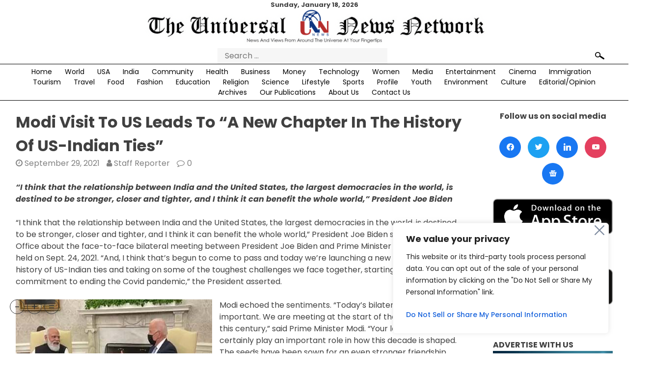

--- FILE ---
content_type: text/html; charset=UTF-8
request_url: https://theunn.com/modi-visit-to-us-leads-to-a-new-chapter-in-the-history-of-us-indian-ties/
body_size: 46897
content:
<!doctype html>
<html lang="en-US" prefix="og: https://ogp.me/ns#">

    <head>
        <meta charset="UTF-8">
        <meta name='viewport' content='width=device-width, initial-scale=1'>
        <meta name='impact-site-verification' value='8a6a359d-421e-4296-a9f7-086ddd7cb190'>
        <link rel='profile' href='https://gmpg.org/xfn/11'>
        <link
            href='https://fonts.googleapis.com/css2?family=Poppins:ital,wght@0,100;0,200;0,300;0,400;0,500;0,600;0,700;0,800;0,900;1,100;1,200;1,300;1,400;1,500;1,600;1,700;1,800;1,900&display=swap'
            rel='stylesheet'>
        <link rel="stylesheet" href="https://cdn.jsdelivr.net/bxslider/4.2.12/jquery.bxslider.css">
        <link rel="stylesheet" href="https://theunn.com/wp-content/themes/universal/responsive.css">
        <script async src="https://pagead2.googlesyndication.com/pagead/js/adsbygoogle.js?client=ca-pub-1868408719163464"
     crossorigin="anonymous"></script>
        <script src='https://cdnjs.cloudflare.com/ajax/libs/jquery/2.2.2/jquery.min.js'></script>
        <script src="https://cdn.jsdelivr.net/bxslider/4.2.12/jquery.bxslider.min.js"></script>
        <script>
        $(function() {
            $('.bxslider').bxSlider({
				auto: true,
                mode: 'fade',
                captions: true,
				infiniteLoop: true,
                slideWidth: 850
            });
        });
        </script>
		<!-- Google tag (gtag.js) -->
<script async src="https://www.googletagmanager.com/gtag/js?id=G-NVN74PR09D"></script>
<script>
  window.dataLayer = window.dataLayer || [];
  function gtag(){dataLayer.push(arguments);}
  gtag('js', new Date());

  gtag('config', 'G-NVN74PR09D');
</script>
        	<style>img:is([sizes="auto" i], [sizes^="auto," i]) { contain-intrinsic-size: 3000px 1500px }</style>
	
<!-- Search Engine Optimization by Rank Math - https://rankmath.com/ -->
<title>Modi Visit To US Leads To “A New Chapter In The History Of US-Indian Ties”</title>
<meta name="description" content="“I think that the relationship between India and the United States, the largest democracies in the world, is destined to be stronger, closer and tighter, and"/>
<meta name="robots" content="follow, index, max-snippet:-1, max-video-preview:-1, max-image-preview:large"/>
<link rel="canonical" href="https://theunn.com/modi-visit-to-us-leads-to-a-new-chapter-in-the-history-of-us-indian-ties/" />
<meta property="og:locale" content="en_US" />
<meta property="og:type" content="article" />
<meta property="og:title" content="Modi Visit To US Leads To “A New Chapter In The History Of US-Indian Ties”" />
<meta property="og:description" content="“I think that the relationship between India and the United States, the largest democracies in the world, is destined to be stronger, closer and tighter, and" />
<meta property="og:url" content="https://theunn.com/modi-visit-to-us-leads-to-a-new-chapter-in-the-history-of-us-indian-ties/" />
<meta property="og:site_name" content="TheUNN" />
<meta property="article:publisher" content="https://www.facebook.com/theunn" />
<meta property="article:section" content="Nation India" />
<meta property="og:updated_time" content="2021-10-07T19:34:32-04:00" />
<meta property="og:image" content="https://theunn.com/wp-content/uploads/2021/09/1-427.jpg" />
<meta property="og:image:secure_url" content="https://theunn.com/wp-content/uploads/2021/09/1-427.jpg" />
<meta property="og:image:width" content="1700" />
<meta property="og:image:height" content="900" />
<meta property="og:image:alt" content="modi visit to us leads to “a new chapter in the history of us-indian ties”" />
<meta property="og:image:type" content="image/jpeg" />
<meta property="article:published_time" content="2021-09-29T16:21:58-04:00" />
<meta property="article:modified_time" content="2021-10-07T19:34:32-04:00" />
<meta name="twitter:card" content="summary_large_image" />
<meta name="twitter:title" content="Modi Visit To US Leads To “A New Chapter In The History Of US-Indian Ties”" />
<meta name="twitter:description" content="“I think that the relationship between India and the United States, the largest democracies in the world, is destined to be stronger, closer and tighter, and" />
<meta name="twitter:site" content="@unn_the" />
<meta name="twitter:creator" content="@unn_the" />
<meta name="twitter:image" content="https://theunn.com/wp-content/uploads/2021/09/1-427.jpg" />
<meta name="twitter:label1" content="Written by" />
<meta name="twitter:data1" content="Staff Reporter" />
<meta name="twitter:label2" content="Time to read" />
<meta name="twitter:data2" content="4 minutes" />
<script type="application/ld+json" class="rank-math-schema">{"@context":"https://schema.org","@graph":[{"@type":"Place","@id":"https://theunn.com/#place","address":{"@type":"PostalAddress","streetAddress":"One Boca Place, 2255 Glades Road","addressLocality":"Suite 324A","addressRegion":"Boca Raton","postalCode":"33431","addressCountry":"USA"}},{"@type":"Organization","@id":"https://theunn.com/#organization","name":"TheUNN Corporation","url":"https://theunn.com","sameAs":["https://www.facebook.com/theunn","https://twitter.com/unn_the"],"email":"editor@theunn.com","address":{"@type":"PostalAddress","streetAddress":"One Boca Place, 2255 Glades Road","addressLocality":"Suite 324A","addressRegion":"Boca Raton","postalCode":"33431","addressCountry":"USA"},"logo":{"@type":"ImageObject","@id":"https://theunn.com/#logo","url":"https://theunn.com/wp-content/uploads/2021/02/unn-new-logo.jpg","contentUrl":"https://theunn.com/wp-content/uploads/2021/02/unn-new-logo.jpg","caption":"TheUNN","inLanguage":"en-US","width":"793","height":"80"},"contactPoint":[{"@type":"ContactPoint","telephone":"+1 (203) 583-6750","contactType":"customer support"}],"location":{"@id":"https://theunn.com/#place"}},{"@type":"WebSite","@id":"https://theunn.com/#website","url":"https://theunn.com","name":"TheUNN","publisher":{"@id":"https://theunn.com/#organization"},"inLanguage":"en-US"},{"@type":"ImageObject","@id":"https://theunn.com/wp-content/uploads/2021/09/1-427.jpg","url":"https://theunn.com/wp-content/uploads/2021/09/1-427.jpg","width":"1700","height":"900","inLanguage":"en-US"},{"@type":"WebPage","@id":"https://theunn.com/modi-visit-to-us-leads-to-a-new-chapter-in-the-history-of-us-indian-ties/#webpage","url":"https://theunn.com/modi-visit-to-us-leads-to-a-new-chapter-in-the-history-of-us-indian-ties/","name":"Modi Visit To US Leads To \u201cA New Chapter In The History Of US-Indian Ties\u201d","datePublished":"2021-09-29T16:21:58-04:00","dateModified":"2021-10-07T19:34:32-04:00","isPartOf":{"@id":"https://theunn.com/#website"},"primaryImageOfPage":{"@id":"https://theunn.com/wp-content/uploads/2021/09/1-427.jpg"},"inLanguage":"en-US"},{"@type":"Person","@id":"https://theunn.com/author/staffreporter/","name":"Staff Reporter","url":"https://theunn.com/author/staffreporter/","image":{"@type":"ImageObject","@id":"https://secure.gravatar.com/avatar/210396dd1066185aea04c9723c870275?s=96&amp;d=mm&amp;r=g","url":"https://secure.gravatar.com/avatar/210396dd1066185aea04c9723c870275?s=96&amp;d=mm&amp;r=g","caption":"Staff Reporter","inLanguage":"en-US"},"worksFor":{"@id":"https://theunn.com/#organization"}},{"@type":"BlogPosting","headline":"Modi Visit To US Leads To \u201cA New Chapter In The History Of US-Indian Ties\u201d","keywords":"modi visit to us leads to \u201ca new chapter in the history of us-indian ties\u201d,The Universal News Network,theunn.com,theunn","datePublished":"2021-09-29T16:21:58-04:00","dateModified":"2021-10-07T19:34:32-04:00","articleSection":"Nation India, Nation USA","author":{"@id":"https://theunn.com/author/staffreporter/","name":"Staff Reporter"},"publisher":{"@id":"https://theunn.com/#organization"},"description":"\u201cI think that the relationship between India and the United States, the largest democracies in the world, is destined to be stronger, closer and tighter, and","name":"Modi Visit To US Leads To \u201cA New Chapter In The History Of US-Indian Ties\u201d","@id":"https://theunn.com/modi-visit-to-us-leads-to-a-new-chapter-in-the-history-of-us-indian-ties/#richSnippet","isPartOf":{"@id":"https://theunn.com/modi-visit-to-us-leads-to-a-new-chapter-in-the-history-of-us-indian-ties/#webpage"},"image":{"@id":"https://theunn.com/wp-content/uploads/2021/09/1-427.jpg"},"inLanguage":"en-US","mainEntityOfPage":{"@id":"https://theunn.com/modi-visit-to-us-leads-to-a-new-chapter-in-the-history-of-us-indian-ties/#webpage"}}]}</script>
<!-- /Rank Math WordPress SEO plugin -->

<link rel="alternate" type="application/rss+xml" title="The UNN &raquo; Feed" href="https://theunn.com/feed/" />
<link rel="alternate" type="application/rss+xml" title="The UNN &raquo; Comments Feed" href="https://theunn.com/comments/feed/" />
<link rel="alternate" type="application/rss+xml" title="The UNN &raquo; Modi Visit To US Leads To “A New Chapter In The History Of US-Indian Ties” Comments Feed" href="https://theunn.com/modi-visit-to-us-leads-to-a-new-chapter-in-the-history-of-us-indian-ties/feed/" />
<script>
window._wpemojiSettings = {"baseUrl":"https:\/\/s.w.org\/images\/core\/emoji\/15.0.3\/72x72\/","ext":".png","svgUrl":"https:\/\/s.w.org\/images\/core\/emoji\/15.0.3\/svg\/","svgExt":".svg","source":{"concatemoji":"https:\/\/theunn.com\/wp-includes\/js\/wp-emoji-release.min.js?ver=6.7.4"}};
/*! This file is auto-generated */
!function(i,n){var o,s,e;function c(e){try{var t={supportTests:e,timestamp:(new Date).valueOf()};sessionStorage.setItem(o,JSON.stringify(t))}catch(e){}}function p(e,t,n){e.clearRect(0,0,e.canvas.width,e.canvas.height),e.fillText(t,0,0);var t=new Uint32Array(e.getImageData(0,0,e.canvas.width,e.canvas.height).data),r=(e.clearRect(0,0,e.canvas.width,e.canvas.height),e.fillText(n,0,0),new Uint32Array(e.getImageData(0,0,e.canvas.width,e.canvas.height).data));return t.every(function(e,t){return e===r[t]})}function u(e,t,n){switch(t){case"flag":return n(e,"\ud83c\udff3\ufe0f\u200d\u26a7\ufe0f","\ud83c\udff3\ufe0f\u200b\u26a7\ufe0f")?!1:!n(e,"\ud83c\uddfa\ud83c\uddf3","\ud83c\uddfa\u200b\ud83c\uddf3")&&!n(e,"\ud83c\udff4\udb40\udc67\udb40\udc62\udb40\udc65\udb40\udc6e\udb40\udc67\udb40\udc7f","\ud83c\udff4\u200b\udb40\udc67\u200b\udb40\udc62\u200b\udb40\udc65\u200b\udb40\udc6e\u200b\udb40\udc67\u200b\udb40\udc7f");case"emoji":return!n(e,"\ud83d\udc26\u200d\u2b1b","\ud83d\udc26\u200b\u2b1b")}return!1}function f(e,t,n){var r="undefined"!=typeof WorkerGlobalScope&&self instanceof WorkerGlobalScope?new OffscreenCanvas(300,150):i.createElement("canvas"),a=r.getContext("2d",{willReadFrequently:!0}),o=(a.textBaseline="top",a.font="600 32px Arial",{});return e.forEach(function(e){o[e]=t(a,e,n)}),o}function t(e){var t=i.createElement("script");t.src=e,t.defer=!0,i.head.appendChild(t)}"undefined"!=typeof Promise&&(o="wpEmojiSettingsSupports",s=["flag","emoji"],n.supports={everything:!0,everythingExceptFlag:!0},e=new Promise(function(e){i.addEventListener("DOMContentLoaded",e,{once:!0})}),new Promise(function(t){var n=function(){try{var e=JSON.parse(sessionStorage.getItem(o));if("object"==typeof e&&"number"==typeof e.timestamp&&(new Date).valueOf()<e.timestamp+604800&&"object"==typeof e.supportTests)return e.supportTests}catch(e){}return null}();if(!n){if("undefined"!=typeof Worker&&"undefined"!=typeof OffscreenCanvas&&"undefined"!=typeof URL&&URL.createObjectURL&&"undefined"!=typeof Blob)try{var e="postMessage("+f.toString()+"("+[JSON.stringify(s),u.toString(),p.toString()].join(",")+"));",r=new Blob([e],{type:"text/javascript"}),a=new Worker(URL.createObjectURL(r),{name:"wpTestEmojiSupports"});return void(a.onmessage=function(e){c(n=e.data),a.terminate(),t(n)})}catch(e){}c(n=f(s,u,p))}t(n)}).then(function(e){for(var t in e)n.supports[t]=e[t],n.supports.everything=n.supports.everything&&n.supports[t],"flag"!==t&&(n.supports.everythingExceptFlag=n.supports.everythingExceptFlag&&n.supports[t]);n.supports.everythingExceptFlag=n.supports.everythingExceptFlag&&!n.supports.flag,n.DOMReady=!1,n.readyCallback=function(){n.DOMReady=!0}}).then(function(){return e}).then(function(){var e;n.supports.everything||(n.readyCallback(),(e=n.source||{}).concatemoji?t(e.concatemoji):e.wpemoji&&e.twemoji&&(t(e.twemoji),t(e.wpemoji)))}))}((window,document),window._wpemojiSettings);
</script>
<style id='wp-emoji-styles-inline-css'>

	img.wp-smiley, img.emoji {
		display: inline !important;
		border: none !important;
		box-shadow: none !important;
		height: 1em !important;
		width: 1em !important;
		margin: 0 0.07em !important;
		vertical-align: -0.1em !important;
		background: none !important;
		padding: 0 !important;
	}
</style>
<link rel='stylesheet' id='wp-block-library-css' href='https://theunn.com/wp-includes/css/dist/block-library/style.min.css?ver=6.7.4' media='all' />
<link rel='stylesheet' id='wpzoom-social-icons-block-style-css' href='https://theunn.com/wp-content/plugins/social-icons-widget-by-wpzoom/block/dist/style-wpzoom-social-icons.css?ver=4.3.4' media='all' />
<link rel='stylesheet' id='h5ap-audioplayer-style-css' href='https://theunn.com/wp-content/plugins/html5-audio-player/build/blocks/audioplayer/view.css?ver=2.5.0' media='all' />
<link rel='stylesheet' id='h5ap-radio-player-style-css' href='https://theunn.com/wp-content/plugins/html5-audio-player/build/blocks/radio-player/view.css?ver=2.5.0' media='all' />
<style id='rank-math-toc-block-style-inline-css'>
.wp-block-rank-math-toc-block nav ol{counter-reset:item}.wp-block-rank-math-toc-block nav ol li{display:block}.wp-block-rank-math-toc-block nav ol li:before{content:counters(item, ".") ". ";counter-increment:item}

</style>
<style id='rank-math-rich-snippet-style-inline-css'>
/*!
* Plugin:  Rank Math
* URL: https://rankmath.com/wordpress/plugin/seo-suite/
* Name:  rank-math-review-snippet.css
*/@-webkit-keyframes spin{0%{-webkit-transform:rotate(0deg)}100%{-webkit-transform:rotate(-360deg)}}@keyframes spin{0%{-webkit-transform:rotate(0deg)}100%{-webkit-transform:rotate(-360deg)}}@keyframes bounce{from{-webkit-transform:translateY(0px);transform:translateY(0px)}to{-webkit-transform:translateY(-5px);transform:translateY(-5px)}}@-webkit-keyframes bounce{from{-webkit-transform:translateY(0px);transform:translateY(0px)}to{-webkit-transform:translateY(-5px);transform:translateY(-5px)}}@-webkit-keyframes loading{0%{background-size:20% 50% ,20% 50% ,20% 50%}20%{background-size:20% 20% ,20% 50% ,20% 50%}40%{background-size:20% 100%,20% 20% ,20% 50%}60%{background-size:20% 50% ,20% 100%,20% 20%}80%{background-size:20% 50% ,20% 50% ,20% 100%}100%{background-size:20% 50% ,20% 50% ,20% 50%}}@keyframes loading{0%{background-size:20% 50% ,20% 50% ,20% 50%}20%{background-size:20% 20% ,20% 50% ,20% 50%}40%{background-size:20% 100%,20% 20% ,20% 50%}60%{background-size:20% 50% ,20% 100%,20% 20%}80%{background-size:20% 50% ,20% 50% ,20% 100%}100%{background-size:20% 50% ,20% 50% ,20% 50%}}:root{--rankmath-wp-adminbar-height: 0}#rank-math-rich-snippet-wrapper{overflow:hidden}#rank-math-rich-snippet-wrapper h5.rank-math-title{display:block;font-size:18px;line-height:1.4}#rank-math-rich-snippet-wrapper .rank-math-review-image{float:right;max-width:40%;margin-left:15px}#rank-math-rich-snippet-wrapper .rank-math-review-data{margin-bottom:15px}#rank-math-rich-snippet-wrapper .rank-math-total-wrapper{width:100%;padding:0 0 20px 0;float:left;clear:both;position:relative;-webkit-box-sizing:border-box;box-sizing:border-box}#rank-math-rich-snippet-wrapper .rank-math-total-wrapper .rank-math-total{border:0;display:block;margin:0;width:auto;float:left;text-align:left;padding:0;font-size:24px;line-height:1;font-weight:700;-webkit-box-sizing:border-box;box-sizing:border-box;overflow:hidden}#rank-math-rich-snippet-wrapper .rank-math-total-wrapper .rank-math-review-star{float:left;margin-left:15px;margin-top:5px;position:relative;z-index:99;line-height:1}#rank-math-rich-snippet-wrapper .rank-math-total-wrapper .rank-math-review-star .rank-math-review-result-wrapper{display:inline-block;white-space:nowrap;position:relative;color:#e7e7e7}#rank-math-rich-snippet-wrapper .rank-math-total-wrapper .rank-math-review-star .rank-math-review-result-wrapper .rank-math-review-result{position:absolute;top:0;left:0;overflow:hidden;white-space:nowrap;color:#ffbe01}#rank-math-rich-snippet-wrapper .rank-math-total-wrapper .rank-math-review-star .rank-math-review-result-wrapper i{font-size:18px;-webkit-text-stroke-width:1px;font-style:normal;padding:0 2px;line-height:inherit}#rank-math-rich-snippet-wrapper .rank-math-total-wrapper .rank-math-review-star .rank-math-review-result-wrapper i:before{content:"\2605"}body.rtl #rank-math-rich-snippet-wrapper .rank-math-review-image{float:left;margin-left:0;margin-right:15px}body.rtl #rank-math-rich-snippet-wrapper .rank-math-total-wrapper .rank-math-total{float:right}body.rtl #rank-math-rich-snippet-wrapper .rank-math-total-wrapper .rank-math-review-star{float:right;margin-left:0;margin-right:15px}body.rtl #rank-math-rich-snippet-wrapper .rank-math-total-wrapper .rank-math-review-star .rank-math-review-result{left:auto;right:0}@media screen and (max-width: 480px){#rank-math-rich-snippet-wrapper .rank-math-review-image{display:block;max-width:100%;width:100%;text-align:center;margin-right:0}#rank-math-rich-snippet-wrapper .rank-math-review-data{clear:both}}.clear{clear:both}

</style>
<link rel='stylesheet' id='bplugins-plyrio-css' href='https://theunn.com/wp-content/plugins/html5-audio-player/assets/css/plyr-v3.7.2.css?ver=3.7.2' media='all' />
<style id='classic-theme-styles-inline-css'>
/*! This file is auto-generated */
.wp-block-button__link{color:#fff;background-color:#32373c;border-radius:9999px;box-shadow:none;text-decoration:none;padding:calc(.667em + 2px) calc(1.333em + 2px);font-size:1.125em}.wp-block-file__button{background:#32373c;color:#fff;text-decoration:none}
</style>
<style id='global-styles-inline-css'>
:root{--wp--preset--aspect-ratio--square: 1;--wp--preset--aspect-ratio--4-3: 4/3;--wp--preset--aspect-ratio--3-4: 3/4;--wp--preset--aspect-ratio--3-2: 3/2;--wp--preset--aspect-ratio--2-3: 2/3;--wp--preset--aspect-ratio--16-9: 16/9;--wp--preset--aspect-ratio--9-16: 9/16;--wp--preset--color--black: #000000;--wp--preset--color--cyan-bluish-gray: #abb8c3;--wp--preset--color--white: #ffffff;--wp--preset--color--pale-pink: #f78da7;--wp--preset--color--vivid-red: #cf2e2e;--wp--preset--color--luminous-vivid-orange: #ff6900;--wp--preset--color--luminous-vivid-amber: #fcb900;--wp--preset--color--light-green-cyan: #7bdcb5;--wp--preset--color--vivid-green-cyan: #00d084;--wp--preset--color--pale-cyan-blue: #8ed1fc;--wp--preset--color--vivid-cyan-blue: #0693e3;--wp--preset--color--vivid-purple: #9b51e0;--wp--preset--gradient--vivid-cyan-blue-to-vivid-purple: linear-gradient(135deg,rgba(6,147,227,1) 0%,rgb(155,81,224) 100%);--wp--preset--gradient--light-green-cyan-to-vivid-green-cyan: linear-gradient(135deg,rgb(122,220,180) 0%,rgb(0,208,130) 100%);--wp--preset--gradient--luminous-vivid-amber-to-luminous-vivid-orange: linear-gradient(135deg,rgba(252,185,0,1) 0%,rgba(255,105,0,1) 100%);--wp--preset--gradient--luminous-vivid-orange-to-vivid-red: linear-gradient(135deg,rgba(255,105,0,1) 0%,rgb(207,46,46) 100%);--wp--preset--gradient--very-light-gray-to-cyan-bluish-gray: linear-gradient(135deg,rgb(238,238,238) 0%,rgb(169,184,195) 100%);--wp--preset--gradient--cool-to-warm-spectrum: linear-gradient(135deg,rgb(74,234,220) 0%,rgb(151,120,209) 20%,rgb(207,42,186) 40%,rgb(238,44,130) 60%,rgb(251,105,98) 80%,rgb(254,248,76) 100%);--wp--preset--gradient--blush-light-purple: linear-gradient(135deg,rgb(255,206,236) 0%,rgb(152,150,240) 100%);--wp--preset--gradient--blush-bordeaux: linear-gradient(135deg,rgb(254,205,165) 0%,rgb(254,45,45) 50%,rgb(107,0,62) 100%);--wp--preset--gradient--luminous-dusk: linear-gradient(135deg,rgb(255,203,112) 0%,rgb(199,81,192) 50%,rgb(65,88,208) 100%);--wp--preset--gradient--pale-ocean: linear-gradient(135deg,rgb(255,245,203) 0%,rgb(182,227,212) 50%,rgb(51,167,181) 100%);--wp--preset--gradient--electric-grass: linear-gradient(135deg,rgb(202,248,128) 0%,rgb(113,206,126) 100%);--wp--preset--gradient--midnight: linear-gradient(135deg,rgb(2,3,129) 0%,rgb(40,116,252) 100%);--wp--preset--font-size--small: 13px;--wp--preset--font-size--medium: 20px;--wp--preset--font-size--large: 36px;--wp--preset--font-size--x-large: 42px;--wp--preset--spacing--20: 0.44rem;--wp--preset--spacing--30: 0.67rem;--wp--preset--spacing--40: 1rem;--wp--preset--spacing--50: 1.5rem;--wp--preset--spacing--60: 2.25rem;--wp--preset--spacing--70: 3.38rem;--wp--preset--spacing--80: 5.06rem;--wp--preset--shadow--natural: 6px 6px 9px rgba(0, 0, 0, 0.2);--wp--preset--shadow--deep: 12px 12px 50px rgba(0, 0, 0, 0.4);--wp--preset--shadow--sharp: 6px 6px 0px rgba(0, 0, 0, 0.2);--wp--preset--shadow--outlined: 6px 6px 0px -3px rgba(255, 255, 255, 1), 6px 6px rgba(0, 0, 0, 1);--wp--preset--shadow--crisp: 6px 6px 0px rgba(0, 0, 0, 1);}:where(.is-layout-flex){gap: 0.5em;}:where(.is-layout-grid){gap: 0.5em;}body .is-layout-flex{display: flex;}.is-layout-flex{flex-wrap: wrap;align-items: center;}.is-layout-flex > :is(*, div){margin: 0;}body .is-layout-grid{display: grid;}.is-layout-grid > :is(*, div){margin: 0;}:where(.wp-block-columns.is-layout-flex){gap: 2em;}:where(.wp-block-columns.is-layout-grid){gap: 2em;}:where(.wp-block-post-template.is-layout-flex){gap: 1.25em;}:where(.wp-block-post-template.is-layout-grid){gap: 1.25em;}.has-black-color{color: var(--wp--preset--color--black) !important;}.has-cyan-bluish-gray-color{color: var(--wp--preset--color--cyan-bluish-gray) !important;}.has-white-color{color: var(--wp--preset--color--white) !important;}.has-pale-pink-color{color: var(--wp--preset--color--pale-pink) !important;}.has-vivid-red-color{color: var(--wp--preset--color--vivid-red) !important;}.has-luminous-vivid-orange-color{color: var(--wp--preset--color--luminous-vivid-orange) !important;}.has-luminous-vivid-amber-color{color: var(--wp--preset--color--luminous-vivid-amber) !important;}.has-light-green-cyan-color{color: var(--wp--preset--color--light-green-cyan) !important;}.has-vivid-green-cyan-color{color: var(--wp--preset--color--vivid-green-cyan) !important;}.has-pale-cyan-blue-color{color: var(--wp--preset--color--pale-cyan-blue) !important;}.has-vivid-cyan-blue-color{color: var(--wp--preset--color--vivid-cyan-blue) !important;}.has-vivid-purple-color{color: var(--wp--preset--color--vivid-purple) !important;}.has-black-background-color{background-color: var(--wp--preset--color--black) !important;}.has-cyan-bluish-gray-background-color{background-color: var(--wp--preset--color--cyan-bluish-gray) !important;}.has-white-background-color{background-color: var(--wp--preset--color--white) !important;}.has-pale-pink-background-color{background-color: var(--wp--preset--color--pale-pink) !important;}.has-vivid-red-background-color{background-color: var(--wp--preset--color--vivid-red) !important;}.has-luminous-vivid-orange-background-color{background-color: var(--wp--preset--color--luminous-vivid-orange) !important;}.has-luminous-vivid-amber-background-color{background-color: var(--wp--preset--color--luminous-vivid-amber) !important;}.has-light-green-cyan-background-color{background-color: var(--wp--preset--color--light-green-cyan) !important;}.has-vivid-green-cyan-background-color{background-color: var(--wp--preset--color--vivid-green-cyan) !important;}.has-pale-cyan-blue-background-color{background-color: var(--wp--preset--color--pale-cyan-blue) !important;}.has-vivid-cyan-blue-background-color{background-color: var(--wp--preset--color--vivid-cyan-blue) !important;}.has-vivid-purple-background-color{background-color: var(--wp--preset--color--vivid-purple) !important;}.has-black-border-color{border-color: var(--wp--preset--color--black) !important;}.has-cyan-bluish-gray-border-color{border-color: var(--wp--preset--color--cyan-bluish-gray) !important;}.has-white-border-color{border-color: var(--wp--preset--color--white) !important;}.has-pale-pink-border-color{border-color: var(--wp--preset--color--pale-pink) !important;}.has-vivid-red-border-color{border-color: var(--wp--preset--color--vivid-red) !important;}.has-luminous-vivid-orange-border-color{border-color: var(--wp--preset--color--luminous-vivid-orange) !important;}.has-luminous-vivid-amber-border-color{border-color: var(--wp--preset--color--luminous-vivid-amber) !important;}.has-light-green-cyan-border-color{border-color: var(--wp--preset--color--light-green-cyan) !important;}.has-vivid-green-cyan-border-color{border-color: var(--wp--preset--color--vivid-green-cyan) !important;}.has-pale-cyan-blue-border-color{border-color: var(--wp--preset--color--pale-cyan-blue) !important;}.has-vivid-cyan-blue-border-color{border-color: var(--wp--preset--color--vivid-cyan-blue) !important;}.has-vivid-purple-border-color{border-color: var(--wp--preset--color--vivid-purple) !important;}.has-vivid-cyan-blue-to-vivid-purple-gradient-background{background: var(--wp--preset--gradient--vivid-cyan-blue-to-vivid-purple) !important;}.has-light-green-cyan-to-vivid-green-cyan-gradient-background{background: var(--wp--preset--gradient--light-green-cyan-to-vivid-green-cyan) !important;}.has-luminous-vivid-amber-to-luminous-vivid-orange-gradient-background{background: var(--wp--preset--gradient--luminous-vivid-amber-to-luminous-vivid-orange) !important;}.has-luminous-vivid-orange-to-vivid-red-gradient-background{background: var(--wp--preset--gradient--luminous-vivid-orange-to-vivid-red) !important;}.has-very-light-gray-to-cyan-bluish-gray-gradient-background{background: var(--wp--preset--gradient--very-light-gray-to-cyan-bluish-gray) !important;}.has-cool-to-warm-spectrum-gradient-background{background: var(--wp--preset--gradient--cool-to-warm-spectrum) !important;}.has-blush-light-purple-gradient-background{background: var(--wp--preset--gradient--blush-light-purple) !important;}.has-blush-bordeaux-gradient-background{background: var(--wp--preset--gradient--blush-bordeaux) !important;}.has-luminous-dusk-gradient-background{background: var(--wp--preset--gradient--luminous-dusk) !important;}.has-pale-ocean-gradient-background{background: var(--wp--preset--gradient--pale-ocean) !important;}.has-electric-grass-gradient-background{background: var(--wp--preset--gradient--electric-grass) !important;}.has-midnight-gradient-background{background: var(--wp--preset--gradient--midnight) !important;}.has-small-font-size{font-size: var(--wp--preset--font-size--small) !important;}.has-medium-font-size{font-size: var(--wp--preset--font-size--medium) !important;}.has-large-font-size{font-size: var(--wp--preset--font-size--large) !important;}.has-x-large-font-size{font-size: var(--wp--preset--font-size--x-large) !important;}
:where(.wp-block-post-template.is-layout-flex){gap: 1.25em;}:where(.wp-block-post-template.is-layout-grid){gap: 1.25em;}
:where(.wp-block-columns.is-layout-flex){gap: 2em;}:where(.wp-block-columns.is-layout-grid){gap: 2em;}
:root :where(.wp-block-pullquote){font-size: 1.5em;line-height: 1.6;}
</style>
<link rel='stylesheet' id='h5ap-public-css' href='https://theunn.com/wp-content/plugins/html5-audio-player/assets/css/style.css?ver=2.5.1' media='all' />
<link rel='stylesheet' id='slick-style-css' href='https://theunn.com/wp-content/plugins/blog-designer-pack/assets/css/slick.css?ver=3.4.11' media='all' />
<link rel='stylesheet' id='bdp-public-style-css' href='https://theunn.com/wp-content/plugins/blog-designer-pack/assets/css/bdp-public.css?ver=3.4.11' media='all' />
<link rel='stylesheet' id='wpavefrsz-style-css' href='https://theunn.com/wp-content/plugins/easy-font-resize/style.css?ver=1.0.15' media='all' />
<link rel='stylesheet' id='ssb-front-css-css' href='https://theunn.com/wp-content/plugins/simple-social-buttons/assets/css/front.css?ver=5.4.0' media='all' />
<link rel='stylesheet' id='sbttb-fonts-css' href='https://theunn.com/wp-content/plugins/smooth-back-to-top-button/assets/css/sbttb-fonts.css?ver=1.1.14' media='all' />
<link rel='stylesheet' id='sbttb-style-css' href='https://theunn.com/wp-content/plugins/smooth-back-to-top-button/assets/css/smooth-back-to-top-button.css?ver=1.1.14' media='all' />
<link rel='stylesheet' id='_s-style-css' href='https://theunn.com/wp-content/themes/universal/style.css?ver=1.0.0' media='all' />
<link rel='stylesheet' id='dearpdf-style-css' href='https://theunn.com/wp-content/plugins/dearpdf-lite/assets/css/dearpdf.min.css?ver=1.2.61' media='all' />
<link rel='stylesheet' id='wpzoom-social-icons-socicon-css' href='https://theunn.com/wp-content/plugins/social-icons-widget-by-wpzoom/assets/css/wpzoom-socicon.css?ver=1748274121' media='all' />
<link rel='stylesheet' id='wpzoom-social-icons-genericons-css' href='https://theunn.com/wp-content/plugins/social-icons-widget-by-wpzoom/assets/css/genericons.css?ver=1748274121' media='all' />
<link rel='stylesheet' id='wpzoom-social-icons-academicons-css' href='https://theunn.com/wp-content/plugins/social-icons-widget-by-wpzoom/assets/css/academicons.min.css?ver=1748274121' media='all' />
<link rel='stylesheet' id='wpzoom-social-icons-font-awesome-3-css' href='https://theunn.com/wp-content/plugins/social-icons-widget-by-wpzoom/assets/css/font-awesome-3.min.css?ver=1748274121' media='all' />
<link rel='stylesheet' id='dashicons-css' href='https://theunn.com/wp-includes/css/dashicons.min.css?ver=6.7.4' media='all' />
<link rel='stylesheet' id='wpzoom-social-icons-styles-css' href='https://theunn.com/wp-content/plugins/social-icons-widget-by-wpzoom/assets/css/wpzoom-social-icons-styles.css?ver=1748274121' media='all' />
<link rel='stylesheet' id='srpw-style-css' href='https://theunn.com/wp-content/plugins/smart-recent-posts-widget/assets/css/srpw-frontend.css?ver=6.7.4' media='all' />
<link rel='preload' as='font'  id='wpzoom-social-icons-font-academicons-woff2-css' href='https://theunn.com/wp-content/plugins/social-icons-widget-by-wpzoom/assets/font/academicons.woff2?v=1.9.2' type='font/woff2' crossorigin />
<link rel='preload' as='font'  id='wpzoom-social-icons-font-fontawesome-3-woff2-css' href='https://theunn.com/wp-content/plugins/social-icons-widget-by-wpzoom/assets/font/fontawesome-webfont.woff2?v=4.7.0' type='font/woff2' crossorigin />
<link rel='preload' as='font'  id='wpzoom-social-icons-font-genericons-woff-css' href='https://theunn.com/wp-content/plugins/social-icons-widget-by-wpzoom/assets/font/Genericons.woff' type='font/woff' crossorigin />
<link rel='preload' as='font'  id='wpzoom-social-icons-font-socicon-woff2-css' href='https://theunn.com/wp-content/plugins/social-icons-widget-by-wpzoom/assets/font/socicon.woff2?v=4.3.4' type='font/woff2' crossorigin />
<script id="cookie-law-info-js-extra">
var _ckyConfig = {"_ipData":[],"_assetsURL":"https:\/\/theunn.com\/wp-content\/plugins\/cookie-law-info\/lite\/frontend\/images\/","_publicURL":"https:\/\/theunn.com","_expiry":"365","_categories":[{"name":"Necessary","slug":"necessary","isNecessary":true,"ccpaDoNotSell":true,"cookies":[],"active":true,"defaultConsent":{"gdpr":true,"ccpa":true}},{"name":"Functional","slug":"functional","isNecessary":false,"ccpaDoNotSell":true,"cookies":[],"active":true,"defaultConsent":{"gdpr":false,"ccpa":false}},{"name":"Analytics","slug":"analytics","isNecessary":false,"ccpaDoNotSell":true,"cookies":[],"active":true,"defaultConsent":{"gdpr":false,"ccpa":false}},{"name":"Performance","slug":"performance","isNecessary":false,"ccpaDoNotSell":true,"cookies":[],"active":true,"defaultConsent":{"gdpr":false,"ccpa":false}},{"name":"Advertisement","slug":"advertisement","isNecessary":false,"ccpaDoNotSell":true,"cookies":[],"active":true,"defaultConsent":{"gdpr":false,"ccpa":false}}],"_activeLaw":"gdpr","_rootDomain":"","_block":"1","_showBanner":"1","_bannerConfig":{"settings":{"type":"box","preferenceCenterType":"popup","position":"bottom-right","applicableLaw":"ccpa"},"behaviours":{"reloadBannerOnAccept":false,"loadAnalyticsByDefault":false,"animations":{"onLoad":"animate","onHide":"sticky"}},"config":{"revisitConsent":{"status":true,"tag":"revisit-consent","position":"bottom-left","meta":{"url":"#"},"styles":{"background-color":"#0056A7"},"elements":{"title":{"type":"text","tag":"revisit-consent-title","status":true,"styles":{"color":"#0056a7"}}}},"preferenceCenter":{"toggle":{"status":true,"tag":"detail-category-toggle","type":"toggle","states":{"active":{"styles":{"background-color":"#1863DC"}},"inactive":{"styles":{"background-color":"#D0D5D2"}}}}},"categoryPreview":{"status":false,"toggle":{"status":true,"tag":"detail-category-preview-toggle","type":"toggle","states":{"active":{"styles":{"background-color":"#1863DC"}},"inactive":{"styles":{"background-color":"#D0D5D2"}}}}},"videoPlaceholder":{"status":true,"styles":{"background-color":"#000000","border-color":"#000000","color":"#ffffff"}},"readMore":{"status":false,"tag":"readmore-button","type":"link","meta":{"noFollow":true,"newTab":true},"styles":{"color":"#1863DC","background-color":"transparent","border-color":"transparent"}},"auditTable":{"status":false},"optOption":{"status":true,"toggle":{"status":true,"tag":"optout-option-toggle","type":"toggle","states":{"active":{"styles":{"background-color":"#1863dc"}},"inactive":{"styles":{"background-color":"#FFFFFF"}}}}}}},"_version":"3.2.8","_logConsent":"1","_tags":[{"tag":"accept-button","styles":{"color":"#FFFFFF","background-color":"#1863DC","border-color":"#1863DC"}},{"tag":"reject-button","styles":{"color":"#1863DC","background-color":"transparent","border-color":"#1863DC"}},{"tag":"settings-button","styles":{"color":"#1863DC","background-color":"transparent","border-color":"#1863DC"}},{"tag":"readmore-button","styles":{"color":"#1863DC","background-color":"transparent","border-color":"transparent"}},{"tag":"donotsell-button","styles":{"color":"#1863DC","background-color":"transparent","border-color":"transparent"}},{"tag":"accept-button","styles":{"color":"#FFFFFF","background-color":"#1863DC","border-color":"#1863DC"}},{"tag":"revisit-consent","styles":{"background-color":"#0056A7"}}],"_shortCodes":[{"key":"cky_readmore","content":"<a href=\"#\" class=\"cky-policy\" aria-label=\"Cookie Policy\" target=\"_blank\" rel=\"noopener\" data-cky-tag=\"readmore-button\">Cookie Policy<\/a>","tag":"readmore-button","status":false,"attributes":{"rel":"nofollow","target":"_blank"}},{"key":"cky_show_desc","content":"<button class=\"cky-show-desc-btn\" data-cky-tag=\"show-desc-button\" aria-label=\"Show more\">Show more<\/button>","tag":"show-desc-button","status":true,"attributes":[]},{"key":"cky_hide_desc","content":"<button class=\"cky-show-desc-btn\" data-cky-tag=\"hide-desc-button\" aria-label=\"Show less\">Show less<\/button>","tag":"hide-desc-button","status":true,"attributes":[]},{"key":"cky_category_toggle_label","content":"[cky_{{status}}_category_label] [cky_preference_{{category_slug}}_title]","tag":"","status":true,"attributes":[]},{"key":"cky_enable_category_label","content":"Enable","tag":"","status":true,"attributes":[]},{"key":"cky_disable_category_label","content":"Disable","tag":"","status":true,"attributes":[]},{"key":"cky_video_placeholder","content":"<div class=\"video-placeholder-normal\" data-cky-tag=\"video-placeholder\" id=\"[UNIQUEID]\"><p class=\"video-placeholder-text-normal\" data-cky-tag=\"placeholder-title\">Please accept cookies to access this content<\/p><\/div>","tag":"","status":true,"attributes":[]},{"key":"cky_enable_optout_label","content":"Enable","tag":"","status":true,"attributes":[]},{"key":"cky_disable_optout_label","content":"Disable","tag":"","status":true,"attributes":[]},{"key":"cky_optout_toggle_label","content":"[cky_{{status}}_optout_label] [cky_optout_option_title]","tag":"","status":true,"attributes":[]},{"key":"cky_optout_option_title","content":"Do Not Sell or Share My Personal Information","tag":"","status":true,"attributes":[]},{"key":"cky_optout_close_label","content":"Close","tag":"","status":true,"attributes":[]}],"_rtl":"","_language":"en","_providersToBlock":[]};
var _ckyStyles = {"css":".cky-overlay{background: #000000; opacity: 0.4; position: fixed; top: 0; left: 0; width: 100%; height: 100%; z-index: 99999999;}.cky-hide{display: none;}.cky-btn-revisit-wrapper{display: flex; align-items: center; justify-content: center; background: #0056a7; width: 45px; height: 45px; border-radius: 50%; position: fixed; z-index: 999999; cursor: pointer;}.cky-revisit-bottom-left{bottom: 15px; left: 15px;}.cky-revisit-bottom-right{bottom: 15px; right: 15px;}.cky-btn-revisit-wrapper .cky-btn-revisit{display: flex; align-items: center; justify-content: center; background: none; border: none; cursor: pointer; position: relative; margin: 0; padding: 0;}.cky-btn-revisit-wrapper .cky-btn-revisit img{max-width: fit-content; margin: 0; height: 30px; width: 30px;}.cky-revisit-bottom-left:hover::before{content: attr(data-tooltip); position: absolute; background: #4e4b66; color: #ffffff; left: calc(100% + 7px); font-size: 12px; line-height: 16px; width: max-content; padding: 4px 8px; border-radius: 4px;}.cky-revisit-bottom-left:hover::after{position: absolute; content: \"\"; border: 5px solid transparent; left: calc(100% + 2px); border-left-width: 0; border-right-color: #4e4b66;}.cky-revisit-bottom-right:hover::before{content: attr(data-tooltip); position: absolute; background: #4e4b66; color: #ffffff; right: calc(100% + 7px); font-size: 12px; line-height: 16px; width: max-content; padding: 4px 8px; border-radius: 4px;}.cky-revisit-bottom-right:hover::after{position: absolute; content: \"\"; border: 5px solid transparent; right: calc(100% + 2px); border-right-width: 0; border-left-color: #4e4b66;}.cky-revisit-hide{display: none;}.cky-consent-container{position: fixed; width: 440px; box-sizing: border-box; z-index: 9999999; border-radius: 6px;}.cky-consent-container .cky-consent-bar{background: #ffffff; border: 1px solid; padding: 20px 26px; box-shadow: 0 -1px 10px 0 #acabab4d; border-radius: 6px;}.cky-box-bottom-left{bottom: 40px; left: 40px;}.cky-box-bottom-right{bottom: 40px; right: 40px;}.cky-box-top-left{top: 40px; left: 40px;}.cky-box-top-right{top: 40px; right: 40px;}.cky-custom-brand-logo-wrapper .cky-custom-brand-logo{width: 100px; height: auto; margin: 0 0 12px 0;}.cky-notice .cky-title{color: #212121; font-weight: 700; font-size: 18px; line-height: 24px; margin: 0 0 12px 0;}.cky-notice-des *,.cky-preference-content-wrapper *,.cky-accordion-header-des *,.cky-gpc-wrapper .cky-gpc-desc *{font-size: 14px;}.cky-notice-des{color: #212121; font-size: 14px; line-height: 24px; font-weight: 400;}.cky-notice-des img{height: 25px; width: 25px;}.cky-consent-bar .cky-notice-des p,.cky-gpc-wrapper .cky-gpc-desc p,.cky-preference-body-wrapper .cky-preference-content-wrapper p,.cky-accordion-header-wrapper .cky-accordion-header-des p,.cky-cookie-des-table li div:last-child p{color: inherit; margin-top: 0; overflow-wrap: break-word;}.cky-notice-des P:last-child,.cky-preference-content-wrapper p:last-child,.cky-cookie-des-table li div:last-child p:last-child,.cky-gpc-wrapper .cky-gpc-desc p:last-child{margin-bottom: 0;}.cky-notice-des a.cky-policy,.cky-notice-des button.cky-policy{font-size: 14px; color: #1863dc; white-space: nowrap; cursor: pointer; background: transparent; border: 1px solid; text-decoration: underline;}.cky-notice-des button.cky-policy{padding: 0;}.cky-notice-des a.cky-policy:focus-visible,.cky-notice-des button.cky-policy:focus-visible,.cky-preference-content-wrapper .cky-show-desc-btn:focus-visible,.cky-accordion-header .cky-accordion-btn:focus-visible,.cky-preference-header .cky-btn-close:focus-visible,.cky-switch input[type=\"checkbox\"]:focus-visible,.cky-footer-wrapper a:focus-visible,.cky-btn:focus-visible{outline: 2px solid #1863dc; outline-offset: 2px;}.cky-btn:focus:not(:focus-visible),.cky-accordion-header .cky-accordion-btn:focus:not(:focus-visible),.cky-preference-content-wrapper .cky-show-desc-btn:focus:not(:focus-visible),.cky-btn-revisit-wrapper .cky-btn-revisit:focus:not(:focus-visible),.cky-preference-header .cky-btn-close:focus:not(:focus-visible),.cky-consent-bar .cky-banner-btn-close:focus:not(:focus-visible){outline: 0;}button.cky-show-desc-btn:not(:hover):not(:active){color: #1863dc; background: transparent;}button.cky-accordion-btn:not(:hover):not(:active),button.cky-banner-btn-close:not(:hover):not(:active),button.cky-btn-revisit:not(:hover):not(:active),button.cky-btn-close:not(:hover):not(:active){background: transparent;}.cky-consent-bar button:hover,.cky-modal.cky-modal-open button:hover,.cky-consent-bar button:focus,.cky-modal.cky-modal-open button:focus{text-decoration: none;}.cky-notice-btn-wrapper{display: flex; justify-content: flex-start; align-items: center; flex-wrap: wrap; margin-top: 16px;}.cky-notice-btn-wrapper .cky-btn{text-shadow: none; box-shadow: none;}.cky-btn{flex: auto; max-width: 100%; font-size: 14px; font-family: inherit; line-height: 24px; padding: 8px; font-weight: 500; margin: 0 8px 0 0; border-radius: 2px; cursor: pointer; text-align: center; text-transform: none; min-height: 0;}.cky-btn:hover{opacity: 0.8;}.cky-btn-customize{color: #1863dc; background: transparent; border: 2px solid #1863dc;}.cky-btn-reject{color: #1863dc; background: transparent; border: 2px solid #1863dc;}.cky-btn-accept{background: #1863dc; color: #ffffff; border: 2px solid #1863dc;}.cky-btn:last-child{margin-right: 0;}@media (max-width: 576px){.cky-box-bottom-left{bottom: 0; left: 0;}.cky-box-bottom-right{bottom: 0; right: 0;}.cky-box-top-left{top: 0; left: 0;}.cky-box-top-right{top: 0; right: 0;}}@media (max-width: 440px){.cky-box-bottom-left, .cky-box-bottom-right, .cky-box-top-left, .cky-box-top-right{width: 100%; max-width: 100%;}.cky-consent-container .cky-consent-bar{padding: 20px 0;}.cky-custom-brand-logo-wrapper, .cky-notice .cky-title, .cky-notice-des, .cky-notice-btn-wrapper{padding: 0 24px;}.cky-notice-des{max-height: 40vh; overflow-y: scroll;}.cky-notice-btn-wrapper{flex-direction: column; margin-top: 0;}.cky-btn{width: 100%; margin: 10px 0 0 0;}.cky-notice-btn-wrapper .cky-btn-customize{order: 2;}.cky-notice-btn-wrapper .cky-btn-reject{order: 3;}.cky-notice-btn-wrapper .cky-btn-accept{order: 1; margin-top: 16px;}}@media (max-width: 352px){.cky-notice .cky-title{font-size: 16px;}.cky-notice-des *{font-size: 12px;}.cky-notice-des, .cky-btn{font-size: 12px;}}.cky-modal.cky-modal-open{display: flex; visibility: visible; -webkit-transform: translate(-50%, -50%); -moz-transform: translate(-50%, -50%); -ms-transform: translate(-50%, -50%); -o-transform: translate(-50%, -50%); transform: translate(-50%, -50%); top: 50%; left: 50%; transition: all 1s ease;}.cky-modal{box-shadow: 0 32px 68px rgba(0, 0, 0, 0.3); margin: 0 auto; position: fixed; max-width: 100%; background: #ffffff; top: 50%; box-sizing: border-box; border-radius: 6px; z-index: 999999999; color: #212121; -webkit-transform: translate(-50%, 100%); -moz-transform: translate(-50%, 100%); -ms-transform: translate(-50%, 100%); -o-transform: translate(-50%, 100%); transform: translate(-50%, 100%); visibility: hidden; transition: all 0s ease;}.cky-preference-center{max-height: 79vh; overflow: hidden; width: 845px; overflow: hidden; flex: 1 1 0; display: flex; flex-direction: column; border-radius: 6px;}.cky-preference-header{display: flex; align-items: center; justify-content: space-between; padding: 22px 24px; border-bottom: 1px solid;}.cky-preference-header .cky-preference-title{font-size: 18px; font-weight: 700; line-height: 24px;}.cky-preference-header .cky-btn-close{margin: 0; cursor: pointer; vertical-align: middle; padding: 0; background: none; border: none; width: auto; height: auto; min-height: 0; line-height: 0; text-shadow: none; box-shadow: none;}.cky-preference-header .cky-btn-close img{margin: 0; height: 10px; width: 10px;}.cky-preference-body-wrapper{padding: 0 24px; flex: 1; overflow: auto; box-sizing: border-box;}.cky-preference-content-wrapper,.cky-gpc-wrapper .cky-gpc-desc{font-size: 14px; line-height: 24px; font-weight: 400; padding: 12px 0;}.cky-preference-content-wrapper{border-bottom: 1px solid;}.cky-preference-content-wrapper img{height: 25px; width: 25px;}.cky-preference-content-wrapper .cky-show-desc-btn{font-size: 14px; font-family: inherit; color: #1863dc; text-decoration: none; line-height: 24px; padding: 0; margin: 0; white-space: nowrap; cursor: pointer; background: transparent; border-color: transparent; text-transform: none; min-height: 0; text-shadow: none; box-shadow: none;}.cky-accordion-wrapper{margin-bottom: 10px;}.cky-accordion{border-bottom: 1px solid;}.cky-accordion:last-child{border-bottom: none;}.cky-accordion .cky-accordion-item{display: flex; margin-top: 10px;}.cky-accordion .cky-accordion-body{display: none;}.cky-accordion.cky-accordion-active .cky-accordion-body{display: block; padding: 0 22px; margin-bottom: 16px;}.cky-accordion-header-wrapper{cursor: pointer; width: 100%;}.cky-accordion-item .cky-accordion-header{display: flex; justify-content: space-between; align-items: center;}.cky-accordion-header .cky-accordion-btn{font-size: 16px; font-family: inherit; color: #212121; line-height: 24px; background: none; border: none; font-weight: 700; padding: 0; margin: 0; cursor: pointer; text-transform: none; min-height: 0; text-shadow: none; box-shadow: none;}.cky-accordion-header .cky-always-active{color: #008000; font-weight: 600; line-height: 24px; font-size: 14px;}.cky-accordion-header-des{font-size: 14px; line-height: 24px; margin: 10px 0 16px 0;}.cky-accordion-chevron{margin-right: 22px; position: relative; cursor: pointer;}.cky-accordion-chevron-hide{display: none;}.cky-accordion .cky-accordion-chevron i::before{content: \"\"; position: absolute; border-right: 1.4px solid; border-bottom: 1.4px solid; border-color: inherit; height: 6px; width: 6px; -webkit-transform: rotate(-45deg); -moz-transform: rotate(-45deg); -ms-transform: rotate(-45deg); -o-transform: rotate(-45deg); transform: rotate(-45deg); transition: all 0.2s ease-in-out; top: 8px;}.cky-accordion.cky-accordion-active .cky-accordion-chevron i::before{-webkit-transform: rotate(45deg); -moz-transform: rotate(45deg); -ms-transform: rotate(45deg); -o-transform: rotate(45deg); transform: rotate(45deg);}.cky-audit-table{background: #f4f4f4; border-radius: 6px;}.cky-audit-table .cky-empty-cookies-text{color: inherit; font-size: 12px; line-height: 24px; margin: 0; padding: 10px;}.cky-audit-table .cky-cookie-des-table{font-size: 12px; line-height: 24px; font-weight: normal; padding: 15px 10px; border-bottom: 1px solid; border-bottom-color: inherit; margin: 0;}.cky-audit-table .cky-cookie-des-table:last-child{border-bottom: none;}.cky-audit-table .cky-cookie-des-table li{list-style-type: none; display: flex; padding: 3px 0;}.cky-audit-table .cky-cookie-des-table li:first-child{padding-top: 0;}.cky-cookie-des-table li div:first-child{width: 100px; font-weight: 600; word-break: break-word; word-wrap: break-word;}.cky-cookie-des-table li div:last-child{flex: 1; word-break: break-word; word-wrap: break-word; margin-left: 8px;}.cky-footer-shadow{display: block; width: 100%; height: 40px; background: linear-gradient(180deg, rgba(255, 255, 255, 0) 0%, #ffffff 100%); position: absolute; bottom: calc(100% - 1px);}.cky-footer-wrapper{position: relative;}.cky-prefrence-btn-wrapper{display: flex; flex-wrap: wrap; align-items: center; justify-content: center; padding: 22px 24px; border-top: 1px solid;}.cky-prefrence-btn-wrapper .cky-btn{flex: auto; max-width: 100%; text-shadow: none; box-shadow: none;}.cky-btn-preferences{color: #1863dc; background: transparent; border: 2px solid #1863dc;}.cky-preference-header,.cky-preference-body-wrapper,.cky-preference-content-wrapper,.cky-accordion-wrapper,.cky-accordion,.cky-accordion-wrapper,.cky-footer-wrapper,.cky-prefrence-btn-wrapper{border-color: inherit;}@media (max-width: 845px){.cky-modal{max-width: calc(100% - 16px);}}@media (max-width: 576px){.cky-modal{max-width: 100%;}.cky-preference-center{max-height: 100vh;}.cky-prefrence-btn-wrapper{flex-direction: column;}.cky-accordion.cky-accordion-active .cky-accordion-body{padding-right: 0;}.cky-prefrence-btn-wrapper .cky-btn{width: 100%; margin: 10px 0 0 0;}.cky-prefrence-btn-wrapper .cky-btn-reject{order: 3;}.cky-prefrence-btn-wrapper .cky-btn-accept{order: 1; margin-top: 0;}.cky-prefrence-btn-wrapper .cky-btn-preferences{order: 2;}}@media (max-width: 425px){.cky-accordion-chevron{margin-right: 15px;}.cky-notice-btn-wrapper{margin-top: 0;}.cky-accordion.cky-accordion-active .cky-accordion-body{padding: 0 15px;}}@media (max-width: 352px){.cky-preference-header .cky-preference-title{font-size: 16px;}.cky-preference-header{padding: 16px 24px;}.cky-preference-content-wrapper *, .cky-accordion-header-des *{font-size: 12px;}.cky-preference-content-wrapper, .cky-preference-content-wrapper .cky-show-more, .cky-accordion-header .cky-always-active, .cky-accordion-header-des, .cky-preference-content-wrapper .cky-show-desc-btn, .cky-notice-des a.cky-policy{font-size: 12px;}.cky-accordion-header .cky-accordion-btn{font-size: 14px;}}.cky-switch{display: flex;}.cky-switch input[type=\"checkbox\"]{position: relative; width: 44px; height: 24px; margin: 0; background: #d0d5d2; -webkit-appearance: none; border-radius: 50px; cursor: pointer; outline: 0; border: none; top: 0;}.cky-switch input[type=\"checkbox\"]:checked{background: #1863dc;}.cky-switch input[type=\"checkbox\"]:before{position: absolute; content: \"\"; height: 20px; width: 20px; left: 2px; bottom: 2px; border-radius: 50%; background-color: white; -webkit-transition: 0.4s; transition: 0.4s; margin: 0;}.cky-switch input[type=\"checkbox\"]:after{display: none;}.cky-switch input[type=\"checkbox\"]:checked:before{-webkit-transform: translateX(20px); -ms-transform: translateX(20px); transform: translateX(20px);}@media (max-width: 425px){.cky-switch input[type=\"checkbox\"]{width: 38px; height: 21px;}.cky-switch input[type=\"checkbox\"]:before{height: 17px; width: 17px;}.cky-switch input[type=\"checkbox\"]:checked:before{-webkit-transform: translateX(17px); -ms-transform: translateX(17px); transform: translateX(17px);}}.cky-consent-bar .cky-banner-btn-close{position: absolute; right: 9px; top: 5px; background: none; border: none; cursor: pointer; padding: 0; margin: 0; min-height: 0; line-height: 0; height: auto; width: auto; text-shadow: none; box-shadow: none;}.cky-consent-bar .cky-banner-btn-close img{height: 9px; width: 9px; margin: 0;}.cky-notice-group{font-size: 14px; line-height: 24px; font-weight: 400; color: #212121;}.cky-notice-btn-wrapper .cky-btn-do-not-sell{font-size: 14px; line-height: 24px; padding: 6px 0; margin: 0; font-weight: 500; background: none; border-radius: 2px; border: none; cursor: pointer; text-align: left; color: #1863dc; background: transparent; border-color: transparent; box-shadow: none; text-shadow: none;}.cky-consent-bar .cky-banner-btn-close:focus-visible,.cky-notice-btn-wrapper .cky-btn-do-not-sell:focus-visible,.cky-opt-out-btn-wrapper .cky-btn:focus-visible,.cky-opt-out-checkbox-wrapper input[type=\"checkbox\"].cky-opt-out-checkbox:focus-visible{outline: 2px solid #1863dc; outline-offset: 2px;}@media (max-width: 440px){.cky-consent-container{width: 100%;}}@media (max-width: 352px){.cky-notice-des a.cky-policy, .cky-notice-btn-wrapper .cky-btn-do-not-sell{font-size: 12px;}}.cky-opt-out-wrapper{padding: 12px 0;}.cky-opt-out-wrapper .cky-opt-out-checkbox-wrapper{display: flex; align-items: center;}.cky-opt-out-checkbox-wrapper .cky-opt-out-checkbox-label{font-size: 16px; font-weight: 700; line-height: 24px; margin: 0 0 0 12px; cursor: pointer;}.cky-opt-out-checkbox-wrapper input[type=\"checkbox\"].cky-opt-out-checkbox{background-color: #ffffff; border: 1px solid black; width: 20px; height: 18.5px; margin: 0; -webkit-appearance: none; position: relative; display: flex; align-items: center; justify-content: center; border-radius: 2px; cursor: pointer;}.cky-opt-out-checkbox-wrapper input[type=\"checkbox\"].cky-opt-out-checkbox:checked{background-color: #1863dc; border: none;}.cky-opt-out-checkbox-wrapper input[type=\"checkbox\"].cky-opt-out-checkbox:checked::after{left: 6px; bottom: 4px; width: 7px; height: 13px; border: solid #ffffff; border-width: 0 3px 3px 0; border-radius: 2px; -webkit-transform: rotate(45deg); -ms-transform: rotate(45deg); transform: rotate(45deg); content: \"\"; position: absolute; box-sizing: border-box;}.cky-opt-out-checkbox-wrapper.cky-disabled .cky-opt-out-checkbox-label,.cky-opt-out-checkbox-wrapper.cky-disabled input[type=\"checkbox\"].cky-opt-out-checkbox{cursor: no-drop;}.cky-gpc-wrapper{margin: 0 0 0 32px;}.cky-footer-wrapper .cky-opt-out-btn-wrapper{display: flex; flex-wrap: wrap; align-items: center; justify-content: center; padding: 22px 24px;}.cky-opt-out-btn-wrapper .cky-btn{flex: auto; max-width: 100%; text-shadow: none; box-shadow: none;}.cky-opt-out-btn-wrapper .cky-btn-cancel{border: 1px solid #dedfe0; background: transparent; color: #858585;}.cky-opt-out-btn-wrapper .cky-btn-confirm{background: #1863dc; color: #ffffff; border: 1px solid #1863dc;}@media (max-width: 352px){.cky-opt-out-checkbox-wrapper .cky-opt-out-checkbox-label{font-size: 14px;}.cky-gpc-wrapper .cky-gpc-desc, .cky-gpc-wrapper .cky-gpc-desc *{font-size: 12px;}.cky-opt-out-checkbox-wrapper input[type=\"checkbox\"].cky-opt-out-checkbox{width: 16px; height: 16px;}.cky-opt-out-checkbox-wrapper input[type=\"checkbox\"].cky-opt-out-checkbox:checked::after{left: 5px; bottom: 4px; width: 3px; height: 9px;}.cky-gpc-wrapper{margin: 0 0 0 28px;}}.video-placeholder-youtube{background-size: 100% 100%; background-position: center; background-repeat: no-repeat; background-color: #b2b0b059; position: relative; display: flex; align-items: center; justify-content: center; max-width: 100%;}.video-placeholder-text-youtube{text-align: center; align-items: center; padding: 10px 16px; background-color: #000000cc; color: #ffffff; border: 1px solid; border-radius: 2px; cursor: pointer;}.video-placeholder-normal{background-image: url(\"\/wp-content\/plugins\/cookie-law-info\/lite\/frontend\/images\/placeholder.svg\"); background-size: 80px; background-position: center; background-repeat: no-repeat; background-color: #b2b0b059; position: relative; display: flex; align-items: flex-end; justify-content: center; max-width: 100%;}.video-placeholder-text-normal{align-items: center; padding: 10px 16px; text-align: center; border: 1px solid; border-radius: 2px; cursor: pointer;}.cky-rtl{direction: rtl; text-align: right;}.cky-rtl .cky-banner-btn-close{left: 9px; right: auto;}.cky-rtl .cky-notice-btn-wrapper .cky-btn:last-child{margin-right: 8px;}.cky-rtl .cky-notice-btn-wrapper .cky-btn:first-child{margin-right: 0;}.cky-rtl .cky-notice-btn-wrapper{margin-left: 0; margin-right: 15px;}.cky-rtl .cky-prefrence-btn-wrapper .cky-btn{margin-right: 8px;}.cky-rtl .cky-prefrence-btn-wrapper .cky-btn:first-child{margin-right: 0;}.cky-rtl .cky-accordion .cky-accordion-chevron i::before{border: none; border-left: 1.4px solid; border-top: 1.4px solid; left: 12px;}.cky-rtl .cky-accordion.cky-accordion-active .cky-accordion-chevron i::before{-webkit-transform: rotate(-135deg); -moz-transform: rotate(-135deg); -ms-transform: rotate(-135deg); -o-transform: rotate(-135deg); transform: rotate(-135deg);}@media (max-width: 768px){.cky-rtl .cky-notice-btn-wrapper{margin-right: 0;}}@media (max-width: 576px){.cky-rtl .cky-notice-btn-wrapper .cky-btn:last-child{margin-right: 0;}.cky-rtl .cky-prefrence-btn-wrapper .cky-btn{margin-right: 0;}.cky-rtl .cky-accordion.cky-accordion-active .cky-accordion-body{padding: 0 22px 0 0;}}@media (max-width: 425px){.cky-rtl .cky-accordion.cky-accordion-active .cky-accordion-body{padding: 0 15px 0 0;}}.cky-rtl .cky-opt-out-btn-wrapper .cky-btn{margin-right: 12px;}.cky-rtl .cky-opt-out-btn-wrapper .cky-btn:first-child{margin-right: 0;}.cky-rtl .cky-opt-out-checkbox-wrapper .cky-opt-out-checkbox-label{margin: 0 12px 0 0;}"};
</script>
<script src="https://theunn.com/wp-content/plugins/cookie-law-info/lite/frontend/js/script.min.js?ver=3.2.8" id="cookie-law-info-js"></script>
<script src="https://theunn.com/wp-content/plugins/simple-social-buttons/assets/js/frontend-blocks.js?ver=5.4.0" id="ssb-blocks-front-js-js"></script>
<script src="https://theunn.com/wp-includes/js/jquery/jquery.min.js?ver=3.7.1" id="jquery-core-js"></script>
<script src="https://theunn.com/wp-includes/js/jquery/jquery-migrate.min.js?ver=3.4.1" id="jquery-migrate-js"></script>
<script id="ssb-front-js-js-extra">
var SSB = {"ajax_url":"https:\/\/theunn.com\/wp-admin\/admin-ajax.php","fb_share_nonce":"d575fafe4d"};
</script>
<script src="https://theunn.com/wp-content/plugins/simple-social-buttons/assets/js/front.js?ver=5.4.0" id="ssb-front-js-js"></script>
<link rel="https://api.w.org/" href="https://theunn.com/wp-json/" /><link rel="alternate" title="JSON" type="application/json" href="https://theunn.com/wp-json/wp/v2/posts/10009" /><link rel="EditURI" type="application/rsd+xml" title="RSD" href="https://theunn.com/xmlrpc.php?rsd" />
<meta name="generator" content="WordPress 6.7.4" />
<link rel='shortlink' href='https://theunn.com/?p=10009' />
<link rel="alternate" title="oEmbed (JSON)" type="application/json+oembed" href="https://theunn.com/wp-json/oembed/1.0/embed?url=https%3A%2F%2Ftheunn.com%2Fmodi-visit-to-us-leads-to-a-new-chapter-in-the-history-of-us-indian-ties%2F" />
<link rel="alternate" title="oEmbed (XML)" type="text/xml+oembed" href="https://theunn.com/wp-json/oembed/1.0/embed?url=https%3A%2F%2Ftheunn.com%2Fmodi-visit-to-us-leads-to-a-new-chapter-in-the-history-of-us-indian-ties%2F&#038;format=xml" />
        <style>
            .mejs-container:has(.plyr) {
                height: auto;
                background: transparent
            }

            .mejs-container:has(.plyr) .mejs-controls {
                display: none
            }

            .h5ap_all {
                --shadow-color: 197deg 32% 65%;
                border-radius: 6px;
                box-shadow: 0px 0px 9.6px hsl(var(--shadow-color)/.36), 0 1.7px 1.9px 0px hsl(var(--shadow-color)/.36), 0 4.3px 1.8px -1.7px hsl(var(--shadow-color)/.36), -0.1px 10.6px 11.9px -2.5px hsl(var(--shadow-color)/.36);
                margin: 16px auto;
            }

            .h5ap_single_button {
                height: 5050;
            }
        </style>
    		<style>
			span.h5ap_single_button {
				display: inline-flex;
				justify-content: center;
				align-items: center;
			}

			.h5ap_single_button span {
				line-height: 0;
			}

			span#h5ap_single_button span svg {
				cursor: pointer;
			}

			#skin_default .plyr__control,
			#skin_default .plyr__time {
				color: #4f5b5f			}

			#skin_default .plyr__control:hover {
				background: #1aafff;
				color: #f5f5f5			}

			#skin_default .plyr__controls {
				background: #f5f5f5			}

			#skin_default .plyr__controls__item input {
				color: #1aafff			}

			.plyr {
				--plyr-color-main: #4f5b5f			}

			/* Custom Css */
					</style>
<style id="cky-style-inline">[data-cky-tag]{visibility:hidden;}</style><!-- start Simple Custom CSS and JS -->
<script>
/* Default comment here */ 

jQuery(document).ready(function( $ ){
	hideOlderImages("attachment-post-thumbnail");
	//hideOlderImages("featured_image_theunn_7");
	for(var i = 1; i < 24; i++) {
		hideOlderImages("featured_image_theunn_" + i);
	}
});

function hideOlderImages (className) {
	var retentionPeriodInMonths = 12;
	var imgToHide = [];
	var indx = 0;
	for(var i = retentionPeriodInMonths; i >= 0; i--) {
		var monthString = (new Date).getMonth() + 1;
		monthString = monthString - i;
		if(monthString < 10) {
			monthString = "0" + monthString;
		}
		var searchString = ((new Date).getFullYear()) + "/" + monthString;
		imgToHide[indx] = searchString;
		indx++;
	}
	hideOlderImage(imgToHide, className);
}

function hideOlderImage(imgToHide, className) {
	var imgObjects = $("." + className);
	var isShow = 0;
	for(var j = 0; j < imgToHide.length; j++) {
		for (var imgObj of imgObjects) {
			var imgUrl = imgObj.getAttribute('src');
			var imgClassName = imgObj.getAttribute('class');
			//console.log("Class name: " + imgClassName + " | Search string: " + imgToHide[j] + " | Image URL: " + imgUrl + " | " + imgUrl.includes(imgToHide[j]));
			if(imgClassName.includes(className) && imgUrl.includes(imgToHide[j])) {
				isShow = 1;
			}
		}
	}
	//console.log("isShow: " + isShow);
	/**if(isShow == 1) {
		$("." + className).show();
	} else {
		$("." + className).hide();
	}*/
}</script>
<!-- end Simple Custom CSS and JS -->
 <style media="screen">

		 /*inline margin*/
	
	
	
	
	
	
			 /*margin-digbar*/

	
	
	
	
	
	
	
</style>

<!-- Open Graph Meta Tags generated by Simple Social Buttons 5.4.0 -->
<meta property="og:title" content="Modi Visit To US Leads To “A New Chapter In The History Of US-Indian Ties” - The UNN" />
<meta property="og:description" content="&ldquo;I think that the relationship between India and the United States, the largest democracies in the world, is destined to be stronger, closer and tighter, and I think it can benefit the whole world,&rdquo; President Joe Biden &ldquo;I think that the relationship between India and the United States, the largest democracies in the world, is destined to be stronger, closer&hellip;" />
<meta property="og:url" content="https://theunn.com/modi-visit-to-us-leads-to-a-new-chapter-in-the-history-of-us-indian-ties/" />
<meta property="og:site_name" content="The UNN" />
<meta property="og:image" content="https://theunn.com/wp-content/uploads/2021/09/1-427.jpg" />
<meta name="twitter:card" content="summary_large_image" />
<meta name="twitter:description" content="&ldquo;I think that the relationship between India and the United States, the largest democracies in the world, is destined to be stronger, closer and tighter, and I think it can benefit the whole world,&rdquo; President Joe Biden &ldquo;I think that the relationship between India and the United States, the largest democracies in the world, is destined to be stronger, closer&hellip;" />
<meta name="twitter:title" content="Modi Visit To US Leads To “A New Chapter In The History Of US-Indian Ties” - The UNN" />
<meta property="twitter:image" content="https://theunn.com/wp-content/uploads/2021/09/1-427.jpg" />

            <style type="text/css">
                .progress-wrap {
                    bottom: 50px;
                    height: 46px;
                    width: 46px;
                    border-radius: 46px;
                    background-color: #ffffff;
                    box-shadow: inset 0 0 0 2px #cccccc;
                }

                .progress-wrap.btn-left-side {
                    left: 50px;
                }

                .progress-wrap.btn-right-side {
                    right: 50px;
                }

                .progress-wrap::after {
                    width: 46px;
                    height: 46px;
                    color: #1f2029;
                    font-size: 24px;
                    content: '\e900';
                    line-height: 46px;
                }

                .progress-wrap:hover::after {
                    color: #1f2029;
                }

                .progress-wrap svg.progress-circle path {
                    stroke: #1f2029;
                    stroke-width: 2px;
                }

                
                
                
            </style>

			<link rel="pingback" href="https://theunn.com/xmlrpc.php"><script data-cfasync="false"> var dearPdfLocation = "https://theunn.com/wp-content/plugins/dearpdf-lite/assets/"; var dearpdfWPGlobal = {"maxTextureSize":""};</script><style type="text/css">.heading{width:10sec;}</style><link rel="icon" href="https://theunn.com/wp-content/uploads/2023/05/cropped-TheUNN-Color-Logo-2-32x32.png" sizes="32x32" />
<link rel="icon" href="https://theunn.com/wp-content/uploads/2023/05/cropped-TheUNN-Color-Logo-2-192x192.png" sizes="192x192" />
<link rel="apple-touch-icon" href="https://theunn.com/wp-content/uploads/2023/05/cropped-TheUNN-Color-Logo-2-180x180.png" />
<meta name="msapplication-TileImage" content="https://theunn.com/wp-content/uploads/2023/05/cropped-TheUNN-Color-Logo-2-270x270.png" />
		<style id="wp-custom-css">
			body.postid-48714 .wp-caption-text {
   display: none!important;
}

.cat-items h4 {
	font-weight: normal;
	font-size: 13px;
}

.tribe-tickets__rsvp-attendance, .tribe-tickets__rsvp-availability {
	display: none!important;
}

.tribe-tickets__rsvp-wrapper {
  margin: 0 auto!important;
  display: table!important;
	min-width: 80%;
}

#panel-46357-2-0-1, #panel-46357-2-1-1, #panel-46357-2-2-1 {
	margin-top: -20px;
}

.author_company_logo img {
	max-width: 200px!important;
	height: auto;
}

#panel-46347-6-0-0 img {
	width: auto;
	max-height: 400px;
	box-shadow: 5px 5px 10px rgba(0, 0, 0, 0.3);
}

#panel-46347-8-1-2 img {
	max-height: 100px;
	width: auto;
}

#panel-46347-6-1-0 p {
	text-align: center;
	font-size: 1.8em;
}

.p1 {
	text-align: justify;
}

.sow-headline-container .decoration {
	margin-top: -2%!important;
	margin-bottom: 5px!important;
}

.sow-sub-headline {
	font-weight: normal;
}

#pgc-46347-6-0 p, #panel-46347-4-1-1 p, #panel-46347-4-2-1 p {
	text-align: justify;
}

.website_links {
	text-align: center; 
}

.website_links a {
	color: #00000099;
	font-size: 1.1em;
}

.website_links a:hover {
	color: #000000;
}

.tribe-tickets__rsvp-description p {
	font-size: 1.3em;
	color: #000000;
	text-align: justify;
}

#pgc-46347-4-0, #pgc-46347-5-0 p {
	text-align: justify;
}

#panel-46347-7-0-1 p {
	text-align: justify;
}

#panel-46347-7-1-1 p {
	text-align: justify;
}

.ibtp_authors .widget-title {
	background-color: #000000;
	color: #ffffff;
	padding: 10px;
	border-bottom-right-radius: 20px;
		border-bottom-left-radius: 20px;
	cursor: pointer;
	box-shadow: 2px 2px 8px rgba(0, 0, 0, 0.3);
}

.ibtp_authors .widget-title:hover {
	box-shadow: 2px 2px 10px rgba(0, 0, 0, 0.3);
}

.ibtp_authors .widget-title a {
	color: #ffffff;
	font-size: 1.2em;
	cursor: pointer;
}

.indiabeyondthepandemic_button {
	text-align: center;
}

.indiabeyondthepandemic_button a {
	background-color: #000000;
	color: #ffffff;
	padding: 10px;
	border-radius: 20px;
	border: 1px solid #000000;
}

.indiabeyondthepandemic_button a:hover {
	border: 2px solid #000000;
	background-color: #ffffff;
	color: #000000;
}

.tribe-events-schedule h2 {
	background-color: #000000;
	color: #ffffff;
	padding: 5px;
	padding-left: 10px;
	padding-right: 10px;
	border-radius: 20px;
	font-weight: bold;
}

.tribe-events-schedule .tribe-event-time::after {
    content: ' IST';
}

.tribe-event-time::after {
	content: ' IST';
}

#post-grid-44846 .title {
	width: 500px!important;
}
#post-grid-44846 .title a {
	font-size: 1.1em;
}
.beyondcovid_blessings, #pgc-44529-9-0, #pgc-44529-9-1 {
	padding: 10px;
	box-shadow: 5px 5px 10px rgba(0, 0, 0, 0.3);
	border-radius: 10px;
}

.button_image {
	cursor: pointer;
	box-shadow: 5px 5px 10px rgba(0, 0, 0, 0.3);
	border-radius: 10px;
	padding: 10px;
	margin-right: 5px;
	margin-bottom: 5px;
}

.button_image:hover {
	box-shadow: 7px 7px 15px rgba(0, 0, 0, 0.3);
}

.button_image a img {
	max-height: 60px;
}

.post_title_line_space {
	margin-bottom: 10px!important;
}

.theunn_author {
	background-color: #dddddd80!important;
	padding: 20px;
	border: 1px solid #dddddd;
	border-radius: 10px;
}

.sub_title {
	font-size: 20px;
	font-style: italic;
}

.a_view_profile {
	background-color: #0C347F!important;
	padding-left: 10px;
	padding-right: 10px;
	padding-top: 3px;
	padding-bottom: 3px;
	color: #ffffff;
}

.a_view_profile:hover {
	color: #F2FF00;
	background-color: #000000!important;
}

.travel_blog_name {
	font-size: 1.3em;
}

.a_view_profile:active, .a_view_profile:visited {
	color: #ffffff;
}

.mailwizz_popup {
        align-items: center;
        text-align: center;
    }
.mailwizz_email_div input {
        min-width: 98%;
        margin-bottom: 5px;
        min-height: 30px;
        border: 2px solid #737373;
        border-radius: 5px;
    }
.mailwizz_email_div input:hover {
        border: 2px solid #000000;
    }
.mailwizz_lname_div input {
        min-width: 98%;
        margin-bottom: 5px;
        min-height: 30px;
        border: 2px solid #737373;
        border-radius: 5px;
    }
.mailwizz_lname_div input:hover {
        border: 2px solid #000000;
    }
.mailwizz_fname_div input {
        min-width: 98%;
        margin-bottom: 5px;
        min-height: 30px;
        border: 2px solid #737373;
        border-radius: 5px;
    }
.mailwizz_fname_div input:hover {
        border: 2px solid #000000;
    }
.mailwizz_submit_div input {
        min-width: 200px;
        margin-bottom: 5px;
        min-height: 40px;
        border: 2px solid #737373;
        border-radius: 0px;
        background-color: #000000;
        color: #ffffff;
        cursor: pointer;
    }
.mailwizz_submit_div input:hover {
        border: 2px solid #000000;
        font-weight: bold;
    }

.mailwizz_subscribe {
	max-width: 100px!important;
}
.mailwizz_hidden_div input {
	display: none;
}

.mailwizz_subscribe div div label {
	display: none!important;
}

.mailwizz_subscribe div div input {
	border: 1px solid;
	margin-bottom: 2px;
}

.mailwizz_subscribe div div input:hover {
	border: 1px solid #000000;
}

.pull-right input {
	background-color: #dddddd;
	color: #000000;
	width: 100px;
	height: 30px;
	border: 1px solid #000000;
	border-radius: 5px;
}
.pull-right input:hover {
	background-color: #242424;
	color: #dddddd;
	font-weight: bold;
}

.cat_link {
	color: #A32E27;
}

.cat_link a {
	color: #A32E27;
}

.cat_link:hover {
	color: #A32E27;
	background-color: #dddddd;
	padding: 5px;
	padding-left: 10px;
	padding-right: 10px;
	border-radius: 5px;
}

.author_table tr td {
	vertical-align: top!important;
	text-align: justify;
}

.travel_news_heading {
	background-color: #000000;
	margin-top: 10px;
	padding-bottom: 20px;
	color: #ffffff;
	text-align: center;
	border-radius: 10px;
}
.travel_news_author_title {
	background-color: #000000;
	color: #ffffff;
	padding-left: 5px;
	padding-top: 2px;
	min-height: 30px;
	font-size: 1.1em;
}
.travel_news_author_description {
	text-align: justify;
}

.single_author_section_avatar {
	text-align: center!important;
}

.single_author_section_avatar img {
	border-radius: 50%;
	max-width: 150px!important;
	margin-bottom: 0px;
	margin-right: 5px;
	align-items: center;
}

.author_section_avatar img {
	border-radius: 50%;
	max-width: 150px!important;
	margin-bottom: 0px;
	margin-right: 5px;
}

.sow-accordion-panel-header {
	max-width: 500px;
}

#panel-32515-2-0-0 h3 {
	text-align: center;
	margin-top: -50px;
	margin-bottom: 10px;
}

#panel-32515-2-0-0 div {
	text-align: center;
}

#panel-32515-3-0-0 h3 {
	text-align: center;
}

.custom-logo-link img {
	width: 793px!important;
}

.view_more {
	float:right;
	font-size: 14px;
	font-weight: 500;
}

#mauticform_wrapper_newslettersubscription{
	padding-left: 5px;
	padding-right: 5px;
}

.cky-consent-bar .cky-banner-btn-close img, .cky-preference-header .cky-btn-close img {
	height: 20px!important;
	width: 20px!important;
}

.tags-links a {
	background-color: #d8d8d8!important;
	color: #000!important;
	font-size: 13px;
	padding: 3px!important;
	padding-left: 5px!important;
	padding-right: 5px!important;
	border-radius: 10px;
}

.tags-links a:hover {
	background-color: #000!important;
	color: #fff!important;
}

.tags-links a {
	display: inline-block;
	width: fit-content!important;
}

.wpavefrsz {
	margin-bottom: 50px;
	margin-left: -20px;
}

.slider_heading {
	background-color: #2e2e2e;
	padding: 5px;
	color: #fff;
	border-top-left-radius: 10px;
	border-top-right-radius: 10px;
}

.event_table {
	border: 1px solid #000;
	padding: 5px;
	text-align: left;
}

.event_table td {
	border: 1px solid #ddd;
	padding: 5px;
}

.page div img {
	#display: none!important;
}

.page header h1 {
	display: none!important;
}

.wp-caption-text {
	background-color: #f5f5f5;
	font-size: 14px;
	padding: 5px;
	margin-top: 0px!important;
	text-align: center!important;
}

.player .vp-title .vp-title-header
{
	display:none;
}

#name, #email {
	width: 100%;
	margin-bottom: -20px;
}

#submit {
	margin-top: -50px;
	padding-left: 50px;
	padding-right: 50px;
	padding-top: 5px;
	height: 40px;
	background-color: #000;
	color: #fff;
	font-size: 15px;
	border-radius: 5px;
}

#primary-menu li a {
	font-weight: normal;
	font-size: 14px;
}

/*Sendy Sidebar Form - START*/
.sendy_sidebar form {
	padding-left: 5px;
	padding-right: 5px;
}

.ss_input {
	margin-bottom: 10px!important;
}

.ss_button {
	margin-top: 0px!important;
	width: 100%;
	height: 35px;
	font-size: 1.1em!important;
	background-color: #303030!important;
	color: #fff!important;
	border: 1px solid #000!important;
}

.ss_button:hover {
	background-color: #000!important;
}
/*Sendy Sidebar Form - END*/

.menu-item-has-children:after {
	display: none!important;
}

.side-border li a img:hover {
	transform: scale(1.1);
	transition: all 0.5s;
}

.swp-form-17728 div div div input {
	border: 2px solid #ddd;
	border-radius: 10px!important;
	min-width: 200px;
}

.swp-form-cont-19016, #pgc-19003-1-0, .swp-row {
	text-align: center;
}

.swp-form-19016 div div div input {
	border: 1px solid #ddd;
	border-radius: 10px!important;
	min-width: 50%;
	min-height: 50px;
}

.cat-links {
	display: none!important;
}

.readmore {
	display: none;
}

.cat-items div a img{
	object-fit: contain;
}

.cat-items h3 a, .content_top h3 a, .latest_videos ul li h2 a{
	font-weight: normal;
}

.bx-caption {
	background-color: rgb(0, 0, 0, 0.5)!important;
}

#primary-menu li {
	white-space: nowrap;
}

.menu-theunn-menu-container ul li a {
	font-weight: normal;
	font-size: 13px;
}

@media only screen and (max-width: 800px) {
	.latest_vd_wrap {
		padding: 0px!important;
		padding-top: 5px!important;
	}
	.cat-items {
		display: block;
		align-content: center;
		align-items: center;
		min-width: 100%;
		max-width: 100%;
	}
	.cat-items div a img{
		min-width: 100%;
		max-width: 100%;
	}
}

#mvcwid
{
	display:none
}
.navSec ul li a
{
	padding: 0px 13px;
}
.image
{
	margin-bottom:2.5em;
}

.main-navigation ul ul li {
    width: 100%;
}

.main-navigation ul ul {
    box-shadow: 0 3px 3px rgba(0, 0, 0, 0.2);
    float: left;
    position: absolute;
    top: 100%;
    width: 210px;
    left: -999em;
    z-index: 99999;
    display: flex;
    flex-wrap: wrap;
    background: white;
    z-index: 99999;
    padding: 15px;
	    max-height: 70vh;
    overflow: auto;
}
.main-navigation ul ul li a {
    padding: 0px;
    margin-bottom: 5px;
	width:100%;
	font-size: 18px;
}
/* width */
.main-navigation ul ul::-webkit-scrollbar {
  width: 5px;
}

/* Track */
.main-navigation ul ul::-webkit-scrollbar-track {
  background: #f1f1f1; 
}
 
/* Handle */
.main-navigation ul ul::-webkit-scrollbar-thumb {
  background: #888; 
}

/* Handle on hover */
.main-navigation ul ul::-webkit-scrollbar-thumb:hover {
  background: #555; 
}
.menu-item-has-children:after {
    display: inline-block;
    font-family: "Font Awesome 5 Free";
    font-weight: 900;
    content: "\f078";
    font-size: 13px;
    margin-left: -10px;
    padding-top: 6px;
}

.read-more-target {
  opacity: 0;
  max-height: 0;
  font-size: 0;
  transition: .25s ease;
	display: none;
}

.read-more-state:checked ~ .read-more-wrap .read-more-target {
  opacity: 1;
  font-size: inherit;
  max-height: 999em;
	display: block;
}
input#post-1:before {
    font-size: 13px;
    content: "Read More";
    width: 100px !important;
    background: #ffffff;
    margin-top: -4px;
    display: block;
    text-align: center;
    padding: 10px;
    box-sizing: border-box;
	
}
input#post-1 {
    width: 100px;
    padding: 10px;
    position: absolute;
    bottom: 40px;
    left: 19px;
}

.box-b h3.widget-title {
    color: #bbbbbb;
    font-size: 20px;
    font-weight: 400;
    margin-bottom: 10px;
}
.aln-f{
	display:flex;
	flex-wrap:wrap;
}
.aln-f .so-panel.widget.widget_text {
    width: 33.3333333333%;
    border:1px solid #888888;
    box-sizing: border-box;
    margin: 0px !important;
    padding: 50px;
	word-break: break-word;
}
.box-b{
	  border:1px solid #888888;
}
div#pg-22-3, div#pgc-22-4-0 {
    padding: 5%;
}

.lat-video {
    width: 25%;
}
section.flex-b {
    display: flex;
    flex-wrap: wrap;
    width: 100%;
}
.sow-accordion-panel-border img {
    width: 150px;
    object-fit: contain;
    height: 150px;
}
@media only screen and (max-width: 800px) {section.latest_videos {
    width: 100%;
}
	.lat-video {
    width: 50%;
}
	.lat-video.ll1 {
    width: 50%;
}
}

@media only screen and (max-width: 800px) {section.latest_videos {
    width: 100%;
}
	.cat-items {
    width: 50%;
}
	.cat-items.ll1 {
    width: 50%;
}
}


@media only screen and (max-width: 600px) {

.aln-f .so-panel.widget.widget_text {
    width: 50%;
    padding: 15px;
}
}



woocommerce #respond input#submit.alt, .woocommerce a.button.alt, .woocommerce button.button.alt, .woocommerce input.button.alt {
    background-color: #53dde4 !important;
    color: #fff;
    -webkit-font-smoothing: antialiased;
}
e #content div.product div.summary, .woocommerce div.product div.summary, .woocommerce-page #content div.product div.summary, .woocommerce-page div.product div.summary {
    float: right;
    width: 48%;
    clear: none;
}
.woocommerce #content div.product .woocommerce-tabs, .woocommerce div.product .woocommerce-tabs, .woocommerce-page #content div.product .woocommerce-tabs, .woocommerce-page div.product .woocommerce-tabs {
    clear: both;
}
/* @media only screen and (min-width: 1180px){
.woocommerce div.product {
	    width: 1110px;
    margin-bottom: 0;
    position: relative;
	}} */
 @media only screen and (max-width: 768px){
.woocommerce #content div.product div.images, .woocommerce #content div.product div.summary, .woocommerce div.product div.images, .woocommerce div.product div.summary, .woocommerce-page #content div.product div.images, .woocommerce-page #content div.product div.summary, .woocommerce-page div.product div.images, .woocommerce-page div.product div.summary {
    float: none;
    width: 100%;
	clear: none;
}
.woocommerce div.product .product_title {
    clear: none;
    margin-top: 0;
    padding: 0;
}
}

.woocommerce-info, .woocommerce-noreviews, p.no-comments {
    color: #fff;
}
.woocommerce-message, .woocommerce-info, .woocommerce-error, .woocommerce-noreviews, p.no-comments{
	color:#fff;
}
.woocommerce table.shop_table {
    border: 1px solid rgba(0,0,0,.1);
    margin: 0 -1px 24px 0;
    text-align: left;
    width: 100%;
    border-collapse: separate;
    border-radius: 5px;
}
table {
    border-collapse: separate;
    text-indent: initial;
    border-spacing: 2px;
}
.woocommerce table.shop_table th {
    font-weight: 700;
    padding: 9px 12px;
    line-height: 1.5em;
}
.woocommerce table.shop_table td {
    border-top: 1px solid rgba(0,0,0,.1);
    padding: 9px 12px;
    vertical-align: middle;
    line-height: 1.5em;
}
#add_payment_method table.cart td, #add_payment_method table.cart th, .woocommerce-cart table.cart td, .woocommerce-cart table.cart th, .woocommerce-checkout table.cart td, .woocommerce-checkout table.cart th {
    vertical-align: middle;
}
#add_payment_method .wc-proceed-to-checkout a.checkout-button, .woocommerce-cart .wc-proceed-to-checkout a.checkout-button, .woocommerce-checkout .wc-proceed-to-checkout a.checkout-button {
    display: block;
    text-align: center;
    margin-bottom: 1em;
    font-size: 1.25em;
    padding: 1em;
}
.woocommerce form .form-row {
    padding: 3px;
    margin: 0 0 6px;
}
.woocommerce form .form-row-first, .woocommerce-page form .form-row-first {
    float: left;
}
.woocommerce form .form-row-first, .woocommerce form .form-row-last, .woocommerce-page form .form-row-first, .woocommerce-page form .form-row-last {
    width: 47%;
    overflow: visible;
}
.woocommerce form .form-row input.input-text, .woocommerce form .form-row textarea {
    box-sizing: border-box;
    width: 100%;
    margin: 0;
    outline: 0;
    line-height: normal;
}
.woocommerce #respond input#submit.alt, .woocommerce a.button.alt, .woocommerce button.button.alt, .woocommerce input.button.alt {
    background-color: #53dde4 !important;
    color: #fff;
    -webkit-font-smoothing: antialiased;
}
.woocommerce #respond input#submit, .woocommerce a.button, .woocommerce button.button, .woocommerce input.button {
    font-size: 100%;
    margin: 0;
    line-height: 1;
    cursor: pointer;
    position: relative;
    text-decoration: none;
    overflow: visible;
    padding: .618em 1em;
    font-weight: 700;
    border-radius: 3px;
    left: auto;
    background-color: #ebe9eb;
    border: 0;
    display: inline-block;
    background-image: none;
    box-shadow: none;
    text-shadow: none;
	text-align:center;
}
.woocommerce table.shop_table tbody th, .woocommerce table.shop_table tfoot td, .woocommerce table.shop_table tfoot th {
    font-weight: 700;
    border-top: 1px solid rgba(0,0,0,.1);
}
.woocommerce form .form-row label {
    line-height: 2;
	color:#000;
}

.woocommerce form .form-row.woocommerce-validated .select2-container, .woocommerce form .form-row.woocommerce-validated input.input-text, .woocommerce form .form-row.woocommerce-validated select {
    border-color: #6dc22e;
}
 .woocommerce form input[type="text"], textarea {
    font-weight: normal;
    width: 100%;
    height: 56px;
    border: 1px solid #cbced1;
    border-radius: 5px;
    padding: 0 25px;
    background-color: #fff;
    font-size: 16px;
}

.woocommerce-message a:hover, a:focus, a:active {
    color: #9090cc;
    background-color: white;
}

#submit {
	margin-top: 20px;
}

.single_story_page {
	margin-top: 100px!important;
}

@media only screen and (max-width: 540px)
{
	.bx-caption span {
    font-size: 11pt !important;
    line-height: 15pt;
}
		
.bx-wrapper img {
   
    height: 260px;

}
	.bx-viewport {
    height: 250px !important;
}
	.bx-caption span .PostDate
	{
		font-size: 8pt !important;
	}
	
}

.bxslider a div img {
	object-fit: cover!important;
}

.wp-image-3806:hover
{
	transform: scale(1.1);
}
.wp-image-354:hover
{
	transform: scale(1.2);
} 

.wp-image-6053:hover{
	transform: scale(1.2);
}

.wp-image-6650:hover{
	transform: scale(1.2);
}

.wp-image-6651:hover{
	transform: scale(1.2);
}
.wp-image-8240:hover{
	transform: scale(1.2);
}
.wp-image-8240 
{
	border:1px solid #00000038;
}
.wp-image-8481:hover{
	transform: scale(1.2);
}
.wp-image-10027
{
	border:1px solid #00000038;
}
.wp-image-10027:hover{
	transform: scale(1.2);
}
.wp-image-6651
{
	border:1px solid #00000038;
}

.wp-image-10544:hover{
	transform: scale(1.2);
}

.wp-image-10953:hover{
	transform: scale(1.2);
}


.wp-image-13182:hover
{
	transform: scale(1.2);
}

.wp-image-10957
{
	border:1px solid #00000038;
}

.wp-image-10957:hover{
	transform: scale(1.2);
}

//hide tag heading..
.tagcloud{
	display:none;
}
.story_sidebar li:last-child h2,.tagcloud{
  display: block;
}
.story_sidebar ul:last-child ul {
    width: 95;
    max-height: inherit !important;
    overflow-y: inherit;
}
#recentcomments{
	overflow: auto;
}
}

//Custom masonary post widget
#theunn-masonry-container {
    display: grid;
    grid-template-columns: 1fr 1fr 1fr; /* Ensure 3 columns */
    grid-column-gap: 20px; /* Add gap between columns */
}

.theunn-masonry-item {
    position: relative;
    width: calc(33.333% - 20px); /* Adjust width for each column with gap */
    float: left; /* Ensure items float to left */
    margin-right: 20px; /* Add right margin for spacing */
    margin-bottom: 20px; /* Add bottom margin for spacing */
    box-sizing: border-box; /* Ensure padding and border are included in the width and height */
}

.theunn-masonry-item:last-child {
    margin-right: 0; /* Remove right margin from the last item to prevent extra space */
}

.theunn-masonry-thumb {
    position: relative;
    overflow: hidden; /* Ensure the image doesn't overflow */
}

.theunn-masonry-thumb img {
    width: 100%;
    height: auto;
    display: block;
    transition: transform 0.3s ease; /* Smooth zoom-in effect */
}

.theunn-masonry-thumb:hover img {
    transform: scale(1.05); /* Slight zoom-in effect on hover */
}

.theunn-masonry-title {
    position: absolute;
    bottom: 0;
    width: 100%;
    background: linear-gradient(to top, rgba(0, 0, 0, 0.7), rgba(0, 0, 0, 0)); /* Gradient background */
    color: #fff;
    text-align: center;
    padding: 10px 0; /* Adjust the padding for better spacing */
    font-size: 1.2em;
}

#theunn-load-more-container {
    text-align: center;
    margin: 20px 0;
}

#theunn-load-more {
    background-color: #333;
    color: #fff;
    padding: 10px 20px;
    border: none;
    cursor: pointer;
}

#theunn-load-more:hover {
    background-color: #555;
}

.top_news_img a img {
	width: 100%!important;
	height: auto!important;
}

@media screen and (min-width: 1025px) {
    .main-navigation ul {
        display: flex;
        flex-wrap: wrap;
        justify-content: center;
    }
}

.bdp-post-title {
	min-height: 100px;
	max-height: 100px;
}

blockquote {
  background: #f9f9f9;
  border-left: 4px solid #0073aa;
  margin: 1.5em 0;
  padding: 1em 1.5em;
  font-style: italic;
  font-size: 1.1em;
  color: #333;
  line-height: 1.6;
}

.google-auto-placed {
	display: none!important;
}

/* Bootstrap-like card styles */
.material-post-card {
  border: 1px solid #ddd;
  border-radius: 0.25rem;
  overflow: hidden;
  box-shadow: 0 2px 6px rgba(0,0,0,0.1);
  background: #fff;
  display: flex;
  flex-direction: column;
}

.material-post-card img {
  width: 100%;
  height: auto;
  display: block;
}

.material-post-card .card-body {
  padding: 1rem;
}

.material-post-card .card-title {
  font-size: 1.25rem;
  margin-bottom: 0.5rem;
  font-weight: 600;
}

.material-post-card .card-meta {
  font-size: 0.9rem;
  color: #666;
  margin-bottom: 0.75rem;
}

.material-post-card .read-more-btn {
  display: inline-block;
  padding: 0.375rem 0.75rem;
  border: 1px solid #0d6efd;
  color: #0d6efd;
  text-decoration: none;
  border-radius: 0.25rem;
  font-size: 0.875rem;
}

.material-post-card .read-more-btn:hover {
  background-color: #0d6efd;
  color: #fff;
}		</style>
				<script async src="https://pagead2.googlesyndication.com/pagead/js/adsbygoogle.js?client=ca-pub-1868408719163464"
     crossorigin="anonymous"></script>
		<meta name="keywords" content="Indo American news, Indian American community news, Indian American news, South Asian American news, Indo-American culture, Indian American culture, South Asian American culture, Indo American events, Indian American events, South Asian American events, Indo American business, Indian American business, South Asian American business, theunn.com, TheUNN, The Universal News Network" />
		<script async src="https://pagead2.googlesyndication.com/pagead/js/adsbygoogle.js?client=ca-pub-1868408719163464"
     crossorigin="anonymous"></script>
		
		                
        <!-- Twitter Card data -->
        <meta name="twitter:card" content="summary_large_image">
        <meta name="twitter:title" content="Modi Visit To US Leads To “A New Chapter In The History Of US-Indian Ties”">
        <meta name="twitter:description" content="&ldquo;I think that the relationship between India and the United States, the largest democracies in the world, is destined to be stronger, closer and tighter, and I think it can benefit the whole world,&rdquo; President Joe Biden &ldquo;I think that the relationship between India and the United States, the largest democracies in the world, is [&hellip;]">
        <meta name="twitter:image" content="https://theunn.com/wp-content/uploads/2021/09/1-427.jpg">

        <!-- Open Graph data (optional but recommended) -->
        <meta property="og:title" content="Modi Visit To US Leads To “A New Chapter In The History Of US-Indian Ties”">
        <meta property="og:description" content="&ldquo;I think that the relationship between India and the United States, the largest democracies in the world, is destined to be stronger, closer and tighter, and I think it can benefit the whole world,&rdquo; President Joe Biden &ldquo;I think that the relationship between India and the United States, the largest democracies in the world, is [&hellip;]">
        <meta property="og:image" content="https://theunn.com/wp-content/uploads/2021/09/1-427.jpg">
        <meta property="og:url" content="https://theunn.com/modi-visit-to-us-leads-to-a-new-chapter-in-the-history-of-us-indian-ties/">
        <meta property="og:type" content="article">
		
		<meta name="twitter:site" content="@theunn_news">
    	<meta name="twitter:creator" content="@theunn_news">
        </head>

    <body class="post-template-default single single-post postid-10009 single-format-standard wp-custom-logo sp-easy-accordion-enabled">
                <div id='page' class='site'>
            <a class='skip-link screen-reader-text' href='#primary'>Skip to content</a>

            <header id='masthead' class='site-header'>

                <div class='site-branding'>
                    <div class="wrapper logo-sec">
						<div class="logo col-4" style="font-size: 13px; font-weight: bold; text-align: left"> 
							Sunday, January 18, 2026 <br>
						</div>
                        <div class="logo col-4"> <a href="https://theunn.com/" class="custom-logo-link" rel="home"><img width="2379" height="240" src="https://theunn.com/wp-content/uploads/2023/05/TheUNNColorWebHeaderLogo.png" class="custom-logo" alt="The UNN" decoding="async" fetchpriority="high" srcset="https://theunn.com/wp-content/uploads/2023/05/TheUNNColorWebHeaderLogo.png 2379w, https://theunn.com/wp-content/uploads/2023/05/TheUNNColorWebHeaderLogo-300x30.png 300w, https://theunn.com/wp-content/uploads/2023/05/TheUNNColorWebHeaderLogo-1024x103.png 1024w, https://theunn.com/wp-content/uploads/2023/05/TheUNNColorWebHeaderLogo-768x77.png 768w, https://theunn.com/wp-content/uploads/2023/05/TheUNNColorWebHeaderLogo-1536x155.png 1536w, https://theunn.com/wp-content/uploads/2023/05/TheUNNColorWebHeaderLogo-2048x207.png 2048w" sizes="(max-width: 2379px) 100vw, 2379px" /></a>                        </div>
						<div class="logo col-4"><form role="search" method="get" class="search-form" action="https://theunn.com/">
                            <label>
                                <span class="screen-reader-text">Search for:</span>
                                <input type="search" class="search-field"
                                    placeholder="Search …"
                                    value="" name="s"
                                    title="Search for:" />
                            </label>
                            <input type="submit" class="search-submit"
                                value="Search" />
                        </form></div>
                    </div>
                </div>
                <div class="navSec">
                    <div class="wrapper">
                        <nav id='site-navigation' class='main-navigation'>
                            <button class='menu-toggle' aria-controls='primary-menu' aria-expanded='false'>Primary Menu</button>
                            <div class="menu-menu-1-container"><ul id="primary-menu" class="menu"><li id="menu-item-18" class="menu-item menu-item-type-custom menu-item-object-custom menu-item-home menu-item-18"><a href="https://theunn.com/">Home</a></li>
<li id="menu-item-26134" class="menu-item menu-item-type-post_type menu-item-object-page menu-item-26134"><a href="https://theunn.com/world/">World</a></li>
<li id="menu-item-26231" class="menu-item menu-item-type-post_type menu-item-object-page menu-item-26231"><a href="https://theunn.com/usa/">USA</a></li>
<li id="menu-item-26232" class="menu-item menu-item-type-post_type menu-item-object-page menu-item-26232"><a href="https://theunn.com/india/">India</a></li>
<li id="menu-item-26233" class="menu-item menu-item-type-post_type menu-item-object-page menu-item-26233"><a href="https://theunn.com/community/">Community</a></li>
<li id="menu-item-26234" class="menu-item menu-item-type-post_type menu-item-object-page menu-item-26234"><a href="https://theunn.com/health/">Health</a></li>
<li id="menu-item-26235" class="menu-item menu-item-type-post_type menu-item-object-page menu-item-26235"><a href="https://theunn.com/business/">Business</a></li>
<li id="menu-item-26236" class="menu-item menu-item-type-post_type menu-item-object-page menu-item-26236"><a href="https://theunn.com/finance-economy/">Money</a></li>
<li id="menu-item-26237" class="menu-item menu-item-type-post_type menu-item-object-page menu-item-26237"><a href="https://theunn.com/technology/">Technology</a></li>
<li id="menu-item-26238" class="menu-item menu-item-type-post_type menu-item-object-page menu-item-26238"><a href="https://theunn.com/women/">Women</a></li>
<li id="menu-item-26239" class="menu-item menu-item-type-post_type menu-item-object-page menu-item-26239"><a href="https://theunn.com/social-media/">Media</a></li>
<li id="menu-item-26240" class="menu-item menu-item-type-post_type menu-item-object-page menu-item-26240"><a href="https://theunn.com/entertainment/">Entertainment</a></li>
<li id="menu-item-26241" class="menu-item menu-item-type-post_type menu-item-object-page menu-item-26241"><a href="https://theunn.com/cinema/">Cinema</a></li>
<li id="menu-item-26242" class="menu-item menu-item-type-post_type menu-item-object-page menu-item-26242"><a href="https://theunn.com/immigration/">Immigration</a></li>
<li id="menu-item-26243" class="menu-item menu-item-type-post_type menu-item-object-page menu-item-26243"><a href="https://theunn.com/tourism/">Tourism</a></li>
<li id="menu-item-41529" class="menu-item menu-item-type-post_type menu-item-object-page menu-item-41529"><a href="https://theunn.com/travel/">Travel</a></li>
<li id="menu-item-26244" class="menu-item menu-item-type-post_type menu-item-object-page menu-item-26244"><a href="https://theunn.com/food/">Food</a></li>
<li id="menu-item-26245" class="menu-item menu-item-type-post_type menu-item-object-page menu-item-26245"><a href="https://theunn.com/fashion/">Fashion</a></li>
<li id="menu-item-26246" class="menu-item menu-item-type-post_type menu-item-object-page menu-item-26246"><a href="https://theunn.com/education/">Education</a></li>
<li id="menu-item-26247" class="menu-item menu-item-type-post_type menu-item-object-page menu-item-26247"><a href="https://theunn.com/religion/">Religion</a></li>
<li id="menu-item-26248" class="menu-item menu-item-type-post_type menu-item-object-page menu-item-26248"><a href="https://theunn.com/science/">Science</a></li>
<li id="menu-item-26249" class="menu-item menu-item-type-post_type menu-item-object-page menu-item-26249"><a href="https://theunn.com/lifestyle/">Lifestyle</a></li>
<li id="menu-item-26250" class="menu-item menu-item-type-post_type menu-item-object-page menu-item-26250"><a href="https://theunn.com/sports/">Sports</a></li>
<li id="menu-item-26251" class="menu-item menu-item-type-post_type menu-item-object-page menu-item-26251"><a href="https://theunn.com/profile/">Profile</a></li>
<li id="menu-item-26252" class="menu-item menu-item-type-post_type menu-item-object-page menu-item-26252"><a href="https://theunn.com/youth/">Youth</a></li>
<li id="menu-item-26253" class="menu-item menu-item-type-post_type menu-item-object-page menu-item-26253"><a href="https://theunn.com/environment/">Environment</a></li>
<li id="menu-item-71437" class="menu-item menu-item-type-post_type menu-item-object-page menu-item-71437"><a href="https://theunn.com/culture/">Culture</a></li>
<li id="menu-item-26254" class="menu-item menu-item-type-post_type menu-item-object-page menu-item-26254"><a href="https://theunn.com/editorial-opinion/">Editorial/Opinion</a></li>
<li id="menu-item-71457" class="menu-item menu-item-type-post_type menu-item-object-page menu-item-71457"><a href="https://theunn.com/archives/">Archives</a></li>
<li id="menu-item-44670" class="menu-item menu-item-type-post_type menu-item-object-page menu-item-44670"><a href="https://theunn.com/publications/">Our Publications</a></li>
<li id="menu-item-26255" class="menu-item menu-item-type-post_type menu-item-object-page menu-item-26255"><a href="https://theunn.com/about-us/">About Us</a></li>
<li id="menu-item-36020" class="menu-item menu-item-type-post_type menu-item-object-page menu-item-36020"><a href="https://theunn.com/contact-us/">Contact Us</a></li>
</ul></div>                        </nav><!-- #site-navigation -->
                        <!--form role="search" method="get" class="search-form" action="https://theunn.com/">
                            <label>
                                <span class="screen-reader-text">Search for:</span>
                                <input type="search" class="search-field"
                                    placeholder="Search …"
                                    value="" name="s"
                                    title="Search for:" />
                            </label>
                            <input type="submit" class="search-submit"
                                value="Search" />
                        </form-->
                    </div>
                </div>
            </header><!-- #masthead -->
            <div class="wrapper">
<main id="primary" class="site-main">

    
<article id="post-10009" class="post-10009 post type-post status-publish format-standard has-post-thumbnail hentry category-nation-india category-nation-usa">
    <header class="entry-header">
        <h1 class="entry-title">Modi Visit To US Leads To “A New Chapter In The History Of US-Indian Ties”</h1>        <div class="entry-meta">
            <span class="posted-on"><i class="fa fa-clock-o" aria-hidden="true"></i> <a href="https://theunn.com/modi-visit-to-us-leads-to-a-new-chapter-in-the-history-of-us-indian-ties/" rel="bookmark"><time class="entry-date published" datetime="2021-09-29T16:21:58-04:00">September 29, 2021</time><time class="updated" datetime="2021-10-07T19:34:32-04:00">October 7, 2021</time></a></span><span class="byline"> <i class="fa fa-user"></i> <span class="author vcard"><a class="url fn n" href="https://theunn.com/author/staffreporter/">Staff Reporter</a></span></span><span class="cat-links"><i class="fa fa-folder-open-o" aria-hidden="true"></i><a href="https://theunn.com/category/nation/nation-india/" rel="category tag">Nation India</a>, <a href="https://theunn.com/category/nation/nation-usa/" rel="category tag">Nation USA</a></span><span class="byComnt"> <i class="fa fa-comment-o"></i><span>0</span></span>        </div><!-- .entry-meta -->
            </header><!-- .entry-header -->

    
<div class="post-thumbnail">
    </div><!-- .post-thumbnail -->


    <div class="entry-content">
        <p><strong><em>“I think that the relationship between India and the United States, the largest democracies in the world, is destined to be stronger, closer and tighter, and I think it can benefit the whole world,” President Joe Biden</em></strong></p>
<p>“I think that the relationship between India and the United States, the largest democracies in the world, is destined to be stronger, closer and tighter, and I think it can benefit the whole world,” President Joe Biden said at the Oval Office about the face-to-face bilateral meeting between President Joe Biden and Prime Minister Narendra Modi, held on Sept. 24, 2021. “And, I think that’s begun to come to pass and today we’re launching a new chapter in the history of US-Indian ties and taking on some of the toughest challenges we face together, starting with a shared commitment to ending the Covid pandemic,” the President asserted.</p>
<p><img decoding="async" class="alignnone size-full wp-image-10013" style="float: left; margin: 0px 15px 15px 0px;" src="https://theunn.com/wp-content/uploads/2021/09/2-102.jpg" alt="" width="400" height="339" srcset="https://theunn.com/wp-content/uploads/2021/09/2-102.jpg 400w, https://theunn.com/wp-content/uploads/2021/09/2-102-300x254.jpg 300w" sizes="(max-width: 400px) 100vw, 400px" />Modi echoed the sentiments. “Today’s bilateral summit is important. We are meeting at the start of the third decade of this century,” said Prime Minister Modi. “Your leadership will certainly play an important role in how this decade is shaped. The seeds have been sown for an even stronger friendship between India and USA,” he added. “The Prime Minister and I are going to be talking today about what more we can do to fight Covid-19, take on the climate challenges that the world face(s), and ensure stability in the Indo-Pacific, including with our own Quad partners,” President Biden detailed.</p>
<p>“Of course our partnership is more than just what we do. It’s about who we are. It’s rooted in our shared responsibility to uphold democratic values, our joint commitment to diversity, and it’s about family ties, including 4 million Indian-Americans who make the United States stronger every single day,” President Biden said, a statement certain to gladden the hearts of the community. Modi extolled the 4 million-strong Indian-American talent and its contribution to the U.S. economy, and said such People-to-people exchanges would continue to grow. “I thank you for the warm welcome accorded to me and my delegation. Earlier, we had an opportunity to hold discussions and at that time you had laid out the vision for India-US bilateral relations. Today, you are taking initiatives to implement your vision for India-US relations,” Modi said.</p>
<p>Biden also mentioned Gandhi Jayanti which will be celebrated Oct. 2 to recognize Mahatma Gandhi’s birth. “As the world celebrates Mahatma Gandhi’s birthday next week, we’re all reminded that his message of nonviolence, respect, tolerance matters today maybe more than it ever has,” said Biden. In his comments, Modi, responding to President Biden’s reference to Oct. 2 birth anniversary of Mahatma Gandhi, emphasized the philosophy of ‘Trusteeship” of the planet that Gandhi espoused.</p>
<p>The U.S.-India relationship was crucial for the two countries and the world, during this decade, to implement this principle of Trusteeship, Modi said, While President Biden has spoken with Prime Minister Modi on the phone a number of times and has been in virtual summits, this was their first in-person meeting. They both attended the virtual summit of The Quad on March 12, 2021, and the Leaders Summit on Climate Change on April 22. Top Biden administration officials have been visiting India regularly – Defense Secretary Austin Lloyd to New Delhi from March 19-21; Special Presidential Envoy for Climate John Kerry to New Delhi- April 6 to 8 and again September 11 to 14; and Secretary of State Anthony Blinken to New Delhi July 27-28.</p>
<p>Others who made the trek to New Delhi include Deputy National Security Advisor for Cyber and Emerging Technology Anne Neuberger from August 31 to September 1; and CIA Director Bill Burns after U.S. forces withdrew from Afghanistan. Visits of senior Indian officials to the U.S. over the past few months have included External Affairs Minister S. Jaishankar to Washington DC from May 26 to 29; and Foreign Secretary Harsh Vardhan Shringla to Washington DC from September 1 to 3.</p>
<p>Thanking the President for a “warm welcome, the Indian leader harked back to past interactions, “I recall our interactions in 2014 and 2016. That time you had shared your vision for ties between India and USA. I am glad to see you are working to realize this vision,” Modi said. He said he is confident that together the two countries could tackle the problems besetting the world. Modi predicted that the cooperation between the two countries would be ‘transformative’ for the world.</p>
<p>The seeds have been sown for Indo-U.S. cooperation, Modi noted. The tradition, the democratic values that both countries are committed to, and the importance of these traditions will only increase further, Modi predicted. Technology, he said, would be the driving force in today’s world – technology for the service of humanity. And in that context, trade would play a big part. U.S.-India trade, Modi said, was complimentary, with each country having things that the other country needs.</p>
<div class="simplesocialbuttons simplesocial-simple-icons simplesocialbuttons_inline simplesocialbuttons-align-left post-10009 post  simplesocialbuttons-inline-no-animation">
		<button class="ssb_fbshare-icon"  rel="nofollow"  target="_blank"  aria-label="Facebook Share" data-href="https://www.facebook.com/sharer/sharer.php?u=https://theunn.com/modi-visit-to-us-leads-to-a-new-chapter-in-the-history-of-us-indian-ties/" onclick="javascript:window.open(this.dataset.href, '', 'menubar=no,toolbar=no,resizable=yes,scrollbars=yes,height=600,width=600');return false;">
						<span class="icon"><svg xmlns="http://www.w3.org/2000/svg" viewBox="0 0 16 16" class="_1pbq" color="#ffffff"><path fill="#ffffff" fill-rule="evenodd" class="icon" d="M8 14H3.667C2.733 13.9 2 13.167 2 12.233V3.667A1.65 1.65 0 0 1 3.667 2h8.666A1.65 1.65 0 0 1 14 3.667v8.566c0 .934-.733 1.667-1.667 1.767H10v-3.967h1.3l.7-2.066h-2V6.933c0-.466.167-.9.867-.9H12v-1.8c.033 0-.933-.266-1.533-.266-1.267 0-2.434.7-2.467 2.133v1.867H6v2.066h2V14z"></path></svg></span>
						<span class="simplesocialtxt">Share </span> </button>
<button class="ssb_tweet-icon"  rel="nofollow"  target="_blank"  aria-label="Twitter Share" data-href="https://twitter.com/intent/tweet?text=Modi+Visit+To+US+Leads+To+%E2%80%9CA+New+Chapter+In+The+History+Of+US-Indian+Ties%E2%80%9D&url=https://theunn.com/modi-visit-to-us-leads-to-a-new-chapter-in-the-history-of-us-indian-ties/" onclick="javascript:window.open(this.dataset.href, '', 'menubar=no,toolbar=no,resizable=yes,scrollbars=yes,height=600,width=600');return false;">
						<span class="icon"><svg viewBox="0 0 16 14" fill="none" xmlns="http://www.w3.org/2000/svg"><path d="M4.9 0H0L5.782 7.7098L0.315 14H2.17L6.6416 8.8557L10.5 14H15.4L9.3744 5.9654L14.56 0H12.705L8.5148 4.8202L4.9 0ZM11.2 12.6L2.8 1.4H4.2L12.6 12.6H11.2Z" fill="#fff"/></svg></span><i class="simplesocialtxt">Post </i></button>
<button class="ssb_linkedin-icon"  rel="nofollow"  target="_blank"  aria-label="LinkedIn Share" data-href="https://www.linkedin.com/sharing/share-offsite/?url=https://theunn.com/modi-visit-to-us-leads-to-a-new-chapter-in-the-history-of-us-indian-ties/" onclick="javascript:window.open(this.dataset.href, '', 'menubar=no,toolbar=no,resizable=yes,scrollbars=yes,height=600,width=600');return false;" >
						<span class="icon"> <svg version="1.1" id="Layer_1" xmlns="http://www.w3.org/2000/svg" xmlns:xlink="http://www.w3.org/1999/xlink" x="0px" y="0px" width="15px" height="14.1px" viewBox="-301.4 387.5 15 14.1" enable-background="new -301.4 387.5 15 14.1" xml:space="preserve"> <g id="XMLID_398_"> <path id="XMLID_399_" fill="#FFFFFF" d="M-296.2,401.6c0-3.2,0-6.3,0-9.5h0.1c1,0,2,0,2.9,0c0.1,0,0.1,0,0.1,0.1c0,0.4,0,0.8,0,1.2 c0.1-0.1,0.2-0.3,0.3-0.4c0.5-0.7,1.2-1,2.1-1.1c0.8-0.1,1.5,0,2.2,0.3c0.7,0.4,1.2,0.8,1.5,1.4c0.4,0.8,0.6,1.7,0.6,2.5 c0,1.8,0,3.6,0,5.4v0.1c-1.1,0-2.1,0-3.2,0c0-0.1,0-0.1,0-0.2c0-1.6,0-3.2,0-4.8c0-0.4,0-0.8-0.2-1.2c-0.2-0.7-0.8-1-1.6-1 c-0.8,0.1-1.3,0.5-1.6,1.2c-0.1,0.2-0.1,0.5-0.1,0.8c0,1.7,0,3.4,0,5.1c0,0.2,0,0.2-0.2,0.2c-1,0-1.9,0-2.9,0 C-296.1,401.6-296.2,401.6-296.2,401.6z"/> <path id="XMLID_400_" fill="#FFFFFF" d="M-298,401.6L-298,401.6c-1.1,0-2.1,0-3,0c-0.1,0-0.1,0-0.1-0.1c0-3.1,0-6.1,0-9.2 c0-0.1,0-0.1,0.1-0.1c1,0,2,0,2.9,0h0.1C-298,395.3-298,398.5-298,401.6z"/> <path id="XMLID_401_" fill="#FFFFFF" d="M-299.6,390.9c-0.7-0.1-1.2-0.3-1.6-0.8c-0.5-0.8-0.2-2.1,1-2.4c0.6-0.2,1.2-0.1,1.8,0.2 c0.5,0.4,0.7,0.9,0.6,1.5c-0.1,0.7-0.5,1.1-1.1,1.3C-299.1,390.8-299.4,390.8-299.6,390.9L-299.6,390.9z"/> </g> </svg> </span>
						<span class="simplesocialtxt">Share</span> </button>
<div class="fb-like ssb-fb-like" aria-label="Facebook Like" data-href="https://theunn.com/modi-visit-to-us-leads-to-a-new-chapter-in-the-history-of-us-indian-ties/" data-layout="button_count" data-action="like" data-size="small" data-show-faces="false" data-share="false"></div>
</div>
    </div><!-- .entry-content -->

    <footer class="entry-footer">
            </footer><!-- .entry-footer -->
</article><!-- #post-10009 -->
	<nav class="navigation post-navigation" aria-label="Posts">
		<h2 class="screen-reader-text">Post navigation</h2>
		<div class="nav-links"><div class="nav-previous"><a href="https://theunn.com/prime-minister-modi-meets-with-vice-president-kamala-harris/" rel="prev"><span class="meta-nav" aria-hidden="true">&laquo;Previous</span> <span class="screen-reader-text">Previous post:</span><span class="post-title">Prime Minister Modi Meets With Vice President Kamala Harris</span></a></div><div class="nav-next"><a href="https://theunn.com/modi-returns-to-india-as-4-million-strong-diasporas-importance-comes-to-fore/" rel="next"><span class="meta-nav" aria-hidden="true">Next&raquo;</span> <span class="screen-reader-text">Next post:</span> <span class="post-title">Modi Returns To India, As 4 Million-Strong Diaspora’s  Importance Comes To Fore</span></a></div></div>
	</nav>
<div id="comments" class="comments-area">

		<div id="respond" class="comment-respond">
		<h3 id="reply-title" class="comment-reply-title">Leave a Reply <small><a rel="nofollow" id="cancel-comment-reply-link" href="/modi-visit-to-us-leads-to-a-new-chapter-in-the-history-of-us-indian-ties/#respond" style="display:none;">Cancel reply</a></small></h3><form action="https://theunn.com/wp-comments-post.php" method="post" id="commentform" class="comment-form" novalidate><p class="comment-notes"><span id="email-notes">Your email address will not be published.</span> <span class="required-field-message">Required fields are marked <span class="required">*</span></span></p><p class="comment-form-comment"><label for="comment">Comment <span class="required">*</span></label> <textarea id="comment" name="comment" cols="45" rows="8" maxlength="65525" required></textarea></p><p class="comment-form-author"><label for="author">Name <span class="required">*</span></label> <input id="author" name="author" type="text" value="" size="30" maxlength="245" autocomplete="name" required /></p>
<p class="comment-form-email"><label for="email">Email <span class="required">*</span></label> <input id="email" name="email" type="email" value="" size="30" maxlength="100" aria-describedby="email-notes" autocomplete="email" required /></p>
<p class="comment-form-url"><label for="url">Website</label> <input id="url" name="url" type="url" value="" size="30" maxlength="200" autocomplete="url" /></p>
<p class="comment-form-cookies-consent"><input id="wp-comment-cookies-consent" name="wp-comment-cookies-consent" type="checkbox" value="yes" /> <label for="wp-comment-cookies-consent">Save my name, email, and website in this browser for the next time I comment.</label></p>
<div class="gglcptch gglcptch_v2"><div id="gglcptch_recaptcha_407863514" class="gglcptch_recaptcha"></div>
				<noscript>
					<div style="width: 302px;">
						<div style="width: 302px; height: 422px; position: relative;">
							<div style="width: 302px; height: 422px; position: absolute;">
								<iframe src="https://www.google.com/recaptcha/api/fallback?k=6Lc0FMkgAAAAAHyhatgY-BUewp-q86eTfdi-y0Yg" frameborder="0" scrolling="no" style="width: 302px; height:422px; border-style: none;"></iframe>
							</div>
						</div>
						<div style="border-style: none; bottom: 12px; left: 25px; margin: 0px; padding: 0px; right: 25px; background: #f9f9f9; border: 1px solid #c1c1c1; border-radius: 3px; height: 60px; width: 300px;">
							<input type="hidden" id="g-recaptcha-response" name="g-recaptcha-response" class="g-recaptcha-response" style="width: 250px !important; height: 40px !important; border: 1px solid #c1c1c1 !important; margin: 10px 25px !important; padding: 0px !important; resize: none !important;">
						</div>
					</div>
				</noscript></div><p class="form-submit"><input name="submit" type="submit" id="submit" class="submit" value="Post Comment" /> <input type='hidden' name='comment_post_ID' value='10009' id='comment_post_ID' />
<input type='hidden' name='comment_parent' id='comment_parent' value='0' />
</p><p style="display: none;"><input type="hidden" id="akismet_comment_nonce" name="akismet_comment_nonce" value="d0e0543f98" /></p><p style="display: none !important;" class="akismet-fields-container" data-prefix="ak_"><label>&#916;<textarea name="ak_hp_textarea" cols="45" rows="8" maxlength="100"></textarea></label><input type="hidden" id="ak_js_1" name="ak_js" value="102"/><script>document.getElementById( "ak_js_1" ).setAttribute( "value", ( new Date() ).getTime() );</script></p></form>	</div><!-- #respond -->
	
</div><!-- #comments -->
	<div class="latest_vd_wrap single_story_page">
		   		  
	  <h2 style="padding: 15px;font-size: 1.2em;">More Related Stories</h2>
                  
              <div class="cat-items">
				  <div >
                  					  <a href="https://theunn.com/kolkata-the-city-of-palaces-in-india-explained/">    <img class="featured_image_theunn_4" src="" alt="Featured"></a>
                </div>
                <h3><a href="https://theunn.com/kolkata-the-city-of-palaces-in-india-explained/"> Kolkata: The City of Palaces in India Explained</a></h3>
                    <div class="meta"><span class="date">January 18, 2026</span><span class="comment"><a href="https://theunn.com/kolkata-the-city-of-palaces-in-india-explained/#respond">0</a></span></div>
<!--                     <div class="content_area"><p>Kolkata is renowned as the &ldquo;City of Palaces,&rdquo; celebrated for its rich architectural heritage and historical significance, particularly during the British colonial era. India&rsquo;s cities are rich with history, royalty, and architectural brilliance, but one city stands out as the true &ldquo;City of Palaces&rdquo; &mdash; Kolkata. Known for its grand colonial mansions, aristocratic residences, and [&hellip;]</p>
</div> -->
                    <a href="https://theunn.com/kolkata-the-city-of-palaces-in-india-explained/" class="readmore">More >></a>
              </div>

         
              <div class="cat-items">
				  <div >
                  					  <a href="https://theunn.com/indian-students-settle-palak-paneer-lunch-dispute-for-200000/">    <img class="featured_image_theunn_4" src="" alt="Featured"></a>
                </div>
                <h3><a href="https://theunn.com/indian-students-settle-palak-paneer-lunch-dispute-for-200000/"> Indian Students Settle Palak Paneer Lunch Dispute for $200,0...</a></h3>
                    <div class="meta"><span class="date">January 14, 2026</span><span class="comment"><a href="https://theunn.com/indian-students-settle-palak-paneer-lunch-dispute-for-200000/#respond">0</a></span></div>
<!--                     <div class="content_area"><p>Two Indian students have secured a $200,000 settlement from the University of Colorado Boulder following a dispute over a palak paneer lunch, which they claimed highlighted discriminatory kitchen policies. A dispute over heating a palak paneer lunch in a microwave has led to a significant $200,000 settlement for two Indian students from the University of [&hellip;]</p>
</div> -->
                    <a href="https://theunn.com/indian-students-settle-palak-paneer-lunch-dispute-for-200000/" class="readmore">More >></a>
              </div>

         
              <div class="cat-items">
				  <div >
                  					  <a href="https://theunn.com/britains-use-of-indias-wealth-to-safeguard-its-treasury-in-the-19th-century/">    <img class="featured_image_theunn_4" src="" alt="Featured"></a>
                </div>
                <h3><a href="https://theunn.com/britains-use-of-indias-wealth-to-safeguard-its-treasury-in-the-19th-century/"> Britain&#8217;s Use of India&#8217;s Wealth to Safeguard Its...</a></h3>
                    <div class="meta"><span class="date">December 3, 2025</span><span class="comment"><a href="https://theunn.com/britains-use-of-indias-wealth-to-safeguard-its-treasury-in-the-19th-century/#respond">0</a></span></div>
<!--                     <div class="content_area"><p>Recent examinations of British parliamentary archives reveal that Britain&rsquo;s primary goal in India during the 19th century was to safeguard its treasury from the financial burdens of colonial expansion. Freshly examined British parliamentary archives from the early 19th century reveal a striking reality about imperial policy: Britain&rsquo;s primary objective in India was not governance, reform, [&hellip;]</p>
</div> -->
                    <a href="https://theunn.com/britains-use-of-indias-wealth-to-safeguard-its-treasury-in-the-19th-century/" class="readmore">More >></a>
              </div>

         
              <div class="cat-items">
				  <div >
                  					  <a href="https://theunn.com/doma-assembles-at-ambedkar-bhavan-to-affirm-commitment-to-constitution/">    <img class="featured_image_theunn_4" src="" alt="Featured"></a>
                </div>
                <h3><a href="https://theunn.com/doma-assembles-at-ambedkar-bhavan-to-affirm-commitment-to-constitution/"> DOMA Assembles at Ambedkar Bhavan to Affirm Commitment to Co...</a></h3>
                    <div class="meta"><span class="date">December 1, 2025</span><span class="comment"><a href="https://theunn.com/doma-assembles-at-ambedkar-bhavan-to-affirm-commitment-to-constitution/#respond">0</a></span></div>
<!--                     <div class="content_area"><p>DOMA organized a significant assembly at Ambedkar Bhavan, gathering thousands to pledge their commitment to protecting the Constitution and the rights of marginalized communities in India. New Delhi, 30th November 2025&mdash; DOMA (Parisangh of Dalit, OBC, Minorities and Adivasi Organisations) held a powerful national assembly titled &ldquo;DOMA Pledge: At Ambedkar&rsquo;s Feet to Save the Constitution&rdquo; [&hellip;]</p>
</div> -->
                    <a href="https://theunn.com/doma-assembles-at-ambedkar-bhavan-to-affirm-commitment-to-constitution/" class="readmore">More >></a>
              </div>

         
              <div class="cat-items">
				  <div >
                  					  <a href="https://theunn.com/airbus-orders-emergency-fixes-for-a320-aircraft-impacting-indian-airlines/">    <img class="featured_image_theunn_4" src="" alt="Featured"></a>
                </div>
                <h3><a href="https://theunn.com/airbus-orders-emergency-fixes-for-a320-aircraft-impacting-indian-airlines/"> Airbus Orders Emergency Fixes for A320 Aircraft, Impacting I...</a></h3>
                    <div class="meta"><span class="date">November 29, 2025</span><span class="comment"><a href="https://theunn.com/airbus-orders-emergency-fixes-for-a320-aircraft-impacting-indian-airlines/#respond">0</a></span></div>
<!--                     <div class="content_area"><p>Airbus has mandated urgent technical updates for thousands of A320-family aircraft, prompting significant flight disruptions worldwide, particularly affecting Indian airlines such as IndiGo and Air India. Flight operations across the globe are poised for major disruptions following an urgent directive from Airbus, the European aircraft manufacturer. The company has ordered immediate technical updates for a [&hellip;]</p>
</div> -->
                    <a href="https://theunn.com/airbus-orders-emergency-fixes-for-a320-aircraft-impacting-indian-airlines/" class="readmore">More >></a>
              </div>

         
              <div class="cat-items">
				  <div >
                  					  <a href="https://theunn.com/sunil-chhetri-and-others-urge-resolution-amid-isl-deadlock/">    <img class="featured_image_theunn_4" src="" alt="Featured"></a>
                </div>
                <h3><a href="https://theunn.com/sunil-chhetri-and-others-urge-resolution-amid-isl-deadlock/"> Sunil Chhetri and Others Urge Resolution Amid ISL Deadlock</a></h3>
                    <div class="meta"><span class="date">November 11, 2025</span><span class="comment"><a href="https://theunn.com/sunil-chhetri-and-others-urge-resolution-amid-isl-deadlock/#respond">0</a></span></div>
<!--                     <div class="content_area"><p>Sunil Chhetri and other prominent figures in Indian football are calling on the All India Football Federation to take urgent action to resume the Indian Super League season. Sunil Chhetri, the veteran striker for the Indian national football team, has made a heartfelt appeal to the All India Football Federation (AIFF) to take decisive measures [&hellip;]</p>
</div> -->
                    <a href="https://theunn.com/sunil-chhetri-and-others-urge-resolution-amid-isl-deadlock/" class="readmore">More >></a>
              </div>

         
              <div class="cat-items">
				  <div >
                  					  <a href="https://theunn.com/medicaid-cuts-impact-indianamerican-seniors-quality-of-life/">    <img class="featured_image_theunn_4" src="" alt="Featured"></a>
                </div>
                <h3><a href="https://theunn.com/medicaid-cuts-impact-indianamerican-seniors-quality-of-life/"> Medicaid Cuts Impact Indian-American Seniors&#8217; Quality...</a></h3>
                    <div class="meta"><span class="date">November 6, 2025</span><span class="comment"><a href="https://theunn.com/medicaid-cuts-impact-indianamerican-seniors-quality-of-life/#respond">0</a></span></div>
<!--                     <div class="content_area"><p>Recent cuts to Medicaid threaten the ability of families, particularly within the Indian American community, to care for their aging loved ones with dignity and support. When the Senate passed the sweeping Megabill that significantly reduced funding for Medicaid, it marked more than a mere shift in healthcare policy; it represented the unraveling of a [&hellip;]</p>
</div> -->
                    <a href="https://theunn.com/medicaid-cuts-impact-indianamerican-seniors-quality-of-life/" class="readmore">More >></a>
              </div>

         
              <div class="cat-items">
				  <div >
                  					  <a href="https://theunn.com/a-resurgence-in-bihar-may-influence-indias-future-development/">    <img class="featured_image_theunn_4" src="" alt="Featured"></a>
                </div>
                <h3><a href="https://theunn.com/a-resurgence-in-bihar-may-influence-indias-future-development/"> A Resurgence in Bihar May Influence India&#8217;s Future Dev...</a></h3>
                    <div class="meta"><span class="date">October 30, 2025</span><span class="comment"><a href="https://theunn.com/a-resurgence-in-bihar-may-influence-indias-future-development/#respond">0</a></span></div>
<!--                     <div class="content_area"><p>A quiet resurgence in Bihar is reshaping perceptions of the state, highlighting its potential for growth and innovation through education and community resilience. When people think of Bihar, they often recall its colonial past, political dysfunction, and decades of neglect. For years, the state was viewed as a symbol of what went wrong in India&rsquo;s [&hellip;]</p>
</div> -->
                    <a href="https://theunn.com/a-resurgence-in-bihar-may-influence-indias-future-development/" class="readmore">More >></a>
              </div>

         
              <div class="cat-items">
				  <div >
                  					  <a href="https://theunn.com/teens-find-creative-workarounds-to-bypass-school-cell-phone-bans/">    <img class="featured_image_theunn_4" src="" alt="Featured"></a>
                </div>
                <h3><a href="https://theunn.com/teens-find-creative-workarounds-to-bypass-school-cell-phone-bans/"> Teens Find Creative Workarounds to Bypass School Cell Phone...</a></h3>
                    <div class="meta"><span class="date">October 11, 2025</span><span class="comment"><a href="https://theunn.com/teens-find-creative-workarounds-to-bypass-school-cell-phone-bans/#respond">0</a></span></div>
<!--                     <div class="content_area"><p>As 18 states implement strict cell phone bans in schools, students are finding innovative ways to stay connected during class using technology and old-school methods. Across the United States, schools are increasingly enforcing strict cell phone bans, with at least 18 states adopting bell-to-bell restrictions. New York has labeled cell phones as &ldquo;distraction devices,&rdquo; a [&hellip;]</p>
</div> -->
                    <a href="https://theunn.com/teens-find-creative-workarounds-to-bypass-school-cell-phone-bans/" class="readmore">More >></a>
              </div>

                     
            </div>

</main><!-- #main -->
<aside id="secondary" class="widget-area">
    <div class="story_sidebar">
        <ul>
            <section id="block-24" class="widget widget_block">
<h2 class="wp-block-heading has-text-align-center">Follow us on social media</h2>
</section><section id="block-42" class="widget widget_block">
<div class="wp-block-wpzoom-blocks-social-icons is-style-with-canvas-round" style="--wpz-social-icons-block-item-font-size:25px;--wpz-social-icons-block-item-padding-horizontal:7px;--wpz-social-icons-block-item-padding-vertical:7px;--wpz-social-icons-block-item-margin-horizontal:7px;--wpz-social-icons-block-item-margin-vertical:5px;--wpz-social-icons-block-item-border-radius:50px;--wpz-social-icons-block-label-font-size:16px;--wpz-social-icons-block-label-color:#2e3131;--wpz-social-icons-block-label-color-hover:#2e3131;--wpz-social-icons-alignment:center"><a href="https://www.facebook.com/theunn" class="social-icon-link" target="_blank" rel="noopener" title="Facebook" style="--wpz-social-icons-block-item-color:#1877F2;--wpz-social-icons-block-item-color-hover:#1877F2"><span class="social-icon socicon socicon-facebook"></span></a><a href="https://twitter.com/theunn_news" class="social-icon-link" target="_blank" rel="noopener" title="Twitter" style="--wpz-social-icons-block-item-color:#1da1f2;--wpz-social-icons-block-item-color-hover:#1da1f2"><span class="social-icon socicon socicon-twitter"></span></a><a href="https://www.linkedin.com/company/theunn/" class="social-icon-link" target="_blank" rel="noopener" title="Linkedin" style="--wpz-social-icons-block-item-color:#1877F2;--wpz-social-icons-block-item-color-hover:#1877F2"><span class="social-icon socicon socicon-linkedin"></span></a><a href="https://www.youtube.com/@theunn_news" class="social-icon-link" target="_blank" rel="noopener" title="Youtube" style="--wpz-social-icons-block-item-color:#E4405F;--wpz-social-icons-block-item-color-hover:#E4405F"><span class="social-icon socicon socicon-youtube"></span></a><a href="https://theunn.com/googlenews" class="social-icon-link" target="_blank" rel="noopener" title="Google news" style="--wpz-social-icons-block-item-color:#1877F2;--wpz-social-icons-block-item-color-hover:#1877F2"><span class="social-icon socicon socicon-google-news"></span></a></div>
</section><section id="media_image-33" class="widget widget_media_image"><a href="https://theunn.com/ios"><img width="800" height="237" src="https://theunn.com/wp-content/uploads/2023/10/TheUNN-iOS-App-Banner.png" class="image wp-image-38619  attachment-full size-full" alt="" style="max-width: 100%; height: auto;" decoding="async" loading="lazy" srcset="https://theunn.com/wp-content/uploads/2023/10/TheUNN-iOS-App-Banner.png 800w, https://theunn.com/wp-content/uploads/2023/10/TheUNN-iOS-App-Banner-300x89.png 300w, https://theunn.com/wp-content/uploads/2023/10/TheUNN-iOS-App-Banner-768x228.png 768w" sizes="auto, (max-width: 800px) 100vw, 800px" /></a></section><section id="media_image-53" class="widget widget_media_image"><a href="https://theunn.com/android"><img width="1280" height="377" src="https://theunn.com/wp-content/uploads/2023/10/TheUNN-Android-App-Banner.png" class="image wp-image-38618  attachment-full size-full" alt="" style="max-width: 100%; height: auto;" decoding="async" loading="lazy" srcset="https://theunn.com/wp-content/uploads/2023/10/TheUNN-Android-App-Banner.png 1280w, https://theunn.com/wp-content/uploads/2023/10/TheUNN-Android-App-Banner-300x88.png 300w, https://theunn.com/wp-content/uploads/2023/10/TheUNN-Android-App-Banner-1024x302.png 1024w, https://theunn.com/wp-content/uploads/2023/10/TheUNN-Android-App-Banner-768x226.png 768w" sizes="auto, (max-width: 1280px) 100vw, 1280px" /></a></section><section id="media_image-30" class="widget widget_media_image"><h2 class="widget-title">ADVERTISE WITH US</h2><a href="/advertise-with-us/"><img width="988" height="1280" src="https://theunn.com/wp-content/uploads/2020/09/unn.jpg" class="image wp-image-3806  attachment-full size-full" alt="" style="max-width: 100%; height: auto;" decoding="async" loading="lazy" srcset="https://theunn.com/wp-content/uploads/2020/09/unn.jpg 988w, https://theunn.com/wp-content/uploads/2020/09/unn-232x300.jpg 232w, https://theunn.com/wp-content/uploads/2020/09/unn-790x1024.jpg 790w, https://theunn.com/wp-content/uploads/2020/09/unn-768x995.jpg 768w, https://theunn.com/wp-content/uploads/2020/09/unn-300x389.jpg 300w" sizes="auto, (max-width: 988px) 100vw, 988px" /></a></section><section id="media_image-88" class="widget widget_media_image"><a href="https://www.amazon.com/dp/B0CW3KN5BV"><img width="286" height="425" src="https://theunn.com/wp-content/uploads/2025/08/beyond-the-pandemic.jpg" class="image wp-image-78292  attachment-full size-full" alt="beyond the pandemic" style="max-width: 100%; height: auto;" decoding="async" loading="lazy" srcset="https://theunn.com/wp-content/uploads/2025/08/beyond-the-pandemic.jpg 286w, https://theunn.com/wp-content/uploads/2025/08/beyond-the-pandemic-202x300.jpg 202w" sizes="auto, (max-width: 286px) 100vw, 286px" /></a></section><section id="media_image-64" class="widget widget_media_image"><a href="https://www.amazon.com/dp/B08QW99CC5"><img width="283" height="425" src="https://theunn.com/wp-content/uploads/2025/08/beyond-covid.jpg" class="image wp-image-78290  attachment-full size-full" alt="beyond covid" style="max-width: 100%; height: auto;" decoding="async" loading="lazy" srcset="https://theunn.com/wp-content/uploads/2025/08/beyond-covid.jpg 283w, https://theunn.com/wp-content/uploads/2025/08/beyond-covid-200x300.jpg 200w" sizes="auto, (max-width: 283px) 100vw, 283px" /></a></section><section id="block-30" class="widget widget_block">
<h2 class="wp-block-heading">Subscribe to Newsletter</h2>
</section><section id="block-37" class="widget widget_block"><form class="list-subscribe-form" action="https://marketing.theunn.com/index.php/lists/lt9766j8ww29f/subscribe" method="post">
      <div class="box box-primary borderless mailwizz_subscribe">
        <div class="box-body">
          <div class="form-group field-text wrap-email" style="display: block">
            <label for="EMAIL" class="required">Email <span class="required">*</span></label> <input class="form-control field-email field-type-text" placeholder="Email" type="text" value="" name=
            "EMAIL" id="EMAIL" />
          </div>
          <div class="form-group field-text wrap-fname" style="display: block">
            <label for="FNAME">First name</label> <input class="form-control field-fname field-type-text" placeholder="First name" type="text" value="" name="FNAME" id="FNAME" />
          </div>
          <div class="form-group field-text wrap-lname" style="display: block">
            <label for="LNAME">Last name</label> <input class="form-control field-lname field-type-text" placeholder="Last name" type="text" value="" name="LNAME" id="LNAME" />
          </div>
          <div style="position: absolute; left: -5000px;" aria-hidden="true">
            <input type="text" name="b270931653d4aca344f176371957ff546d56f573" tabindex="-1" autocomplete="b270931653d4aca344f176371957ff546d56f573" value="" />
          </div>
        </div>
        <div class="box-footer">
          <div class="pull-right">
            <input type="submit" class="btn btn-primary btn-flat" name="yt0" value="Subscribe" />
          </div>
          <div class="clearfix"></div>
        </div>
      </div>
    </form></section><section id="srpw_widget-8" class="widget widget_smart_recent_entries smart_recent_posts"><h2 class="widget-title">Recent Stories</h2><div class="srpw-block srpw-default-style stories"><style>.srpw-thumbnail{
width: 60px;
height: 60px;
}</style><ul class="srpw-ul"><li class="srpw-li srpw-clearfix"><div class="srpw-content"><a class="srpw-title" href="https://theunn.com/stories/sujata-gadkar-wilcox-democratic-party-candidate-for-ct-assembly-seat/" target="_self">Sujata Gadkar-Wilcox, Democratic Party Candidate For CT Assembly Seat</a><div class="srpw-meta"><time class="srpw-time published" datetime="2022-11-03T12:43:43-04:00">November 3, 2022</time></div></div></li><li class="srpw-li srpw-clearfix"><div class="srpw-content"><a class="srpw-title" href="https://theunn.com/stories/harry-arora-the-most-qualified-candidate-for-ct-state-treasurer/" target="_self">Harry Arora: The Most Qualified Candidate For CT State Treasurer</a><div class="srpw-meta"><time class="srpw-time published" datetime="2022-11-03T12:17:12-04:00">November 3, 2022</time></div></div></li><li class="srpw-li srpw-clearfix"><div class="srpw-content"><a class="srpw-title" href="https://theunn.com/stories/joe-bidens-agenda-for-the-indian-american-community/" target="_self">Joe Biden’s Agenda for the Indian American Community</a><div class="srpw-meta"><time class="srpw-time published" datetime="2020-10-02T14:48:11-04:00">October 2, 2020</time></div></div></li><li class="srpw-li srpw-clearfix"><div class="srpw-content"><a class="srpw-title" href="https://theunn.com/stories/turkeys-historic-chora-church-turned-into-mosque/" target="_self">Turkey’s Historic Chora Church Turned Into Mosque</a><div class="srpw-meta"><time class="srpw-time published" datetime="2020-10-02T14:47:34-04:00">October 2, 2020</time></div></div></li><li class="srpw-li srpw-clearfix"><div class="srpw-content"><a class="srpw-title" href="https://theunn.com/stories/transparent-public-toilets-in-tokyo/" target="_self">Transparent public toilets in Tokyo</a><div class="srpw-meta"><time class="srpw-time published" datetime="2020-10-02T14:47:00-04:00">October 2, 2020</time></div></div></li></ul></div><!-- Generated by http://wordpress.org/plugins/smart-recent-posts-widget/ --></section><section id="block-35" class="widget widget_block widget_recent_entries"><ul class="wp-block-latest-posts__list has-dates wp-block-latest-posts"><li><a class="wp-block-latest-posts__post-title" href="https://theunn.com/india-breaks-deadlock-against-new-zealand-in-3rd-odi/">India Breaks Deadlock Against New Zealand in 3rd ODI</a><time datetime="2026-01-18T09:57:11-05:00" class="wp-block-latest-posts__post-date">January 18, 2026</time></li>
<li><a class="wp-block-latest-posts__post-title" href="https://theunn.com/simple-531-rule-may-help-combat-loneliness-and-foster-connections/">Simple 5-3-1 Rule May Help Combat Loneliness and Foster Connections</a><time datetime="2026-01-18T09:50:34-05:00" class="wp-block-latest-posts__post-date">January 18, 2026</time></li>
<li><a class="wp-block-latest-posts__post-title" href="https://theunn.com/whatsapp-web-malware-automatically-distributes-banking-trojan-to-users/">WhatsApp Web Malware Automatically Distributes Banking Trojan to Users</a><time datetime="2026-01-18T09:47:58-05:00" class="wp-block-latest-posts__post-date">January 18, 2026</time></li>
<li><a class="wp-block-latest-posts__post-title" href="https://theunn.com/federal-court-halts-ices-detention-of-immigrant-teens-at-age-18/">Federal Court Halts ICE&#8217;s Detention of Immigrant Teens at Age 18</a><time datetime="2026-01-18T09:46:11-05:00" class="wp-block-latest-posts__post-date">January 18, 2026</time></li>
<li><a class="wp-block-latest-posts__post-title" href="https://theunn.com/kolkata-the-city-of-palaces-in-india-explained/">Kolkata: The City of Palaces in India Explained</a><time datetime="2026-01-18T09:43:50-05:00" class="wp-block-latest-posts__post-date">January 18, 2026</time></li>
</ul></section>        </ul>
    </div>
</aside>
    </div>

<div class="main-footer">
    <div class="wrapper">
                <ul id="sidebar">
            <section id="nav_menu-2" class="widget widget_nav_menu"><h2 class="widget-title">TheUNN Corporation</h2><div class="menu-useful-links-container"><ul id="menu-useful-links" class="menu"><li id="menu-item-356" class="menu-item menu-item-type-post_type menu-item-object-page menu-item-356"><a href="https://theunn.com/about-us/">About Us</a></li>
<li id="menu-item-44671" class="menu-item menu-item-type-post_type menu-item-object-page menu-item-44671"><a href="https://theunn.com/publications/">Publications</a></li>
<li id="menu-item-78747" class="menu-item menu-item-type-post_type menu-item-object-page menu-item-78747"><a href="https://theunn.com/privacy-policy/">Privacy Policy</a></li>
<li id="menu-item-78746" class="menu-item menu-item-type-post_type menu-item-object-page menu-item-78746"><a href="https://theunn.com/terms-and-conditions/">Terms and Conditions</a></li>
<li id="menu-item-355" class="menu-item menu-item-type-post_type menu-item-object-page menu-item-355"><a href="https://theunn.com/contact-us/">Contact Us</a></li>
<li id="menu-item-19047" class="menu-item menu-item-type-post_type menu-item-object-page menu-item-19047"><a href="https://theunn.com/subscribe/">Subscribe</a></li>
<li id="menu-item-17206" class="menu-item menu-item-type-post_type menu-item-object-page menu-item-17206"><a href="https://theunn.com/advertise-with-us/">Advertise with Us</a></li>
<li id="menu-item-19066" class="menu-item menu-item-type-custom menu-item-object-custom menu-item-19066"><a target="_blank" href="https://theunn.com/pay">Make Payment</a></li>
</ul></div></section><section id="text-2" class="widget widget_text"><h2 class="widget-title">CONTACT US</h2>			<div class="textwidget"><p>TheUNN Corporation,<br />
Boca Raton, Florida 33431</p>
<p>Email: publisher@theunn.com</p>
</div>
		</section><section id="zoom-social-icons-widget-2" class="widget zoom-social-icons-widget"><h2 class="widget-title">Follow us</h2>
		
<ul class="zoom-social-icons-list zoom-social-icons-list--with-canvas zoom-social-icons-list--round zoom-social-icons-list--align-left zoom-social-icons-list--no-labels">

		
				<li class="zoom-social_icons-list__item">
		<a class="zoom-social_icons-list__link" href="https://www.facebook.com/theunn" target="_blank" title="Facebook" >
									
						<span class="screen-reader-text">facebook</span>
			
						<span class="zoom-social_icons-list-span social-icon socicon socicon-facebook" data-hover-rule="background-color" data-hover-color="#1877F2" style="background-color : #1877F2; font-size: 27px; padding:6px" ></span>
			
					</a>
	</li>

	
				<li class="zoom-social_icons-list__item">
		<a class="zoom-social_icons-list__link" href="https://twitter.com/theunn_news" target="_blank" title="Twitter" >
									
						<span class="screen-reader-text">twitter</span>
			
						<span class="zoom-social_icons-list-span social-icon socicon socicon-twitter" data-hover-rule="background-color" data-hover-color="#1da1f2" style="background-color : #1da1f2; font-size: 27px; padding:6px" ></span>
			
					</a>
	</li>

	
				<li class="zoom-social_icons-list__item">
		<a class="zoom-social_icons-list__link" href="https://www.youtube.com/@theunncorp" target="_blank" title="Default Label" >
									
						<span class="screen-reader-text">youtube</span>
			
						<span class="zoom-social_icons-list-span social-icon socicon socicon-youtube" data-hover-rule="background-color" data-hover-color="#e02a20" style="background-color : #e02a20; font-size: 27px; padding:6px" ></span>
			
					</a>
	</li>

	
				<li class="zoom-social_icons-list__item">
		<a class="zoom-social_icons-list__link" href="https://theunn.com/googlenews" target="_blank" title="Default Label" >
									
						<span class="screen-reader-text">google-news</span>
			
						<span class="zoom-social_icons-list-span social-icon socicon socicon-google-news" data-hover-rule="background-color" data-hover-color="#589548" style="background-color : #1e73be; font-size: 27px; padding:6px" ></span>
			
					</a>
	</li>

	
</ul>

		</section><section id="text-4" class="widget widget_text"><h2 class="widget-title">Subscribe to Newsletter</h2>			<div class="textwidget"><p><a href="/subscribe/">Click here to subscribe</a></p>
</div>
		</section>        </ul>
            </div>

</div>
<footer id="colophon" class="site-footer">
    <div class="wrapper">
        <div class="site-info">
            Copyright © 2026 The Universal News Network, all rights reserved.
        </div><!-- .site-info -->
    </div>
</footer><!-- #colophon -->
</div><!-- #page -->

        <script>
            function isOldIOSDevice() {
                const userAgent = navigator.userAgent || navigator.vendor || window.opera;

                // Check if it's an iOS device
                const isIOS = /iPad|iPhone|iPod/.test(userAgent) && !window.MSStream;

                if (!isIOS) return false;

                // Extract iOS version from userAgent
                const match = userAgent.match(/OS (\d+)_/);
                if (match && match.length > 1) {
                    const majorVersion = parseInt(match[1], 10);

                    // Example: Consider iOS 12 and below as old
                    return majorVersion <= 12;
                }

                // If version not found, assume not old
                return false;
            }
            if (isOldIOSDevice()) {
                document.addEventListener('DOMContentLoaded', function() {
                    setTimeout(() => {
                        document.querySelectorAll('audio:not(.plyr audio)').forEach(function(audio, index) {
                            audio.setAttribute('controls', '')
                        });
                    }, 3000);
                });
            }
            // ios old devices
        </script>
		<svg width="0" height="0" class="h5ap_svg_hidden" style="display: none;">
			<symbol xmlns="http://www.w3.org/2000/svg" viewBox="0 0 511.997 511.997" id="exchange">
				<path d="M467.938 87.164L387.063 5.652c-7.438-7.495-19.531-7.54-27.02-.108s-7.54 19.525-.108 27.014l67.471 68.006-67.42 67.42c-7.464 7.457-7.464 19.557 0 27.014 3.732 3.732 8.616 5.598 13.507 5.598s9.781-1.866 13.513-5.591l80.876-80.876c7.443-7.44 7.463-19.495.056-26.965z"></path>
				<path d="M455.005 81.509H56.995c-10.552 0-19.104 8.552-19.104 19.104v147.741c0 10.552 8.552 19.104 19.104 19.104s19.104-8.552 19.104-19.104V119.718h378.905c10.552 0 19.104-8.552 19.104-19.104.001-10.552-8.551-19.105-19.103-19.105zM83.964 411.431l67.42-67.413c7.457-7.457 7.464-19.55 0-27.014-7.463-7.464-19.563-7.464-27.02 0l-80.876 80.869c-7.444 7.438-7.47 19.493-.057 26.963l80.876 81.512a19.064 19.064 0 0013.564 5.649c4.865 0 9.731-1.847 13.456-5.54 7.489-7.432 7.54-19.525.108-27.02l-67.471-68.006z"></path>
				<path d="M454.368 238.166c-10.552 0-19.104 8.552-19.104 19.104v135.005H56.995c-10.552 0-19.104 8.552-19.104 19.104s8.552 19.104 19.104 19.104h397.38c10.552 0 19.104-8.552 19.098-19.104V257.271c-.001-10.552-8.553-19.105-19.105-19.105z"></path>
			</symbol>
		</svg>
		<svg width="0" height="0" class="h5ap_svg_hidden" style="display: none;">
			<symbol xmlns="http://www.w3.org/2000/svg" viewBox="0 0 477.88 477.88" id="shuffle">
				<path d="M472.897 124.269a.892.892 0 01-.03-.031l-.017.017-68.267-68.267c-6.78-6.548-17.584-6.36-24.132.42-6.388 6.614-6.388 17.099 0 23.713l39.151 39.151h-95.334c-65.948.075-119.391 53.518-119.467 119.467-.056 47.105-38.228 85.277-85.333 85.333h-102.4C7.641 324.072 0 331.713 0 341.139s7.641 17.067 17.067 17.067h102.4c65.948-.075 119.391-53.518 119.467-119.467.056-47.105 38.228-85.277 85.333-85.333h95.334l-39.134 39.134c-6.78 6.548-6.968 17.353-.419 24.132 6.548 6.78 17.353 6.968 24.132.419.142-.137.282-.277.419-.419l68.267-68.267c6.674-6.657 6.687-17.463.031-24.136z"></path>
				<path d="M472.897 329.069l-.03-.03-.017.017-68.267-68.267c-6.78-6.548-17.584-6.36-24.132.42-6.388 6.614-6.388 17.099 0 23.712l39.151 39.151h-95.334a85.209 85.209 0 01-56.9-21.726c-7.081-6.222-17.864-5.525-24.086 1.555-6.14 6.988-5.553 17.605 1.319 23.874a119.28 119.28 0 0079.667 30.43h95.334l-39.134 39.134c-6.78 6.548-6.968 17.352-.42 24.132 6.548 6.78 17.352 6.968 24.132.42.142-.138.282-.277.42-.42l68.267-68.267c6.673-6.656 6.686-17.462.03-24.135zM199.134 149.702a119.28 119.28 0 00-79.667-30.43h-102.4C7.641 119.272 0 126.913 0 136.339s7.641 17.067 17.067 17.067h102.4a85.209 85.209 0 0156.9 21.726c7.081 6.222 17.864 5.525 24.086-1.555 6.14-6.989 5.553-17.606-1.319-23.875z"></path>
			</symbol>
		</svg>
		<script>
			const single_player = document.querySelectorAll(".h5ap_single_button");
			single_player.forEach(item => {
				const audio = item.querySelector("audio");
				audio.volume = 0.6;
				item.querySelector('.play').addEventListener("click", function() {
					single_player.forEach(player => {
						player.querySelector("audio")?.pause();
					})
					setTimeout(() => {
						audio.currentTime = 0;
						audio.play();
					}, 0);

				});

				item.querySelector('.pause').style.display = 'none';
				item.querySelector('.pause').addEventListener("click", function() {
					audio.pause();
				});

				audio.addEventListener("ended", () => {
					item.querySelector(".play").style.display = 'inline-block';
					item.querySelector(".pause").style.display = 'none';
				});

				audio.addEventListener("pause", () => {
					item.querySelector(".play").style.display = 'inline-block';
					item.querySelector(".pause").style.display = 'none';
				});
				audio.addEventListener("play", () => {
					item.querySelector(".play").style.display = 'none';
					item.querySelector(".pause").style.display = 'inline-block';
				});

			})
		</script>
	<script id="ckyBannerTemplate" type="text/template"><div class="cky-overlay cky-hide"></div><div class="cky-btn-revisit-wrapper cky-revisit-hide" data-cky-tag="revisit-consent" data-tooltip="Cookie Settings" style="background-color:#0056a7"> <button class="cky-btn-revisit" aria-label="Cookie Settings"> <img src="https://theunn.com/wp-content/plugins/cookie-law-info/lite/frontend/images/revisit.svg" alt="Revisit consent button"> </button></div><div class="cky-consent-container cky-hide" tabindex="0"> <div class="cky-consent-bar" data-cky-tag="notice" style="background-color:#FFFFFF;border-color:#f4f4f4;color:#212121"> <button class="cky-banner-btn-close" data-cky-tag="close-button" aria-label="Close"> <img src="https://theunn.com/wp-content/plugins/cookie-law-info/lite/frontend/images/close.svg" alt="Close"> </button> <div class="cky-notice"> <p class="cky-title" role="heading" aria-level="1" data-cky-tag="title" style="color:#212121">We value your privacy</p><div class="cky-notice-group"> <div class="cky-notice-des" data-cky-tag="description" style="color:#212121"> This website or its third-party tools process personal data. You can opt out of the sale of your personal information by clicking on the "Do Not Sell or Share My Personal Information" link. </div><div class="cky-notice-btn-wrapper" data-cky-tag="notice-buttons">    <button class="cky-btn cky-btn-do-not-sell" aria-label="Do Not Sell or Share My Personal Information" data-cky-tag="donotsell-button" style="color:#1863dc;background-color:transparent;border-color:transparent">Do Not Sell or Share My Personal Information</button> </div></div></div></div></div><div class="cky-modal" tabindex="0"> <div class="cky-preference-center" data-cky-tag="optout-popup" style="color:#212121;background-color:#FFFFFF;border-color:#F4F4F4"> <div class="cky-preference-header"> <span class="cky-preference-title" role="heading" aria-level="1" data-cky-tag="optout-title" style="color:#212121">Opt-out Preferences</span> <button class="cky-btn-close" aria-label="Close" data-cky-tag="optout-close"> <img src="https://theunn.com/wp-content/plugins/cookie-law-info/lite/frontend/images/close.svg" alt="Close"> </button> </div><div class="cky-preference-body-wrapper"> <div class="cky-preference-content-wrapper" data-cky-tag="optout-description" style="color:#212121"> <p>We use third-party cookies that help us analyze how you use this website, store your preferences, and provide the content and advertisements that are relevant to you. However, you can opt out of these cookies by checking "Do Not Sell or Share My Personal Information" and clicking the "Save My Preferences" button. Once you opt out, you can opt in again at any time by unchecking "Do Not Sell or Share My Personal Information" and clicking the "Save My Preferences" button.</p> </div><div class="cky-opt-out-wrapper"> <div class="cky-opt-out-checkbox-wrapper cky-disabled" data-cky-tag="optout-option"> <input id="ckyCCPAOptOut" type="checkbox" class="cky-opt-out-checkbox" data-cky-tag="optout-option-toggle"> <div class="cky-opt-out-checkbox-label" data-cky-tag="optout-option-title" style="color:#212121"> Do Not Sell or Share My Personal Information </div></div></div></div><div class="cky-footer-wrapper"> <div class="cky-opt-out-btn-wrapper" data-cky-tag="optout-buttons"> <button class="cky-btn cky-btn-cancel" aria-label="Cancel" data-cky-tag="optout-cancel-button" style="color:#858585;background-color:#FFFFFF;border-color:#dedfe0"> Cancel </button> <button class="cky-btn cky-btn-confirm" aria-label="Save My Preferences" data-cky-tag="optout-confirm-button" style="color:#f4f4f4;background-color:#1863dc;border-color:#1863dc"> Save My Preferences </button> </div></div></div></div></script><div style="left: 30px;bottom:30px;" class="wpavefrsz wpavefrsz-fixed-bottom-left wpavefrsz-theme-dark"><span class="wpavefrsz-text" aria-label=""></span><span class="wpavefrsz-minus" tabindex="0" aria-label="Decrease text size" title="Decrease text size" role="button">-</span><span class="wpavefrsz-plus" tabindex="0" aria-label="Increase text size" title="Increase text size" role="button">+</span><span class="wpavefrsz-reset" tabindex="0" aria-label="Reset text size" title="Reset text size" role="button">=</span></div>		<div id="fb-root"></div>
		<script>(function(d, s, id) {
			var js, fjs = d.getElementsByTagName(s)[0];
			if (d.getElementById(id)) return;
			js = d.createElement(s); js.id = id;
			js.src = 'https://connect.facebook.net/en_US/sdk.js#xfbml=1&version=v2.11&appId=1158761637505872';
			fjs.parentNode.insertBefore(js, fjs);
		}(document, 'script', 'facebook-jssdk'));</script>
		
            <div class="progress-wrap btn-right-side">
				                    <svg class="progress-circle" width="100%" height="100%" viewBox="-1 -1 102 102">
                        <path d="M50,1 a49,49 0 0,1 0,98 a49,49 0 0,1 0,-98"/>
                    </svg>
				            </div>

			
            <script type="text/javascript">
                var offset = 50;
                var duration = 500;

                jQuery(window).on('load', function () {
                	jQuery(window).on('scroll', function () {
	                    if (jQuery(this).scrollTop() > offset) {
	                        jQuery('.progress-wrap').addClass('active-progress');
	                    } else {
	                        jQuery('.progress-wrap').removeClass('active-progress');
	                    }
	                });

	                jQuery('.progress-wrap').on('click', function (e) {
	                    e.preventDefault();
	                    jQuery('html, body').animate({scrollTop: 0}, duration);
	                    return false;
	                })
                })
            </script>

				<script type="text/javascript" >
		function wpmautic_send(){
			if ('undefined' === typeof mt) {
				if (console !== undefined) {
					console.warn('WPMautic: mt not defined. Did you load mtc.js ?');
				}
				return false;
			}
			// Add the mt('send', 'pageview') script with optional tracking attributes.
			mt('send', 'pageview');
		}

		</script>
	<link rel='stylesheet' id='gglcptch-css' href='https://theunn.com/wp-content/plugins/google-captcha/css/gglcptch.css?ver=1.79' media='all' />
<link rel='stylesheet' id='post-grid-blocks-styles-css' href='https://theunn.com/wp-content/plugins/post-grid/assets/block-css/block-styles.css?ver=6.7.4' media='all' />
<link rel='stylesheet' id='post-grid-custom-fonts-css' href='https://theunn.com/wp-content/plugins/post-grid/assets/block-css/custom-fonts.css?ver=6.7.4' media='all' />
<script id="wpavefrsz-script-js-extra">
var wpavefrsz = {"elements":["h4","h5","h6","p","a","span","ul","ol","li","blockquote"],"main_selector":"main","min_modifier":"0.7","max_modifier":"2","step_modifier":"0.1","remember_font_size_sitewide":"1","wpavefrsz_remember_font_size_enforce":"","include_selectors":"","exclude_selectors":""};
</script>
<script src="https://theunn.com/wp-content/plugins/easy-font-resize/script.js?ver=1.0.15" id="wpavefrsz-script-js"></script>
<script src="https://theunn.com/wp-content/plugins/post-grid/assets/block-js/block-scripts.js?ver=6.7.4" id="pg_block_scripts-js" defer data-wp-strategy="defer"></script>
<script src="https://theunn.com/wp-content/plugins/smooth-back-to-top-button/assets/js/smooth-back-to-top-button.js?ver=1.1.14" id="sbttb-script-js"></script>
<script src="https://theunn.com/wp-content/themes/universal/js/navigation.js?ver=1.0.0" id="_s-navigation-js"></script>
<script src="https://theunn.com/wp-content/themes/universal/js/skip-link-focus-fix.js?ver=1.0.0" id="_s-skip-link-focus-fix-js"></script>
<script src="https://theunn.com/wp-includes/js/comment-reply.min.js?ver=6.7.4" id="comment-reply-js" async data-wp-strategy="async"></script>
<script src="https://theunn.com/wp-content/plugins/dearpdf-lite/assets/js/dearpdf-lite.min.js?ver=1.2.61" id="dearpdf-script-js"></script>
<script src="https://theunn.com/wp-content/plugins/social-icons-widget-by-wpzoom/assets/js/social-icons-widget-frontend.js?ver=1748274121" id="zoom-social-icons-widget-frontend-js"></script>
<script defer src="https://theunn.com/wp-content/plugins/akismet/_inc/akismet-frontend.js?ver=1748274120" id="akismet-frontend-js"></script>
<script data-cfasync="false" async="async" defer="defer" src="https://www.google.com/recaptcha/api.js?render=explicit&amp;ver=1.79" id="gglcptch_api-js"></script>
<script id="gglcptch_script-js-extra">
var gglcptch = {"options":{"version":"v2","sitekey":"6Lc0FMkgAAAAAHyhatgY-BUewp-q86eTfdi-y0Yg","error":"<strong>Warning<\/strong>:&nbsp;More than one reCAPTCHA has been found in the current form. Please remove all unnecessary reCAPTCHA fields to make it work properly.","disable":0,"theme":"light"},"vars":{"visibility":false}};
</script>
<script src="https://theunn.com/wp-content/plugins/google-captcha/js/script.js?ver=1.79" id="gglcptch_script-js"></script>
  <script>
    var post_grid_blocks_vars={"siteUrl":"https:\/\/theunn.com"}  </script>
  
</body>

</html>

--- FILE ---
content_type: text/html; charset=utf-8
request_url: https://www.google.com/recaptcha/api2/anchor?ar=1&k=6Lc0FMkgAAAAAHyhatgY-BUewp-q86eTfdi-y0Yg&co=aHR0cHM6Ly90aGV1bm4uY29tOjQ0Mw..&hl=en&v=PoyoqOPhxBO7pBk68S4YbpHZ&theme=light&size=normal&anchor-ms=20000&execute-ms=30000&cb=9ljmfi3m87i1
body_size: 49479
content:
<!DOCTYPE HTML><html dir="ltr" lang="en"><head><meta http-equiv="Content-Type" content="text/html; charset=UTF-8">
<meta http-equiv="X-UA-Compatible" content="IE=edge">
<title>reCAPTCHA</title>
<style type="text/css">
/* cyrillic-ext */
@font-face {
  font-family: 'Roboto';
  font-style: normal;
  font-weight: 400;
  font-stretch: 100%;
  src: url(//fonts.gstatic.com/s/roboto/v48/KFO7CnqEu92Fr1ME7kSn66aGLdTylUAMa3GUBHMdazTgWw.woff2) format('woff2');
  unicode-range: U+0460-052F, U+1C80-1C8A, U+20B4, U+2DE0-2DFF, U+A640-A69F, U+FE2E-FE2F;
}
/* cyrillic */
@font-face {
  font-family: 'Roboto';
  font-style: normal;
  font-weight: 400;
  font-stretch: 100%;
  src: url(//fonts.gstatic.com/s/roboto/v48/KFO7CnqEu92Fr1ME7kSn66aGLdTylUAMa3iUBHMdazTgWw.woff2) format('woff2');
  unicode-range: U+0301, U+0400-045F, U+0490-0491, U+04B0-04B1, U+2116;
}
/* greek-ext */
@font-face {
  font-family: 'Roboto';
  font-style: normal;
  font-weight: 400;
  font-stretch: 100%;
  src: url(//fonts.gstatic.com/s/roboto/v48/KFO7CnqEu92Fr1ME7kSn66aGLdTylUAMa3CUBHMdazTgWw.woff2) format('woff2');
  unicode-range: U+1F00-1FFF;
}
/* greek */
@font-face {
  font-family: 'Roboto';
  font-style: normal;
  font-weight: 400;
  font-stretch: 100%;
  src: url(//fonts.gstatic.com/s/roboto/v48/KFO7CnqEu92Fr1ME7kSn66aGLdTylUAMa3-UBHMdazTgWw.woff2) format('woff2');
  unicode-range: U+0370-0377, U+037A-037F, U+0384-038A, U+038C, U+038E-03A1, U+03A3-03FF;
}
/* math */
@font-face {
  font-family: 'Roboto';
  font-style: normal;
  font-weight: 400;
  font-stretch: 100%;
  src: url(//fonts.gstatic.com/s/roboto/v48/KFO7CnqEu92Fr1ME7kSn66aGLdTylUAMawCUBHMdazTgWw.woff2) format('woff2');
  unicode-range: U+0302-0303, U+0305, U+0307-0308, U+0310, U+0312, U+0315, U+031A, U+0326-0327, U+032C, U+032F-0330, U+0332-0333, U+0338, U+033A, U+0346, U+034D, U+0391-03A1, U+03A3-03A9, U+03B1-03C9, U+03D1, U+03D5-03D6, U+03F0-03F1, U+03F4-03F5, U+2016-2017, U+2034-2038, U+203C, U+2040, U+2043, U+2047, U+2050, U+2057, U+205F, U+2070-2071, U+2074-208E, U+2090-209C, U+20D0-20DC, U+20E1, U+20E5-20EF, U+2100-2112, U+2114-2115, U+2117-2121, U+2123-214F, U+2190, U+2192, U+2194-21AE, U+21B0-21E5, U+21F1-21F2, U+21F4-2211, U+2213-2214, U+2216-22FF, U+2308-230B, U+2310, U+2319, U+231C-2321, U+2336-237A, U+237C, U+2395, U+239B-23B7, U+23D0, U+23DC-23E1, U+2474-2475, U+25AF, U+25B3, U+25B7, U+25BD, U+25C1, U+25CA, U+25CC, U+25FB, U+266D-266F, U+27C0-27FF, U+2900-2AFF, U+2B0E-2B11, U+2B30-2B4C, U+2BFE, U+3030, U+FF5B, U+FF5D, U+1D400-1D7FF, U+1EE00-1EEFF;
}
/* symbols */
@font-face {
  font-family: 'Roboto';
  font-style: normal;
  font-weight: 400;
  font-stretch: 100%;
  src: url(//fonts.gstatic.com/s/roboto/v48/KFO7CnqEu92Fr1ME7kSn66aGLdTylUAMaxKUBHMdazTgWw.woff2) format('woff2');
  unicode-range: U+0001-000C, U+000E-001F, U+007F-009F, U+20DD-20E0, U+20E2-20E4, U+2150-218F, U+2190, U+2192, U+2194-2199, U+21AF, U+21E6-21F0, U+21F3, U+2218-2219, U+2299, U+22C4-22C6, U+2300-243F, U+2440-244A, U+2460-24FF, U+25A0-27BF, U+2800-28FF, U+2921-2922, U+2981, U+29BF, U+29EB, U+2B00-2BFF, U+4DC0-4DFF, U+FFF9-FFFB, U+10140-1018E, U+10190-1019C, U+101A0, U+101D0-101FD, U+102E0-102FB, U+10E60-10E7E, U+1D2C0-1D2D3, U+1D2E0-1D37F, U+1F000-1F0FF, U+1F100-1F1AD, U+1F1E6-1F1FF, U+1F30D-1F30F, U+1F315, U+1F31C, U+1F31E, U+1F320-1F32C, U+1F336, U+1F378, U+1F37D, U+1F382, U+1F393-1F39F, U+1F3A7-1F3A8, U+1F3AC-1F3AF, U+1F3C2, U+1F3C4-1F3C6, U+1F3CA-1F3CE, U+1F3D4-1F3E0, U+1F3ED, U+1F3F1-1F3F3, U+1F3F5-1F3F7, U+1F408, U+1F415, U+1F41F, U+1F426, U+1F43F, U+1F441-1F442, U+1F444, U+1F446-1F449, U+1F44C-1F44E, U+1F453, U+1F46A, U+1F47D, U+1F4A3, U+1F4B0, U+1F4B3, U+1F4B9, U+1F4BB, U+1F4BF, U+1F4C8-1F4CB, U+1F4D6, U+1F4DA, U+1F4DF, U+1F4E3-1F4E6, U+1F4EA-1F4ED, U+1F4F7, U+1F4F9-1F4FB, U+1F4FD-1F4FE, U+1F503, U+1F507-1F50B, U+1F50D, U+1F512-1F513, U+1F53E-1F54A, U+1F54F-1F5FA, U+1F610, U+1F650-1F67F, U+1F687, U+1F68D, U+1F691, U+1F694, U+1F698, U+1F6AD, U+1F6B2, U+1F6B9-1F6BA, U+1F6BC, U+1F6C6-1F6CF, U+1F6D3-1F6D7, U+1F6E0-1F6EA, U+1F6F0-1F6F3, U+1F6F7-1F6FC, U+1F700-1F7FF, U+1F800-1F80B, U+1F810-1F847, U+1F850-1F859, U+1F860-1F887, U+1F890-1F8AD, U+1F8B0-1F8BB, U+1F8C0-1F8C1, U+1F900-1F90B, U+1F93B, U+1F946, U+1F984, U+1F996, U+1F9E9, U+1FA00-1FA6F, U+1FA70-1FA7C, U+1FA80-1FA89, U+1FA8F-1FAC6, U+1FACE-1FADC, U+1FADF-1FAE9, U+1FAF0-1FAF8, U+1FB00-1FBFF;
}
/* vietnamese */
@font-face {
  font-family: 'Roboto';
  font-style: normal;
  font-weight: 400;
  font-stretch: 100%;
  src: url(//fonts.gstatic.com/s/roboto/v48/KFO7CnqEu92Fr1ME7kSn66aGLdTylUAMa3OUBHMdazTgWw.woff2) format('woff2');
  unicode-range: U+0102-0103, U+0110-0111, U+0128-0129, U+0168-0169, U+01A0-01A1, U+01AF-01B0, U+0300-0301, U+0303-0304, U+0308-0309, U+0323, U+0329, U+1EA0-1EF9, U+20AB;
}
/* latin-ext */
@font-face {
  font-family: 'Roboto';
  font-style: normal;
  font-weight: 400;
  font-stretch: 100%;
  src: url(//fonts.gstatic.com/s/roboto/v48/KFO7CnqEu92Fr1ME7kSn66aGLdTylUAMa3KUBHMdazTgWw.woff2) format('woff2');
  unicode-range: U+0100-02BA, U+02BD-02C5, U+02C7-02CC, U+02CE-02D7, U+02DD-02FF, U+0304, U+0308, U+0329, U+1D00-1DBF, U+1E00-1E9F, U+1EF2-1EFF, U+2020, U+20A0-20AB, U+20AD-20C0, U+2113, U+2C60-2C7F, U+A720-A7FF;
}
/* latin */
@font-face {
  font-family: 'Roboto';
  font-style: normal;
  font-weight: 400;
  font-stretch: 100%;
  src: url(//fonts.gstatic.com/s/roboto/v48/KFO7CnqEu92Fr1ME7kSn66aGLdTylUAMa3yUBHMdazQ.woff2) format('woff2');
  unicode-range: U+0000-00FF, U+0131, U+0152-0153, U+02BB-02BC, U+02C6, U+02DA, U+02DC, U+0304, U+0308, U+0329, U+2000-206F, U+20AC, U+2122, U+2191, U+2193, U+2212, U+2215, U+FEFF, U+FFFD;
}
/* cyrillic-ext */
@font-face {
  font-family: 'Roboto';
  font-style: normal;
  font-weight: 500;
  font-stretch: 100%;
  src: url(//fonts.gstatic.com/s/roboto/v48/KFO7CnqEu92Fr1ME7kSn66aGLdTylUAMa3GUBHMdazTgWw.woff2) format('woff2');
  unicode-range: U+0460-052F, U+1C80-1C8A, U+20B4, U+2DE0-2DFF, U+A640-A69F, U+FE2E-FE2F;
}
/* cyrillic */
@font-face {
  font-family: 'Roboto';
  font-style: normal;
  font-weight: 500;
  font-stretch: 100%;
  src: url(//fonts.gstatic.com/s/roboto/v48/KFO7CnqEu92Fr1ME7kSn66aGLdTylUAMa3iUBHMdazTgWw.woff2) format('woff2');
  unicode-range: U+0301, U+0400-045F, U+0490-0491, U+04B0-04B1, U+2116;
}
/* greek-ext */
@font-face {
  font-family: 'Roboto';
  font-style: normal;
  font-weight: 500;
  font-stretch: 100%;
  src: url(//fonts.gstatic.com/s/roboto/v48/KFO7CnqEu92Fr1ME7kSn66aGLdTylUAMa3CUBHMdazTgWw.woff2) format('woff2');
  unicode-range: U+1F00-1FFF;
}
/* greek */
@font-face {
  font-family: 'Roboto';
  font-style: normal;
  font-weight: 500;
  font-stretch: 100%;
  src: url(//fonts.gstatic.com/s/roboto/v48/KFO7CnqEu92Fr1ME7kSn66aGLdTylUAMa3-UBHMdazTgWw.woff2) format('woff2');
  unicode-range: U+0370-0377, U+037A-037F, U+0384-038A, U+038C, U+038E-03A1, U+03A3-03FF;
}
/* math */
@font-face {
  font-family: 'Roboto';
  font-style: normal;
  font-weight: 500;
  font-stretch: 100%;
  src: url(//fonts.gstatic.com/s/roboto/v48/KFO7CnqEu92Fr1ME7kSn66aGLdTylUAMawCUBHMdazTgWw.woff2) format('woff2');
  unicode-range: U+0302-0303, U+0305, U+0307-0308, U+0310, U+0312, U+0315, U+031A, U+0326-0327, U+032C, U+032F-0330, U+0332-0333, U+0338, U+033A, U+0346, U+034D, U+0391-03A1, U+03A3-03A9, U+03B1-03C9, U+03D1, U+03D5-03D6, U+03F0-03F1, U+03F4-03F5, U+2016-2017, U+2034-2038, U+203C, U+2040, U+2043, U+2047, U+2050, U+2057, U+205F, U+2070-2071, U+2074-208E, U+2090-209C, U+20D0-20DC, U+20E1, U+20E5-20EF, U+2100-2112, U+2114-2115, U+2117-2121, U+2123-214F, U+2190, U+2192, U+2194-21AE, U+21B0-21E5, U+21F1-21F2, U+21F4-2211, U+2213-2214, U+2216-22FF, U+2308-230B, U+2310, U+2319, U+231C-2321, U+2336-237A, U+237C, U+2395, U+239B-23B7, U+23D0, U+23DC-23E1, U+2474-2475, U+25AF, U+25B3, U+25B7, U+25BD, U+25C1, U+25CA, U+25CC, U+25FB, U+266D-266F, U+27C0-27FF, U+2900-2AFF, U+2B0E-2B11, U+2B30-2B4C, U+2BFE, U+3030, U+FF5B, U+FF5D, U+1D400-1D7FF, U+1EE00-1EEFF;
}
/* symbols */
@font-face {
  font-family: 'Roboto';
  font-style: normal;
  font-weight: 500;
  font-stretch: 100%;
  src: url(//fonts.gstatic.com/s/roboto/v48/KFO7CnqEu92Fr1ME7kSn66aGLdTylUAMaxKUBHMdazTgWw.woff2) format('woff2');
  unicode-range: U+0001-000C, U+000E-001F, U+007F-009F, U+20DD-20E0, U+20E2-20E4, U+2150-218F, U+2190, U+2192, U+2194-2199, U+21AF, U+21E6-21F0, U+21F3, U+2218-2219, U+2299, U+22C4-22C6, U+2300-243F, U+2440-244A, U+2460-24FF, U+25A0-27BF, U+2800-28FF, U+2921-2922, U+2981, U+29BF, U+29EB, U+2B00-2BFF, U+4DC0-4DFF, U+FFF9-FFFB, U+10140-1018E, U+10190-1019C, U+101A0, U+101D0-101FD, U+102E0-102FB, U+10E60-10E7E, U+1D2C0-1D2D3, U+1D2E0-1D37F, U+1F000-1F0FF, U+1F100-1F1AD, U+1F1E6-1F1FF, U+1F30D-1F30F, U+1F315, U+1F31C, U+1F31E, U+1F320-1F32C, U+1F336, U+1F378, U+1F37D, U+1F382, U+1F393-1F39F, U+1F3A7-1F3A8, U+1F3AC-1F3AF, U+1F3C2, U+1F3C4-1F3C6, U+1F3CA-1F3CE, U+1F3D4-1F3E0, U+1F3ED, U+1F3F1-1F3F3, U+1F3F5-1F3F7, U+1F408, U+1F415, U+1F41F, U+1F426, U+1F43F, U+1F441-1F442, U+1F444, U+1F446-1F449, U+1F44C-1F44E, U+1F453, U+1F46A, U+1F47D, U+1F4A3, U+1F4B0, U+1F4B3, U+1F4B9, U+1F4BB, U+1F4BF, U+1F4C8-1F4CB, U+1F4D6, U+1F4DA, U+1F4DF, U+1F4E3-1F4E6, U+1F4EA-1F4ED, U+1F4F7, U+1F4F9-1F4FB, U+1F4FD-1F4FE, U+1F503, U+1F507-1F50B, U+1F50D, U+1F512-1F513, U+1F53E-1F54A, U+1F54F-1F5FA, U+1F610, U+1F650-1F67F, U+1F687, U+1F68D, U+1F691, U+1F694, U+1F698, U+1F6AD, U+1F6B2, U+1F6B9-1F6BA, U+1F6BC, U+1F6C6-1F6CF, U+1F6D3-1F6D7, U+1F6E0-1F6EA, U+1F6F0-1F6F3, U+1F6F7-1F6FC, U+1F700-1F7FF, U+1F800-1F80B, U+1F810-1F847, U+1F850-1F859, U+1F860-1F887, U+1F890-1F8AD, U+1F8B0-1F8BB, U+1F8C0-1F8C1, U+1F900-1F90B, U+1F93B, U+1F946, U+1F984, U+1F996, U+1F9E9, U+1FA00-1FA6F, U+1FA70-1FA7C, U+1FA80-1FA89, U+1FA8F-1FAC6, U+1FACE-1FADC, U+1FADF-1FAE9, U+1FAF0-1FAF8, U+1FB00-1FBFF;
}
/* vietnamese */
@font-face {
  font-family: 'Roboto';
  font-style: normal;
  font-weight: 500;
  font-stretch: 100%;
  src: url(//fonts.gstatic.com/s/roboto/v48/KFO7CnqEu92Fr1ME7kSn66aGLdTylUAMa3OUBHMdazTgWw.woff2) format('woff2');
  unicode-range: U+0102-0103, U+0110-0111, U+0128-0129, U+0168-0169, U+01A0-01A1, U+01AF-01B0, U+0300-0301, U+0303-0304, U+0308-0309, U+0323, U+0329, U+1EA0-1EF9, U+20AB;
}
/* latin-ext */
@font-face {
  font-family: 'Roboto';
  font-style: normal;
  font-weight: 500;
  font-stretch: 100%;
  src: url(//fonts.gstatic.com/s/roboto/v48/KFO7CnqEu92Fr1ME7kSn66aGLdTylUAMa3KUBHMdazTgWw.woff2) format('woff2');
  unicode-range: U+0100-02BA, U+02BD-02C5, U+02C7-02CC, U+02CE-02D7, U+02DD-02FF, U+0304, U+0308, U+0329, U+1D00-1DBF, U+1E00-1E9F, U+1EF2-1EFF, U+2020, U+20A0-20AB, U+20AD-20C0, U+2113, U+2C60-2C7F, U+A720-A7FF;
}
/* latin */
@font-face {
  font-family: 'Roboto';
  font-style: normal;
  font-weight: 500;
  font-stretch: 100%;
  src: url(//fonts.gstatic.com/s/roboto/v48/KFO7CnqEu92Fr1ME7kSn66aGLdTylUAMa3yUBHMdazQ.woff2) format('woff2');
  unicode-range: U+0000-00FF, U+0131, U+0152-0153, U+02BB-02BC, U+02C6, U+02DA, U+02DC, U+0304, U+0308, U+0329, U+2000-206F, U+20AC, U+2122, U+2191, U+2193, U+2212, U+2215, U+FEFF, U+FFFD;
}
/* cyrillic-ext */
@font-face {
  font-family: 'Roboto';
  font-style: normal;
  font-weight: 900;
  font-stretch: 100%;
  src: url(//fonts.gstatic.com/s/roboto/v48/KFO7CnqEu92Fr1ME7kSn66aGLdTylUAMa3GUBHMdazTgWw.woff2) format('woff2');
  unicode-range: U+0460-052F, U+1C80-1C8A, U+20B4, U+2DE0-2DFF, U+A640-A69F, U+FE2E-FE2F;
}
/* cyrillic */
@font-face {
  font-family: 'Roboto';
  font-style: normal;
  font-weight: 900;
  font-stretch: 100%;
  src: url(//fonts.gstatic.com/s/roboto/v48/KFO7CnqEu92Fr1ME7kSn66aGLdTylUAMa3iUBHMdazTgWw.woff2) format('woff2');
  unicode-range: U+0301, U+0400-045F, U+0490-0491, U+04B0-04B1, U+2116;
}
/* greek-ext */
@font-face {
  font-family: 'Roboto';
  font-style: normal;
  font-weight: 900;
  font-stretch: 100%;
  src: url(//fonts.gstatic.com/s/roboto/v48/KFO7CnqEu92Fr1ME7kSn66aGLdTylUAMa3CUBHMdazTgWw.woff2) format('woff2');
  unicode-range: U+1F00-1FFF;
}
/* greek */
@font-face {
  font-family: 'Roboto';
  font-style: normal;
  font-weight: 900;
  font-stretch: 100%;
  src: url(//fonts.gstatic.com/s/roboto/v48/KFO7CnqEu92Fr1ME7kSn66aGLdTylUAMa3-UBHMdazTgWw.woff2) format('woff2');
  unicode-range: U+0370-0377, U+037A-037F, U+0384-038A, U+038C, U+038E-03A1, U+03A3-03FF;
}
/* math */
@font-face {
  font-family: 'Roboto';
  font-style: normal;
  font-weight: 900;
  font-stretch: 100%;
  src: url(//fonts.gstatic.com/s/roboto/v48/KFO7CnqEu92Fr1ME7kSn66aGLdTylUAMawCUBHMdazTgWw.woff2) format('woff2');
  unicode-range: U+0302-0303, U+0305, U+0307-0308, U+0310, U+0312, U+0315, U+031A, U+0326-0327, U+032C, U+032F-0330, U+0332-0333, U+0338, U+033A, U+0346, U+034D, U+0391-03A1, U+03A3-03A9, U+03B1-03C9, U+03D1, U+03D5-03D6, U+03F0-03F1, U+03F4-03F5, U+2016-2017, U+2034-2038, U+203C, U+2040, U+2043, U+2047, U+2050, U+2057, U+205F, U+2070-2071, U+2074-208E, U+2090-209C, U+20D0-20DC, U+20E1, U+20E5-20EF, U+2100-2112, U+2114-2115, U+2117-2121, U+2123-214F, U+2190, U+2192, U+2194-21AE, U+21B0-21E5, U+21F1-21F2, U+21F4-2211, U+2213-2214, U+2216-22FF, U+2308-230B, U+2310, U+2319, U+231C-2321, U+2336-237A, U+237C, U+2395, U+239B-23B7, U+23D0, U+23DC-23E1, U+2474-2475, U+25AF, U+25B3, U+25B7, U+25BD, U+25C1, U+25CA, U+25CC, U+25FB, U+266D-266F, U+27C0-27FF, U+2900-2AFF, U+2B0E-2B11, U+2B30-2B4C, U+2BFE, U+3030, U+FF5B, U+FF5D, U+1D400-1D7FF, U+1EE00-1EEFF;
}
/* symbols */
@font-face {
  font-family: 'Roboto';
  font-style: normal;
  font-weight: 900;
  font-stretch: 100%;
  src: url(//fonts.gstatic.com/s/roboto/v48/KFO7CnqEu92Fr1ME7kSn66aGLdTylUAMaxKUBHMdazTgWw.woff2) format('woff2');
  unicode-range: U+0001-000C, U+000E-001F, U+007F-009F, U+20DD-20E0, U+20E2-20E4, U+2150-218F, U+2190, U+2192, U+2194-2199, U+21AF, U+21E6-21F0, U+21F3, U+2218-2219, U+2299, U+22C4-22C6, U+2300-243F, U+2440-244A, U+2460-24FF, U+25A0-27BF, U+2800-28FF, U+2921-2922, U+2981, U+29BF, U+29EB, U+2B00-2BFF, U+4DC0-4DFF, U+FFF9-FFFB, U+10140-1018E, U+10190-1019C, U+101A0, U+101D0-101FD, U+102E0-102FB, U+10E60-10E7E, U+1D2C0-1D2D3, U+1D2E0-1D37F, U+1F000-1F0FF, U+1F100-1F1AD, U+1F1E6-1F1FF, U+1F30D-1F30F, U+1F315, U+1F31C, U+1F31E, U+1F320-1F32C, U+1F336, U+1F378, U+1F37D, U+1F382, U+1F393-1F39F, U+1F3A7-1F3A8, U+1F3AC-1F3AF, U+1F3C2, U+1F3C4-1F3C6, U+1F3CA-1F3CE, U+1F3D4-1F3E0, U+1F3ED, U+1F3F1-1F3F3, U+1F3F5-1F3F7, U+1F408, U+1F415, U+1F41F, U+1F426, U+1F43F, U+1F441-1F442, U+1F444, U+1F446-1F449, U+1F44C-1F44E, U+1F453, U+1F46A, U+1F47D, U+1F4A3, U+1F4B0, U+1F4B3, U+1F4B9, U+1F4BB, U+1F4BF, U+1F4C8-1F4CB, U+1F4D6, U+1F4DA, U+1F4DF, U+1F4E3-1F4E6, U+1F4EA-1F4ED, U+1F4F7, U+1F4F9-1F4FB, U+1F4FD-1F4FE, U+1F503, U+1F507-1F50B, U+1F50D, U+1F512-1F513, U+1F53E-1F54A, U+1F54F-1F5FA, U+1F610, U+1F650-1F67F, U+1F687, U+1F68D, U+1F691, U+1F694, U+1F698, U+1F6AD, U+1F6B2, U+1F6B9-1F6BA, U+1F6BC, U+1F6C6-1F6CF, U+1F6D3-1F6D7, U+1F6E0-1F6EA, U+1F6F0-1F6F3, U+1F6F7-1F6FC, U+1F700-1F7FF, U+1F800-1F80B, U+1F810-1F847, U+1F850-1F859, U+1F860-1F887, U+1F890-1F8AD, U+1F8B0-1F8BB, U+1F8C0-1F8C1, U+1F900-1F90B, U+1F93B, U+1F946, U+1F984, U+1F996, U+1F9E9, U+1FA00-1FA6F, U+1FA70-1FA7C, U+1FA80-1FA89, U+1FA8F-1FAC6, U+1FACE-1FADC, U+1FADF-1FAE9, U+1FAF0-1FAF8, U+1FB00-1FBFF;
}
/* vietnamese */
@font-face {
  font-family: 'Roboto';
  font-style: normal;
  font-weight: 900;
  font-stretch: 100%;
  src: url(//fonts.gstatic.com/s/roboto/v48/KFO7CnqEu92Fr1ME7kSn66aGLdTylUAMa3OUBHMdazTgWw.woff2) format('woff2');
  unicode-range: U+0102-0103, U+0110-0111, U+0128-0129, U+0168-0169, U+01A0-01A1, U+01AF-01B0, U+0300-0301, U+0303-0304, U+0308-0309, U+0323, U+0329, U+1EA0-1EF9, U+20AB;
}
/* latin-ext */
@font-face {
  font-family: 'Roboto';
  font-style: normal;
  font-weight: 900;
  font-stretch: 100%;
  src: url(//fonts.gstatic.com/s/roboto/v48/KFO7CnqEu92Fr1ME7kSn66aGLdTylUAMa3KUBHMdazTgWw.woff2) format('woff2');
  unicode-range: U+0100-02BA, U+02BD-02C5, U+02C7-02CC, U+02CE-02D7, U+02DD-02FF, U+0304, U+0308, U+0329, U+1D00-1DBF, U+1E00-1E9F, U+1EF2-1EFF, U+2020, U+20A0-20AB, U+20AD-20C0, U+2113, U+2C60-2C7F, U+A720-A7FF;
}
/* latin */
@font-face {
  font-family: 'Roboto';
  font-style: normal;
  font-weight: 900;
  font-stretch: 100%;
  src: url(//fonts.gstatic.com/s/roboto/v48/KFO7CnqEu92Fr1ME7kSn66aGLdTylUAMa3yUBHMdazQ.woff2) format('woff2');
  unicode-range: U+0000-00FF, U+0131, U+0152-0153, U+02BB-02BC, U+02C6, U+02DA, U+02DC, U+0304, U+0308, U+0329, U+2000-206F, U+20AC, U+2122, U+2191, U+2193, U+2212, U+2215, U+FEFF, U+FFFD;
}

</style>
<link rel="stylesheet" type="text/css" href="https://www.gstatic.com/recaptcha/releases/PoyoqOPhxBO7pBk68S4YbpHZ/styles__ltr.css">
<script nonce="RMNohOElf6YagC9XIK0pbQ" type="text/javascript">window['__recaptcha_api'] = 'https://www.google.com/recaptcha/api2/';</script>
<script type="text/javascript" src="https://www.gstatic.com/recaptcha/releases/PoyoqOPhxBO7pBk68S4YbpHZ/recaptcha__en.js" nonce="RMNohOElf6YagC9XIK0pbQ">
      
    </script></head>
<body><div id="rc-anchor-alert" class="rc-anchor-alert"></div>
<input type="hidden" id="recaptcha-token" value="[base64]">
<script type="text/javascript" nonce="RMNohOElf6YagC9XIK0pbQ">
      recaptcha.anchor.Main.init("[\x22ainput\x22,[\x22bgdata\x22,\x22\x22,\[base64]/[base64]/bmV3IFpbdF0obVswXSk6Sz09Mj9uZXcgWlt0XShtWzBdLG1bMV0pOks9PTM/bmV3IFpbdF0obVswXSxtWzFdLG1bMl0pOks9PTQ/[base64]/[base64]/[base64]/[base64]/[base64]/[base64]/[base64]/[base64]/[base64]/[base64]/[base64]/[base64]/[base64]/[base64]\\u003d\\u003d\x22,\[base64]\\u003d\x22,\x22esK1wqx6w5PCsX/CpMKXb8KGY8O+wqwfJcOBw65DwpbDisOEbWMeS8K+w5lGXsK9eFLDt8Ojwrh2Y8OHw4nCoQ7CtgkNwpE0wqdBX8KYfMK0KxXDlWBIacKswpvDu8KBw6PDj8KUw4fDjxLCrHjCjsK1wp/CgcKPw4HCpTbDlcK5L8KfZnDDvcOqwqPDlcO9w6/Cj8OrwokXY8KfwrdnQzQowrQhwoATFcKqwrrDt1/Dn8KDw5jCj8OaLXVWwoMhwr/CrMKjwoYZCcKwEnTDscO3wofCkMOfwoLCsiPDgwjCgMOOw5LDpMOzwq8awqVjLsOPwpc0wrZMS8OqwpQOUMKxw69ZZMKWwpF+w6hIw4/CjArDigTCo2XCksObKcKUw4FWwqzDvcO1I8OcCgIZFcK5UwBpfcOEEsKORsO+M8OCwpPDpUXDhsKGw6bCljLDqChcajPCuTsKw7lgw6gnwo3ChDjDtR3Dh8KtD8OkwpNewr7DvsK3w7fDv2pmVMKvMcKSw5rCpsOxAg92KWDCj24AwrPDgHlcw5nCt1TCsFh7w4M/[base64]/wqohbEbCvcOHaiN7wrjDnMKpw5gqw5vCvi0lw7YcwrdkV2fDlAghw5jDhMO/[base64]/CqcOUVUR1IBZdK3IYwqbDuFNoYMOcwqMDwplvH8KNDsKxMsKJw6DDvsKaKcOrwpfCssKuw74ew4IXw7Q4bcKDfjNVwrjDkMOGwpXCj8OYwovDjEnCvX/DlMOhwqFIwqXCkcKDQMKfwoZnXcOlw6rCohMHKsK8wqoSw7UfwpfDmsKbwr9uKsKbTsK2wqfDlzvCmk/DhWRwfg88F0zCmsKMEMOLBXpAO3TDlCNADj0Rw5wpY1nDkxAOLjzCuDF7wqZKwppwBsOYf8OawrDDmcOpScK0w5cjGg0NecKfwrHDoMOywqhLw5k/w5zDpMKpW8Oqwqs4VcKowpsrw63CqsORw6lcDMKqEcOjd8Opw6ZBw7pMw7tFw6TCuDsLw6fCksKpw69VFsKCMC/CjcK4Ty/CqkrDjcOtwr7DvDUhw4/Cj8OFQsOWYMOEwoILb2N3w5XChMKswrM/UGTDs8KlwpLCnUwfw5XDicOWfmnDmMKCISXCscO6GhrDrns1woLCvBzDl2Vuw6lOZ8KlGkZxwp/CqsKkw7bDmsK/[base64]/[base64]/CshUVC2zDuMKsYnLCt8Kmwq42woTCgC/Cry3ClF3CjWTDhsOUWcKQDsOqCcOEWcKpN2gsw6YGwo5zXsOPIsOLNi0iwpTCiMKxwqHDuSY0w5wLwovClcKHwrZsZcKow5rCphfDjUHDhMKIwrMwEcOWwq5UwqvDqsKcwoPDujfCvT0BOMOdwpReUcKGEsKMVzVwXnl9w4DDs8OwTEdpVsOvwqAJw48/[base64]/wpkVHcO/worDhyQYw64nQ8K/aCV9H1VqwqbCh0k9EcKUW8OZITNiX0QWMsOaw43DmcKmfsKLJTRlPCLDv3kdWgvCgcKlw5LCj2bDvlfDpMO0wpHCjx7DqTfCjMOvOcKZEMKOwqLCqcOMAsK8T8O2w6DCtyzCqmzCmXQWw4TCv8O/BzJ3wpTDiCZ1w6kQw7tMwoxWN10awoUuw7tJfSpsd2HDv0bDrsOkTRNuwo4uRCTCnH4US8KNIcOEw4zDuiLChsK6woTCkcOdV8OCfBfCtwVLw7HDimfDqcO6w6ozwrPDl8KWECDDty0awoLDiyBOQz/Dh8OMwrwow6bDsRtGD8K5w6pEwqTDvsKaw4nDjV0Zw4/CgMKewqxZwqt0OsOIw4nDuMKcbcObPMKiwoDCiMKcw4t1w7HCv8Kkw7VdVcK4Q8O/[base64]/w6XDnAPDghlxWy3DrMKdw6TCocO5ecO4w4/CvAIrw51meFwuJ1nDt8OocsOfw4FUw7HCuDTDnnrDsklXfcKNancmcAB+VsKWdcO8w5fChQjChcKMwpB3wonDgQjDl8OVQcO8L8OlAElqTUgEwqM3TVrCgMOsUk82wpHCsFl7VcKud1PCkU/DmkMOfMKzHi3Dn8O4wq7CnHZMwqzDjxF0EMOOLH8TdXTCm8KGwoRgVjTDqsOWwrzDhcKdw78HwqnDhcOEw4bDsUHDtMOfw57DqSjCpsKfw6rDs8O2MGzDg8KRL8OgwqAxTMKwJcOJOMKIIkwLwrtgTsK1KDPDmTPDmyDCu8OCPE7ChAHCtsKZwq/DuW3DnsOwwoksai0jw7Rmw6AhwqPCm8ObdsKTM8KVISLDqsKOE8OiEBtiwonCo8KNwq3CvcOEw6bCgcKxwppIwp3CqsKWd8OoE8OYw65gwpUYwo8gBEvDucORacOvw5wMw6UxwpkDKXYfwpRiwrByUsOYXAVfwrbDtMO5w4/DvsK8ZQHDnCnDjAPDskTClcKnE8OyGBHDncOpFcKhw5chCgrDnwHDrhHCjVEuwq7Crmo6wo/CusKiwod2wo9fDQTDgsK6wpgSHFUmbcKuw6jDt8ObOsKWQcK/w4VjE8O7w7LCq8KwBEIqw5DCpngQQx92wrjCl8OTDsKwcT3ChHp6wqxENlHCi8Omw4hEZzgeDMKswoROJMKxAsObwoZKw5AGbSnCvQ1ewr/CqsKzAmYKw5ACwoc9ZMK/w53ClFfDr8OuYMO9wpnClkYpchnDksK1w6jCmUjCiGEgw5oWMyvCsMKcwrIsUcKtN8OmAgRUw6/[base64]/[base64]/Cr3jDihgpwpjDiMKYw7IDZgLCuzrCssOBw4ITw7fDp8KeworCihvCksO0wrXDhMOXw54uEADCk3nDlQAlEh/[base64]/DscOzwr7DpXlAw7TCnVXDpsKyG2XCicOeKsOZw54jGhjCr3QSHWvCrcOQOMKPwr4kw4xLFwonw7TCvcKaWcKzwoRVwpjDt8OgY8O7cAg2wrY+SMKqwqnDgzrCtcO/R8OkelbDlHN4C8Ogwr0IwqDDkcOUdAkfNyEYwphawpxxCcK/wphAwoDDsGEEwqLCkEE8wofCiw5dUcK9w7jDkcK1wrzDkQhoLxDCrMOtVgV3fcKIIzjDiUjCsMOkKlvCrDUsOFnDvQnDisObwrjDvcOELmjCsjkXworDo3gzwoTChcKNw7BJwqPDji95fzbDqsOlw7RPF8Kcwp/[base64]/DAhVKADDpcOYQ3PCvMObwoHDnA3CjjrDjsKdwrBPJCZQOcOFdQwCw5oow55bWsKUw4x+f1DDpsOzw7bDmsK3f8O+wqdBWRzClw3CuMKiVsOqw7fDnsKjwpjCkMOLwp3CikdNwroDVGHCtF9yIGjClBDCrMKkw5jDhykSwpBew7oawoQxesKLV8O9Ng/DrMOrw4FOFRZ3RMOecRV8HMOPwowcb8O4IMKGUsKkZV7DsE51bMKNw5Mcw5vDn8KnwpLDmcOdbT53wo1bH8KywqPDk8KKcsKdRMKmwqFWwpxPw57DomHCmcOrGyRCK2LDmUTDj3V/aSNlRGbCl0nDkFLDj8OoQwkdacOdwqjDuFrDmR/[base64]/DuRU1JkXDrzoKwqZPwp/Cp3XDgBVmw5I3wprCmVbCnMKxacK7w73DlBRkw6zDgG5/[base64]/SMOSMGbDlzw4QANURznDlhvCkMOoAFwKw4FrR8OIGsKRQsOHwoJ8wp/CulFGOCXCuw0EQDZQw6B7NjPDlsOFKXjCvk9MwowtDy0LwonDncOvw4fDgsOmw581w53CsjsewpDDmcOrwrDDicKEXFJfXsOkGirCj8KOPsOiOB/[base64]/CnxPCrkPCvcO9QsKyf8O2flMHwpTDlwxWwqHCgwZoc8OLw6IzNHgFwqDDsMO0A8KoA0ENfVPDt8Kqw7BPw47Dm3XCr3TDhTXDpX0tw7/DkMONw58UDcOUw5HChsKcw7YSXcKGwovCu8Kjc8ONa8OTw75HAQYYwpTDiBrDn8OiRsOvw70Mwq9KM8O2bcKdwq8Aw4ImY1fDoh5jw4TCkUUpw5wFMA/[base64]/CtSkLFThGw6x2wrHCo8KAwpUfNMOMN8OJw4wQwoPCmMOKw4IjT8OXecKYI1PCocKrwq0dw7pkHEpWTMKRwqoyw7cRwrkgKsK0wr05wpt9HcOPfcO3w78WwpLCklXCtMOIwo/DjMOWTxwvSsKuSzPCu8OpwqtrwprDl8O2GsK4wqjCjMOhwp8vf8KJw60CSTrDlyg1SsK9w4vDusO4w5UqAlvDiQ3DrMOuRnvDqDZqZMKLfGnDmsKGXsOcBsKowqNAMcO1w4TCpsONwpfDsytDNz/DrgM1w7ttw4dbQ8K6wrrCosKZw6Q6w6rCjSYFw4/CgMKBwqvDkkw3wpIbwrMLHMKDw6PDryXCrn/CqcKcbMK+w6LDhcKZJMOHw7LCn8O0wpcRw79vcBHDlMKhGHstwqTDgMKUw5vDlMOww5p1wr/DssOwwoQlw53CvMOEwr/CtsONcRAETQnCm8K8BcONSy/DpiUyNkLDtChKw4HClS/CqsKVwoQtw71GcFpvIMK+w5wsKWN4wpLCqzEjwozDo8OUezhwwpQqw5DDuMOmJcOiw6/DjD8Ew4fDh8O6DXDCl8Kxw6bCowQOJlh8w6NwC8KUUyHCoBXDj8KjLsK3NcOEwqXCjyHCnsO+dsKmw4vDnsK/HsOBw4h1w7DCklZ6TMK2w7FtLRLCvEHDqcK+wrbCscOBw6ZBwoTCs2dsB8OCwqV3wqdew7Vpw4bCusKaKMK5wrrDp8K6Xzo2UB/DmE9MOsKpwqsPKDUbe03DpXvDq8Kdw5YvNMK5w54NecODw5DClsOYaMKAwqc3wqBKwozDtBLCoDvCjMOHOcOhKMKywq7CqDh7f1Bgwo3ChsOndMOrwoA6d8OHQzjCvsKEw6fDkkPCiMKGwpfDvMOWLMOqKTFJMcOSEB0qw5Rhw7/DhktIwqBLwrBAbgTCrsOyw5g9TMKXworCjXxJbcO/w73CnSfCiyoMw5YgwpJUIsKDUm4dwozDqMOGPSNWw40+w63Dt3Fgw67Coi42ahPCuxw1SsKWw5zDkm9lKMOoLEg4T8K+KQYmw53CkMOkBGbDnMOUwq7ChxUQw5TCv8Olw4ZPwq/DnMOdPMKMIytQwrrCjQ3DvmsqwpfCmS5ywrfDgsOHf3oEa8OiGEsUcUzDusO8d8KUwoPDkMKkWV44w4VBNsKWWsOyOcOJIcOCGsOUwqjDrsOoUUnCqgkxw6fCjsKgdsOYw7F/w4XDhMOfDjpOZsKQw4LDpMOVVVcVFMOKw5J/[base64]/Dn8OFw50BUcKAwqNqwo7Ck17CnMO7w6/[base64]/[base64]/CoMKVwpXDtcORSEs/[base64]/CnjFPEifCnsOxwqbCoMOnwofCpMKAwrTDjjEafQBxw5bDlA81FERHIkgST8OWwq/DlTo1wrfChR0twocdZMKSB8ORwrfCm8KjBwTDocKlBF8bwozCisO0Xy0+w7x7a8O/[base64]/DncKCw6HCnMOhDMKOb8OJwpg8NcOufMKYwpYLI2PCtmDCgsOYw5/DhQUaG8Ktw5U4aHoTHxguw6zDqk3CpXgoFVnDqwHCpMKuw4jDgMODw53CqH1wwrTDkXnDicObw4fDrFlbw7ZaBsOWw4/ChWkcwoXCrsKiw6Zowr/DglXDrE7Dsk3Dh8Oywr/DmnnDr8KGRcKNXzXDgsK5cMKvPDxNM8K8IsOpw5DCi8OqfcKswq/CksKuR8OEwromw6rDlcOPw55mKz3ClcOWw60DXsOSfivDrMOxIlvCqFI2KsOtIkzCqggWBMOpSsK7RsKFZEcgdCkew6TDs1wjwosSJMO4w4XCiMOKw5BOw686wpzCucOGL8KZw6FodiDDv8OwPMOyw48Uw5w0w7XDtMOmwq0bwozDusK/w5w2w4/DmsKywp7CgsKdw551F3TDhcOsP8O9wovDoltawqLDlghDw74ZwoI/IsKrwrFAw7xsw5PCnx5ZwpHCgsOeb0vCtxQOOmYhw5hqHMKzdjEfw41iw6fCtsOiKMKvQ8O+YRbDoMKYZy7CgcKRO2gWEsO5w7fDvy7CkE59FcOSak/[base64]/DogV9w7vClMKqDGAQwoZKNcOfw5rDuAbDkTcUwoQXCsOBRcKRZAnCvi3CkMOJw4/Dg8KhX0I7UkkDw78Cw4sNw5PDiMOjO3bCncKOw55dFQcmw5xmwp/DhcOMwqNjRMOYwrbDhGPDhS4ee8Oaw4pBXMKrKEPDqMK8woJLwrjCqMOEST/DjMOvwpVZw6UGw6nDg3UQN8OAGx9sG17CnsOsd0B/w4DCkcK3fMOgwoTDsBoIXsK+W8Ktw6jCt0kNWH7CtRVnX8KMJ8KYw5hVAj7ChMO/JScrcT1sBhYfEsO3EWnDhwnDmGgDwrzDvlVcw4RawqPCpEPDthBzB0TDhcOoYEbDpW0lw6HDoibCm8O7dMKnFSZbw6nDkGLDrUx4wpPCosOTAMOhIcOhwqzDhcOYVk5nNm7CpcOPPS/Dk8K1R8Kdc8K2dyHCggVHw5HDliHCmgfDjDJBwo/DtcK2wqjDlnh6SMOxw7IBCV8xw4Fcwr8ZEcOxwqAwwpUUc1QkwqxvXMKyw6DDjMODw4QkE8OUw5bDoMKDwrwZE2bCtcKDR8OAMDrDgD0lwqLDjiPDuSoNwovDj8K6NsKMCA3CrcKqw5pDNcObw5/[base64]/Dh0hmGGzCrMKsVnpzw6DCiMO9UENMacK0QkHDm8KLTEnDn8KLw5VLB0lYKMOMEcKPPBhzLXrDs2HCgAopw4HCisKpwoVccy7ChU5ANsOHw5jCvx7CilTCo8KNW8KCwrQ/HsKJH1Blw6VHIsO6LQFGwr3DvXYeVWdEw5fDm008wqwgw7wCVEUWdsKPw5p8w55wbMOww4NbPMOOGsKbEizDlsOwX1ZCw4vCi8OORCElbhDDlcOxwql+Tzhjw4wPwqnDh8Kpe8OVw40Ow6bDhHLDssKvwobDh8O/QcOGXcKgw5HDhMKjQ8Kea8Kqw7XDhT/[base64]/Ct11oFFrDnTfDjsK8fXHDpMORwrAFw4YvwrdtwqVoVMOGN0JdL8OSw7HDtzcEw4/Dl8K1wrRUasOKe8KNwptSwoHCqE/Ct8KUw7HCucKCwrlXw5fDjsK/T0ANw7PChcKuwotvFcO4ExQOw4Q/XzDDgMOQw6xSX8OmKHlfw6bCgEVjfHVfCMOPwqHDllVbwr80fMKsO8O0wq7DmmXCojDCmsO9csOPTHPCm8KFwr3CgmcuwohPw4kPMMOswr0bTC/ClWMOcmxnYMKLw6rCqwpmfAsLw67ChcKUVsOZwqLDnCLDpErCj8KSw5ACbB1iw4A4PMKbN8OUw7DDqVs1fcOtwppJcMK6wrzDoBDDo07Ci0U3KcOxw4oWwpRYwqdkLlfCrsO3TXgsNcK3eUgTwo1WPE/CicKpwpEfUMONwoJlwrjDh8Krw7UKw7zCsmLChcOzw6APw5DDlcKCw41vwpE+eMK+DMKBCBBvwrvDo8OBw5/DsEzDvigvwrTDuDghEsO8JUQ7w70qwrNuGTnDimhqw6xzwpvCpMKuwoDClVk3JsKUw5vCocKYG8OCFcOsw6YwwojCu8OWTcOSfsOIYsOAWAbCmS8Ow6bCpcKkw5XDlhrCpMOvw6dKDXHDrmh/w715YVLCgjrDicOWXWZefsKlDsKawrbDik4iw7LCsRDDlgbDiMKewqkiaUXCk8KWagxZw7A5wqwcw5jCt8K8DSNOwrrCqsKyw4sQYVTDmMKzw77CtVpLw6nClcK2fzB8dcO4TcK/wprDtR3DicKPwpTCi8OYRcOrGsKjU8ORw5vDsRbDvHBcw4jCjmJEfhZgwpR7b30Uw7fClFDDsMO/C8OJSMKJUMOOwqrCjMK5b8OxwqbDusOkZsO2wq7Do8KiJhzDoQbDrV/[base64]/CoE3Cu3LDpjEtw5tdVMO/QcO7w5kgY8K/wp7CpsKnw68oD1LDncOgNExbB8KNfcO/eCPCgEHCpMO8w5w+Zm/CsAlMwogjUcODal56wqfCkcKQIsOywrLDih5zV8O1fm8EKMOsVGTDk8OEM1jDjsOPwoV7aMK9w4zDpMO1M1cwYyXDpXIwQ8K1KjTCrMO1wqHCkMOoNsKWw58pQMKxU8K9eWkRChDCqglnw4EKwp/Dr8O1NcOEYcOxAH94WgHCpwgvwoPCi0nDjwVtXRo1w7o/csK5w495QULDlsOFPsOhEMOhGMOJbEFqWgLDtXrDr8OpfsKEQcKpw5vCgw/[base64]/Dq8OKw5vDoiNcaMOawqV+w7FPwrcxwqjCkVMkaBfDsEjDg8OoQcOQwodXw47DhMOLworDjcO9UWZMYlLDimYGwpLDoHI5KcO9RMKCw4rDhsK7wpfDhsKewp8ZfsOuwrDCk8OKRcKBwpwIasKNwr/CgMOmacK/NCfClhvDh8OPw4kaQ1oyX8Kvw4DCp8Kzw6JWw5xxw4UrwqpRw5gSw415JMK9SXI9wrLCmsOsw5bCrsK9QBEzwp/CvMO9w6B/fQ/CoMOjw64UcMK8fAd9IMKmHiVkw65+NcOSLjxUccKtwrZHL8KcRhXCl18Bw6VxwrHDosOmw67CrV7Cn8K2NMKZwpPCjcKXVQvDq8OvwqvDikbCsFsDwo3CkgEPw4BXYC3ClsODwprDnVLCgGvChsKWwpBBw6Acw40bwqALwo7DmDU/[base64]/NsKtwrHChn/DkUrCisKcwr5WICp3w6pjAsKKaXtewoYQQMOww5XCsj04O8K6bcOpS8O+RcKpKD7DnAfDk8K9WMO+PB5WwoNNIAnCvsKxwrBtD8OFGMKGwo/DtiHCi0zDr0BxKsK8EMOKwp7DiljCqj8vWx7DjhAVwrlSw5FPw43CtSrDtMO8KDLDtMOzwrZLRcK/w7XDozPCgsONwr01w64DX8KCK8KFJsKMZsKyO8KlXUvCqGrCjMOnw73DiXDCsTUdw78TKX7CtMKqw7zDlcOnbG3DojvDhcKOw4TCmXVOecKew451wprDp3/CtMKlwp5JwqkfTDrDkx9mDGHDosOzFMOjOMKGw67DmzwNJMK1wqwOwrvCjTQbbMKmwrM8wpHDhsKRw7Vfw5sLPBMTwp4qNxXCgMKvwpdNw67DqBoAwp5NVjlgQ0zChmZbwr7Cv8K6MMKeOsOEdBnCuMKdw5rDqcK4w5YZwoUBHS/CoxzDoyt9wq3Du08iAUbDmHFAUzMew4nDr8Kxw4Mzw7LCqcOwFsO4KcKlBsKiJUgSwqbDmjXChjPDmwrCpFDCjMOkK8Osd1kGKUVmN8Ocw6phw4J7XsKiwp3Di2IlHgYEw6HCmTMqfS/CkQUXworCnTMqDMKyacKcwpPDpkNFwpkUw7DCgMK2wqjDvjgLwqNNw61HwrrDiAFAw7o2Gjw0wrUuOsOlw43Dh35Kw48SJMOfwo/CvcKpwq/CgGI4YF8HUiXCocK+Wx/DmRp4UcOmPMOIwqFiw4PDmMORLl9+acKuYcOsZ8Kww5AMwrHDi8K7NcOsHMKjw5xGRWdiw4cew6RzIDtWQ03CscO9WXDDuMOlw47CuwjCpcKAw5TDrkonRTh0w6nDkcOTNCM2w6RYFTooWz3DnA5/wpTChsOJNnoVfWs3wr3CqyTChjzCrcODw5jDlCIXwoZIw7cKKcONw6HDtEZNwrwDB2FBw70mKMOpJ0/DggQ9w6lBw73Cj2diHDthwr4EJMORGXp9LsK6WsKrZEBLw63DnsKgwpZxOjXCiCLCiFfDrk9GMS7CrizCrMOjJcOMwo0OUXI/wpQlHg7CoCBbXR8WDjNAKScowpNnw4gzw5QmQ8KaBMO1aWPCiQ1IGTrCtcOswo/[base64]/DisO9GsOUw7PDsMOzw4TDgsKEw7HDmj86JUk0D8OaRxPDjj7CuFoMen4xQcOfw5/Ds8KAfcK3w5YQDMKVK8KOwr4wwqszScKnw7wkwpPCilsqbl0bwo7CvXTDscKpNWnChMOwwr8ywrXCtgHDg0AJw4wRWcKKwro6wrMjLnXClsKpw5gBwoPDmH7CrnV0SX/Dq8O9Jx1xwqIAwqp4RWXDnQ/DjsKXw6cuw5nDgVkbw4klwoJfFkDChcOAwrRawoQawqALw4xVwpZGw6gcQl1mwqPCuwLCqsKwwqLDrxQTRsKuwonCmMKqYQkzAwLDlcK/bHDCosO+M8Kqw7HDuzlcWMKIw7w8KMOew7VnUsKTD8KTcG1Two/CksO+wo3Csg4nw79aw6LDjj/DnsOdY0tPw6dpw49wHRnDvcOhVmDCqzFVw4N+w6lEEsO8UnYKw7vCr8KzFMKEw4Vew490XS1SeBHCt0AtBcOwVRTDmMOPe8KsVFVIDMOME8O3w5TDhi/[base64]/[base64]/DssK7w5whRMKcC3LCgC4jwoHDhsKHfFtJMsOnM8OOG07Dp8KKFXF0w5Y7Z8KvbMKqCWJiOcK6w6rDjVtTwrIkwqfClFHClD3CsBMnSHHCo8Oxwp/[base64]/CjzQnT8OFdsKeDUNWw6nCoh3CpMO6f8OSB8KbHcOGF8KKbcOBw6AKwp5lfQbDjjpELn/Dv3bDuAdXw5JsLR5FYxc8JBfCtsKbQMORJMK/woHDtAvCgXvDucOmwq3CnS9Aw6XCqcOew6cgDsKBbsOfwpXCvw/CrxLDnAgJe8KwYXPDvxxbGsKow7s2w6lCQcKaOCsyw7LCqD1DTSkxw7nDhsKzCz/[base64]/[base64]/WmJsw40aTMOzwpnCh3PDscKWw7/CrBbCp8O2ew/CsjHDpGLDqC5NY8KMe8OpPcKSTsKawoU2QMK4bWlOwopcIcKmw7zDkgsgI2FzXUc5w4bDnMOvw6Y8WMOxIx06SwRiXsOjOkhydmJmGywMw5YwfsKqwrUAwr7DqMObwqJ7OBBpO8OTw55/wq/CqMOwX8OBHsKmw5HDjsOAJwkZw4TCscOICcOHccKkw6LDhcOhw4xwFG4QIcKvUBF7YlwXwrTDrcOocm00U3FieMK6wpxKwrRSwpw7w7sRw5PCqB0/B8O6wrkmAcO/wobDnwM1w5jDkHHCssKPb0/Cs8OsFikdw6xpw5h/w4lmWsKwccOKOl/CqcK5EsKQR3MqWMOuw7Uaw4Jdb8OhaWUvwojCn2pyWcKyMGXDuUzDusKbw5LCkHpmT8KbAsKQGwjDmsO8FgXCusOZe3PCiMK1ZWfDhsKeAyjCtQfDtS/[base64]/DggQSH0fCoMKqIcO2w4/DmEkMw7wbw4Mww6LDpSEnwojDqMOrw5JUwqzDisKcw5s7VsOYwobDmjMzZMK9dsOLOhhVw5YMSCPDucKWecK3w5NRdsOJcSjDjwrChcKewpPCk8KQwoVyZsKGU8Klw4rDnsOBw6okw7PCvxfCtsKuw79xESFCYRYBwofCg8K/[base64]/ScKKWiHCuQhbw7AhGCvDocOvw6HCjcO/BA4Fw53CrRBnZRLCi8K1wpvCqMOCw4rDpsKKw6TDn8OgwqtTbmzClMKuO2ABEMOiw5Jdw6zDmcOKw4/DmEnDl8O8wpPCvMKFwpUhZcKDC3rDvsK2QMKAaMO0w5XCrj5lwo9kwp0JcMK4PwjDk8K3w53Cv2HDh8KJwonCgsOeVRU3w6DDrcKSwrrDvUpaw6p/VMKIwqQPOMOQwq5TwoVBf1B5ekLDumFaQnhGw7tYwp3Dk8KCwqzCiS1hwpsSwr4+GncSwo/DtMOVY8OTG8KSX8KzUkxFwoh2w7zDtXXDtR/CmUU/F8KZwo9RK8OfwrcwwobDqVfDu3Ncw5PCg8K8w57DkcKJIcOnw5HDl8K/wowvUcKUeR9Mw6HCr8KWwq/Crn0mBhkdQcKVO1rDkMK+bCTDg8KUw6TDvcK+w6bCrsOaR8O7w5nDvsOnX8KQUMKXwoY+J3/Cmk5JQcKnw6bDucKQWMO1W8O5wr8xDUHCuhXDkigfKw5/bT9yJG4uwq4awqARwqHCicOlJcK0w77DhHN1NnI8AcK3dC3DoMKsw6LDvcK7dCDCr8O4M1rCkMKGAijDhDxvwpzCoHIiwpfDhDpcFwTDp8OmTFY+cTNewozDqmZkGi0mwp9Ba8O/[base64]/CrsOWwpXCpFJ0wrLCjX7CvwnCqcOyf3rDtyx4wrLCnzU0wpzDjsKNwoLChRLCtsOzwpR7wrjDqwvCgcKzNV5/w6HDoCXCvcKve8KLV8OdDw/CuXNra8KIWsOvAyjCkMOrw6NOHlLDnkcIR8K9w4TDssKgEcO6G8K8LsK8w4nDukzCujTDncKqa8KFwpMlwoXDny47ak7CsQTCuE9fSWZwwoLDikTDuMOkKDLCr8KmZcOFc8Kjan7CqsKnwrrDr8OyDDrDlHnDs2gcw4DCkMKNw5LCtsKUwo5UXSzCk8Kyw6tzGsOqw4/ClwzDhsOAwrzDigxWYsOQwpMXX8K5wpDCnFFbME/Dk2Y+w4nDnsK0w7QneijCmClAw7/CoVUjJgTDmk1vQcOOw7h+S8O2bzd/[base64]/[base64]/CosOjOGPDnsOHSVbDssKYwpnCoMOlwqDCksKDV8ORM2bDiMKPLcKkwow0aDfDk8OwwrkLVMKOwrfDuTYJZMOgWsKYwpnCn8KMNw/Cl8KpAMKOwrLDiRvCqCHDt8OcOR8FwoPDnMORfWc7w75pwrJ8TsKZwrVELsOSwrjDjxvDmiw5P8Ksw5nCgRkNw4nCpilHw6drw6pvw4oZLAXDlybCn1vDkMOSZMO0TcOiw4HCjcKKwqw6wpHDpMKFF8OXwppiw5pWbAMVIxwDwp7CnMKhJwbDuMK2dsKuEsKiHn/CpsOkw43DgkYJWH/DpcKVWcOZwq0nRRPDsWNfwoDCpC/DqHnChcO2EMOTEVrDiw7DpArCkMODwpXCpMOvwqjCtwInwqnCs8KTKMKYw6dvccKDNsKrw5MXLMKDwodfI8Odw6zCki0MARjCs8K1fTRUw512w5zCmsKcDMKZwqN5w4jCusO2MlMvIsKIA8OdwqXCuWrCqMKWw7LCgcOxNMO6wq/[base64]/CisKZHsO+wprCjyQBwo0PBTDCpQbCuz0FE8OZdhTCjwrDln/[base64]/Tw7CjsOHwpHDiMOjT189EcKIakrCthQzwpzCscKSA8O8w7nDgybCkj/Dj2nDtgDClcOww5/DhMK/w44Dw7zDiUPDp8KTIiZTwqwZw4vDmsOLwrnDg8O+wrp5w53DksKPLUDClznCl3VWGcO9UMO4E3lkFTvDklEVw5Ifwo/Dj3EiwowBw5VDIx/[base64]/[base64]/[base64]/Cv8OEw4AAw5PClsO4w7jCp8KeIy3DhsKMwoVKPcKDw5HChHoHwq1LM0Uhw49WwrPDh8KoNhULwpVlw5jCh8OAR8Klw5h6w4B5MsOIwr97w4fCkUNQP0VzwqcIwoTDs8K5wovDrjFQwrgqwpnCokjCvcOiw5gjEcOUAwHDlV8naizDq8OOJ8OywpJHbDXCgF8qC8Ogwq/CpcOYwqjCqsKHw77CpcOdbE/CjMKNVcOhw7XDkgMcFMKaw57DgMKVwrnCjxjDlcOjMHVgWMKXSMKBCyFERsOOHBnCpcO0BCgnw4UGIRdSw5zDmsOQwp/CtsKfSRNbw6Epw7InwofDhWsOw4MzwrnCmMKIGcKtw5TDl1DCkcKNYhVMVsOUw5fCn2RFbCHDpCLDtXpXw4rDkcKlRDrDhDQIFMOcwoTDumzDp8O8wpoewoRdCxkoD3ANw43CjcKhw69jDnjCvBTDgMKzwrHDogPDqMKrfyzDlcOqIsKPE8OtwrvCpArCucKnw4rCvx/CmMOOw4TDs8O8w65mw50STsOqYDrCh8Kcwr7Cj1PCv8OCwrjDoykHJ8OEw7PDiFTClHDCjMK0IEnDpDnCl8OZX3vDhls3RMKuwrvDni51VFDCnsKawqRLW3UYw5nDpjfDiR96FAtAw7fChT8lXmpLOiDCnkYAwp/DpnjDgjnDu8KEw5vDomkww7FFfMOLw6DDm8KUwrPDmAEpw79cw43DosKhAD4/wpPCrcKpwqnCvl/CrsO9EEkjwp9sEiodw6zCnwoAw5wFwo8UZ8OmakYjw6txN8OiwqkrEsK5w4PDsMOKwrFJw4bCk8OvGcK4w7rDvcKRYMOIZsONw5I0woPCmjlXIwnDl00gRkbDrsKsw4/Dv8OTwqjDg8OLwq7Dvgx7w7HDjcOSw5jDszxIHsObcDYufzfDnj7DonbCsMO3eMO6eAc2PcOcw5t/BsKPBcOHwps8OcKLwrHDhcKpwqAgbVYILHUtwpHDn1EfEcKFVGvDpcO+XH7DkyfCtMOUw5oQwqTDhMO9woZfb8KYw4JawqDDoHzDtcOCw445dMOdbBLDmcOTZwBOwoJURm/Dg8Kfw53DusOpwoIfWcK3OycLw6cqwrp2w4DDsWEAO8OHw5LDpcK9w7XCmsKTwoTDoAAKwrvDl8Olw7Q8JcKEwoxlw5nDoybCkcKWw5bDt3Ibw7oewpTCsCTDq8O/wr5oUMOEwpHDgMO4ewvCgQJPwpjCunVDVMOBwpoeWUfDkMKGZWDCt8KkRcKWFMOAE8KwJVHCpsOowpjCjcKawoTCoDJpw7J8wpdpwroNU8KEw6QrAknClcObIEnCtBk9CTs5UCzDh8KLwoDClsOlwrTCiHbDlRtFGRXCiHpXNcKVw4zDsMOSwo/[base64]/DoAo9w63DgcKnRsK9w6XDq8KPw5XDrMOYw63Dg8Kpwq7CkzjClm7CqcK4w5F/ZsOSwr8rdFrCgxQfFhDDusKFfMK3ScOvw5LClihiWsKZMUDDu8KZcMOfwpdEwq1gwrFSHsKbwoh6KsOlFC8Uwqppw5PCoDfCmlltKWHClDjCrBlqwrUhwrfCkiUfwqjDvMO7wrsNMAPCvW/DosO/NnbDlMO2wrI+MMOawoHDuT4nwq0zwrfCkcKXw58Dw4lQD1fClQYNw4Nkw6rDucOaH0DCt1YZH1vCo8Kwwqk0w5TDgR3CnsOowqvCscK4Jl8TwrFCw7EAJsOgWsOtw6/CocO8wojCq8Oyw7wgVnnCq2VoDmpIw4lQIcOfw51kwrRRwpnDgMO3d8O5G2/CunLCnR/DvsOzRh8Yw4zDrsObZVnDv1sGw67CtsKmw7XDnlkPwosDAGrChsO8wplCwrgowoomw7LCtTTDoMOTQSjDmCgvGjHDksOIw7fCiMKARVV4w5HDncOUwqUxw4cew6x9NmHCoxbDmMOew6XDrcKww5dww6/Co03DuRYawqHDh8KQCF0/[base64]/w4MZwqrCi1wiwrzCtsKhwqvDh2bDmDDDkQDCmUM0w5XCn2wzZcKjVRXDoMOyDMKow5rCpxEIYsKMORHCpUXCsTMjw4k/w6bDsHjDvWrDrAnChmY7EcOaIMKhfMO6H0fCksKrwo1twoXDi8KZwrnDocO2w47CpMK2wq3DmMOgw64rQ2hqYFfCqMK0LkVpw54mwqQ3w4DCry/CmcK+fkPChVHChVPCgzN+bBvDhi9edT9EwrYkw6UlYCPDvsOZwqzDvsO3MDRzw5FaZMKuw4MVwopdU8KTw67ChRAZw5BOwq/DnCdsw4tpwrnDhBjDqm/DtMO7w7fCmMKxF8O5wq/[base64]/DvgLDmD5rGMOJwq9ww6fDnn3CiMKZwqPDosKXbEbCjMKvwqc6woDCl8Kjw6A1McOIA8Oqwq7DosOAwrpOw70nCsKNwrDCqMOWCsKxw5sTPsOjwp1yf2XCswjDh8OhVsObUMKJworDjhYodsOSa8Kuw79Ow5YIw45hw7w/JsKcdzHCrF9fwp9GPkshVmHDl8K0wqA8U8KZw4jCtMOaw6VbeQcGB8O+wrRVw6wBIgoneEDCgsKNQHfDpMK7w5EGBj3DhcK0wq3CkXfDui/DssKrekTDvQUmFEnDp8O7wp3Ck8KKZcOaCEZwwr4Ew77ChcOtw7HDnRMDZ1F8Gg5PwpgUwpdqwo0iYsKmwrA8wpAMwpbCm8OTMMKYAC9AQjrCjMKtw68RAsKvwps0XMKWwpJSQ8O1DMObV8OZJcK/wqjDryLDpMKfdGFvfcOrw6xmwofCl2RrTcKpwocaJTvCviJ3ZQJJdDDDi8Kvwr/CrX7ChcOGw6YRw5whwpYSLMO3wp8mw4YVw4XDvX0cB8KGw7oGw7UfwrXCsGECMjzCm8ODVDE3w77Cs8KSwq/ClXDCr8Kwa25HHF00w6IMwp3DuQ3Cs3V/wq5Oe3fCi8K0U8OvLMOgwpjCtMKfwpzCpF7DkjstwqTDtMK5wq0EfMKtCBXCosOWQAPCpjV6wqlNw6dwWgvDpFNvw5fDqsKQwqQ5w50DwqbCpWdBGsKxwrwMw5wBwpcUbQjCsGXCqXobw4/CrsKUw4jCnCQSwpVjGi/DqyvDmMKvb8OzwoTDly3CvcOvw49zwrIdwrE1AUvCu1YjM8OmwpAsV2nDmsKLwotiw58JPsKKLcKGEwgWwqhgwqNtw5AOw7N2w5MjwozDmsKUCsO0fMOXwpRFbsO8Q8O/[base64]/DpEwFwpoowqHCrj4VwqLDlcKPw75APsKbW8Ofem/DthJMD3ssG8OzZsKyw5gaCWPDpD7CtCTDjMOLwrvDkQQowqDDllDCoj/ClcOiE8O5UcKCwrHDncOfWsKfwoDCvsK7MsOcw4d/[base64]/[base64]/CtyLCn08UYFY1w57Dn8OSEcKcNl4AJsK7w5Qjw6zCuMOQwr7DmcKtwobDlMOIDVnCh3gOwrZPwoXDmsKIewDCoi1Vw7cMw4fDn8Ofw4/CjUUywrTCqQ8Fwo52EArCkcOxwrrDk8OpDiJpTmpLwq7Co8OlOm/CpxlIw7PCtm9AwqnDpMO+fHjCjBPCtWTCkxjCicK0bcKlwpYmB8KIb8O0w68Wa8KEwpJVE8KCw4JARxTDu8KqZcK7w7JewoYFN8KCwpXDhcOswqjDn8OhZCdbQHB7w7MuBl/Cg0lcwoLDgFJ2Xj3Cm8O9LAtjHEfDqMOMw58zw6fDjW7DrW/DgxXCpMOcNE0mNAUCNCldbcK5wrB1diF+YsOyVcKLK8OQw4hgf14gFXVmwprCg8OaaWkkEhzDtMKnwqQSw4HDoU5Owr0lHD0dUcK/wppOJcKpaExhwp3DlMKFwoEBwoY+w60hWcOtw5jCkcO/McOvb1VLwrzDucKpw5DDvWfDrgbDs8K4Y8OuaW0ew4TCq8KDwqgVSWRqwozDtnHCrcO6UsKCwqRORTHDrTzCqkBOwoFJMTJKw4xow4zDp8KzDHPCgnrCpsOwZALDnzLDosO9wqpywo/DvcOJMGHDqxQkESrDjcOFwrHDpsOIwrdOVsKgR8OCwpt7BCpvd8KSwrh/w6h7EjcYLi5KZMOWw7BFdRcvCW7CosOCf8O5wo/ChB7Dq8KVXWfCqgDCiC8FVsOOwrxRw57Cl8OFwrFdw5kMw6wwSDsmB09TKV/[base64]/CjU7CkVHClU1TP8Oga8KUJ2YPw50WacOdwoUpwoQfT8KZw4MEw6BYVMK+w596DsKtMcObw4orwp8mGsOLwp5lTRFGc2J5w5MGJgjDhk9GwoHDjmfDlsKQUBjCrMOawqjDnMK3w4Y/[base64]/Dj8KIUsKDwqzDiiteecO/w6cKw7svWE/DqCHCj8Kgw5XDk8KJwqDDlw4Pw6zCrDxVw7piAW1sRcK6VsKJAMOnwpnCgsKDwqXCqcKpEUAuw51EEcOJwo7CkHd9RsOMRMKtTcOEw4nDlcOEw5fCrWtrc8OvKMKfajopwpnCq8K1GMK+ZcOsRmccwrPCryIvexA1wr3DhArDosOzwpPDg1rCpMKRAjTCu8O/CsKlwpzDq11ze8O+D8ODdMOiNsO5w5LDgwzDo8K1IUsowrcwNcKKNy4tAMK/cMO9w7rDlMOlw7/ChsOqVMKYcxYCw7/[base64]/CkDnDpcO7dMO0wqrCiEDCqFzDsGjCqSthP8KcwrnCohY4wr9dw4zCt1x4LWwoBi0iwoTDoRrDo8OCSDLCmsOBWjdswrI/woNAwoUvwrvCvUMMw5HDhRHCisOEJV3CqC8Twq7CqA8gPQTCqTstZsOBaVvCvmwlw4jDr8KTwrwZTX7CqlwJE8K6EMO9wqjChBDCqnzDmMO/fMK8w4PCmMKhw5UnGB3DmMO4R8KYw6JEd8Oawop4w6nCnMKYOsOMwoZSw4dmasO+eRPDscOewqEQw4rDv8K6wqrDgsOxAlbDmcKRI0jCsHbDthXCucKNw6pxOcONRjtYDQ07MnFiw43CjzAsw7fDkk7CtMOlw4Uyw47CtzQ3HBzDgG82CGvDpBwyw7IrHC/CncOxwpjCry50wrt/w7LDt8KQwo3CtV3DssOVw7RewozDuMO6XMKEdxU0wpFsK8K1JsOIHSRmLcOnwpXCpErDphBswodHKcKpwrXDosOHw5FFWsODw5fChnrCunwMQURBw6BfIifCq8K/[base64]/DiMKXAsOsYMKyw5VVw7FgDDnCj8K+JsOfNsO1F1nDkUsqw7bCpcOUDW7CuHnCkAdIw67DihUHecOre8OGw6DCmG4twovDrB3DqnvCh2DDuUjCphfDgMKTwrUQWMKWZ37DvjfCs8OPd8OQdF7DkFvCvFnDjzfCnMOPKjgvwpxfw7DDv8KFw7nDsW/ChcO2w7LCq8OcSDbDvwLDssOrOsKATsKRQcOzdcOQw6rDlcOCwo5NZFTDrDzDusOIEcKHw7nCgMKPAFYId8Oaw4p+IzsOwopHBDDCgMK4NMKrwr9JfcK5w4B2w5/DgsOLwrzDgcOTwrnDqMKBRnPDuBElwqXDhwfClX3ChMO4JcOpw5BsAsKtw5BTVsOkw5YidGFWw7ZKwoLCjMOmw4HDrMOGaD4EfMOWw7PCnErCm8OCRMKTwrzDj8OXw6jCixTDqcO5wphlEsOMCApZ\x22],null,[\x22conf\x22,null,\x226Lc0FMkgAAAAAHyhatgY-BUewp-q86eTfdi-y0Yg\x22,0,null,null,null,1,[21,125,63,73,95,87,41,43,42,83,102,105,109,121],[1017145,826],0,null,null,null,null,0,null,0,1,700,1,null,0,\[base64]/76lBhmnigkZhAoZnOKMAhk\\u003d\x22,0,1,null,null,1,null,0,0,null,null,null,0],\x22https://theunn.com:443\x22,null,[1,1,1],null,null,null,0,3600,[\x22https://www.google.com/intl/en/policies/privacy/\x22,\x22https://www.google.com/intl/en/policies/terms/\x22],\x221beq8VzLe/4KqkCn0UBY6BuHZphSpVo0fayhpOoheOE\\u003d\x22,0,0,null,1,1768783064729,0,0,[122,226],null,[76,64],\x22RC-xuoyYE4-zSM9FQ\x22,null,null,null,null,null,\x220dAFcWeA7h_Rr9MN3viZZKi9N7Ql4vo9pIrhedQzS53lnZvc8wdkqO4lUxtUscfbhGXJ5QGTkZr4QnxD8SgIn65Qgr4I5M0oMWkQ\x22,1768865864587]");
    </script></body></html>

--- FILE ---
content_type: text/html; charset=utf-8
request_url: https://www.google.com/recaptcha/api2/aframe
body_size: -268
content:
<!DOCTYPE HTML><html><head><meta http-equiv="content-type" content="text/html; charset=UTF-8"></head><body><script nonce="I11P9jjZZs6z23C3y9IGjA">/** Anti-fraud and anti-abuse applications only. See google.com/recaptcha */ try{var clients={'sodar':'https://pagead2.googlesyndication.com/pagead/sodar?'};window.addEventListener("message",function(a){try{if(a.source===window.parent){var b=JSON.parse(a.data);var c=clients[b['id']];if(c){var d=document.createElement('img');d.src=c+b['params']+'&rc='+(localStorage.getItem("rc::a")?sessionStorage.getItem("rc::b"):"");window.document.body.appendChild(d);sessionStorage.setItem("rc::e",parseInt(sessionStorage.getItem("rc::e")||0)+1);localStorage.setItem("rc::h",'1768779465842');}}}catch(b){}});window.parent.postMessage("_grecaptcha_ready", "*");}catch(b){}</script></body></html>